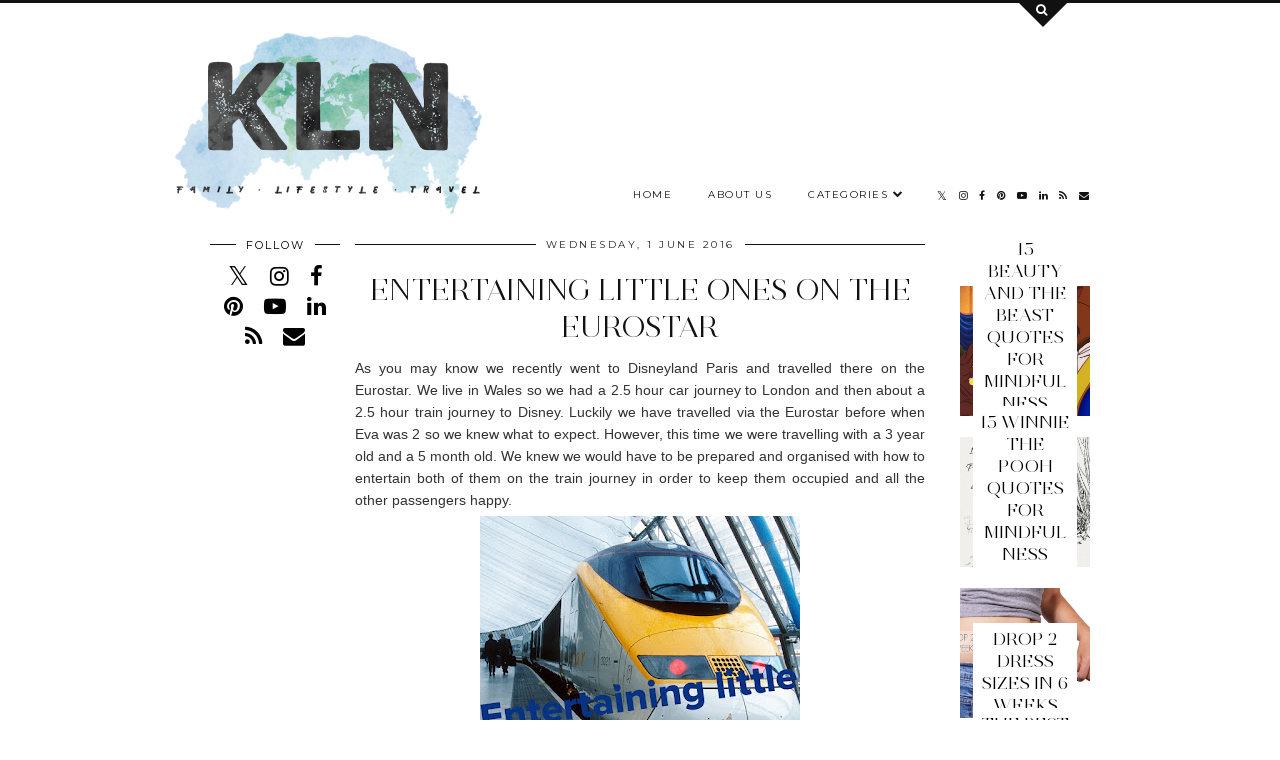

--- FILE ---
content_type: text/html; charset=UTF-8
request_url: https://www.kerrylouisenorris.com/2016/06/entertaining-little-ones-on-eurostar.html?showComment=1464853686875
body_size: 34741
content:
<!DOCTYPE html>
<html class='v2' dir='ltr' prefix='og: http://ogp.me/ns#' xmlns='http://www.w3.org/1999/xhtml' xmlns:b='http://www.google.com/2005/gml/b' xmlns:data='http://www.google.com/2005/gml/data' xmlns:expr='http://www.google.com/2005/gml/expr'>
<head>
<link href='https://www.blogger.com/static/v1/widgets/4128112664-css_bundle_v2.css' rel='stylesheet' type='text/css'/>
<link href='//ajax.googleapis.com' rel='dns-prefetch'/>
<link href='//fonts.googleapis.com' rel='dns-prefetch'/>
<link href='//cdnjs.cloudflare.com' rel='dns-prefetch'/>
<link href='//pipdigz.co.uk' rel='dns-prefetch'/>
<meta content='width=1100' name='viewport'/>
<meta content='text/html; charset=UTF-8' http-equiv='Content-Type'/>
<meta content='blogger' name='generator'/>
<link href='https://www.kerrylouisenorris.com/favicon.ico' rel='icon' type='image/x-icon'/>
<link href='https://www.kerrylouisenorris.com/2016/06/entertaining-little-ones-on-eurostar.html' rel='canonical'/>
<link rel="alternate" type="application/atom+xml" title="Kerry Louise Norris - Atom" href="https://www.kerrylouisenorris.com/feeds/posts/default" />
<link rel="alternate" type="application/rss+xml" title="Kerry Louise Norris - RSS" href="https://www.kerrylouisenorris.com/feeds/posts/default?alt=rss" />
<link rel="service.post" type="application/atom+xml" title="Kerry Louise Norris - Atom" href="https://www.blogger.com/feeds/8594256283995726900/posts/default" />

<link rel="alternate" type="application/atom+xml" title="Kerry Louise Norris - Atom" href="https://www.kerrylouisenorris.com/feeds/6509693970135018387/comments/default" />
<!--Can't find substitution for tag [blog.ieCssRetrofitLinks]-->
<link href='https://blogger.googleusercontent.com/img/b/R29vZ2xl/AVvXsEh_W1lBwFehZDGEsH2t9Q2aR3IcB2WLXDzvIYQ5hg95MeeIDEHCsZVrt7I9pJ9Fhri5JfZJy3hxBBMS3d_ehfNPrMc80LeANTNU6mT4PqLoNJ42e-g-HyYcZNtr91NmJh6DYkKJXhyi1OXM/s320/File+22-05-2016-2.jpg' rel='image_src'/>
<meta content='https://www.kerrylouisenorris.com/2016/06/entertaining-little-ones-on-eurostar.html' property='og:url'/>
<meta content='Entertaining little ones on the Eurostar' property='og:title'/>
<meta content='As you may know we recently went to Disneyland Paris and travelled there on the Eurostar. We live in Wales so we had a 2.5 hour car journey ...' property='og:description'/>
<meta content='https://blogger.googleusercontent.com/img/b/R29vZ2xl/AVvXsEh_W1lBwFehZDGEsH2t9Q2aR3IcB2WLXDzvIYQ5hg95MeeIDEHCsZVrt7I9pJ9Fhri5JfZJy3hxBBMS3d_ehfNPrMc80LeANTNU6mT4PqLoNJ42e-g-HyYcZNtr91NmJh6DYkKJXhyi1OXM/w1200-h630-p-k-no-nu/File+22-05-2016-2.jpg' property='og:image'/>
<title>
Entertaining little ones on the Eurostar | Kerry Louise Norris
</title>
<meta content='Kerry Louise Norris: Entertaining little ones on the Eurostar' property='og:title'/>
<meta content='article' property='og:type'/>
<meta content='https://www.kerrylouisenorris.com/2016/06/entertaining-little-ones-on-eurostar.html' property='og:url'/>
<meta content='https://blogger.googleusercontent.com/img/b/R29vZ2xl/AVvXsEh_W1lBwFehZDGEsH2t9Q2aR3IcB2WLXDzvIYQ5hg95MeeIDEHCsZVrt7I9pJ9Fhri5JfZJy3hxBBMS3d_ehfNPrMc80LeANTNU6mT4PqLoNJ42e-g-HyYcZNtr91NmJh6DYkKJXhyi1OXM/s320/File+22-05-2016-2.jpg' property='og:image'/>
<meta content='Kerry Louise Norris' property='og:site_name'/>
<meta content='https://www.kerrylouisenorris.com/' name='twitter:domain'/>
<meta content='Entertaining little ones on the Eurostar' name='twitter:title'/>
<meta content='summary_large_image' name='twitter:card'/>
<meta content='https://blogger.googleusercontent.com/img/b/R29vZ2xl/AVvXsEh_W1lBwFehZDGEsH2t9Q2aR3IcB2WLXDzvIYQ5hg95MeeIDEHCsZVrt7I9pJ9Fhri5JfZJy3hxBBMS3d_ehfNPrMc80LeANTNU6mT4PqLoNJ42e-g-HyYcZNtr91NmJh6DYkKJXhyi1OXM/s320/File+22-05-2016-2.jpg' name='twitter:image'/>
<link href='//fonts.googleapis.com/css?family=Montserrat|Playfair+Display&subset=latin,latin-ext' rel='stylesheet' type='text/css'/>
<style type='text/css'>@font-face{font-family:'Montserrat';font-style:normal;font-weight:400;font-display:swap;src:url(//fonts.gstatic.com/s/montserrat/v31/JTUHjIg1_i6t8kCHKm4532VJOt5-QNFgpCtr6Hw0aXp-p7K4KLjztg.woff2)format('woff2');unicode-range:U+0460-052F,U+1C80-1C8A,U+20B4,U+2DE0-2DFF,U+A640-A69F,U+FE2E-FE2F;}@font-face{font-family:'Montserrat';font-style:normal;font-weight:400;font-display:swap;src:url(//fonts.gstatic.com/s/montserrat/v31/JTUHjIg1_i6t8kCHKm4532VJOt5-QNFgpCtr6Hw9aXp-p7K4KLjztg.woff2)format('woff2');unicode-range:U+0301,U+0400-045F,U+0490-0491,U+04B0-04B1,U+2116;}@font-face{font-family:'Montserrat';font-style:normal;font-weight:400;font-display:swap;src:url(//fonts.gstatic.com/s/montserrat/v31/JTUHjIg1_i6t8kCHKm4532VJOt5-QNFgpCtr6Hw2aXp-p7K4KLjztg.woff2)format('woff2');unicode-range:U+0102-0103,U+0110-0111,U+0128-0129,U+0168-0169,U+01A0-01A1,U+01AF-01B0,U+0300-0301,U+0303-0304,U+0308-0309,U+0323,U+0329,U+1EA0-1EF9,U+20AB;}@font-face{font-family:'Montserrat';font-style:normal;font-weight:400;font-display:swap;src:url(//fonts.gstatic.com/s/montserrat/v31/JTUHjIg1_i6t8kCHKm4532VJOt5-QNFgpCtr6Hw3aXp-p7K4KLjztg.woff2)format('woff2');unicode-range:U+0100-02BA,U+02BD-02C5,U+02C7-02CC,U+02CE-02D7,U+02DD-02FF,U+0304,U+0308,U+0329,U+1D00-1DBF,U+1E00-1E9F,U+1EF2-1EFF,U+2020,U+20A0-20AB,U+20AD-20C0,U+2113,U+2C60-2C7F,U+A720-A7FF;}@font-face{font-family:'Montserrat';font-style:normal;font-weight:400;font-display:swap;src:url(//fonts.gstatic.com/s/montserrat/v31/JTUHjIg1_i6t8kCHKm4532VJOt5-QNFgpCtr6Hw5aXp-p7K4KLg.woff2)format('woff2');unicode-range:U+0000-00FF,U+0131,U+0152-0153,U+02BB-02BC,U+02C6,U+02DA,U+02DC,U+0304,U+0308,U+0329,U+2000-206F,U+20AC,U+2122,U+2191,U+2193,U+2212,U+2215,U+FEFF,U+FFFD;}</style>
<style id='page-skin-1' type='text/css'><!--
/*
-----------------------------------------------
Name: Opulence
Designer: pipdig Ltd.
URL: https://www.pipdig.co/
Version: 2
License: Copyright 2016. All rights reserved.
*** Some of the assets in this template are tracked. ***
*** Any reproduction, copying or reselling of this template is not permitted. ***
-----------------------------------------------
<Group description="Page Text" selector="">
<Variable name="body.font" description="Font" type="font" default="normal normal 11px Verdana"/>
<Variable name="body.text.color" description="Text Color" type="color" default="#333333"/>
<Variable name="body.link.color" description="Link Color" type="color" default="#777777"/>
<Variable name="body.link.color.hover" description="Hover Color" type="color" default="#000000"/>
</Group>
<Group description="Blog Header" selector="">
<Variable name="header.text.font" description="Header Font" type="font" default="60px Playfair Display"/>
<Variable name="header.text.color" description="Header Color" type="color" default="#222222" />
<Variable name="tagline.font" description="Tagline Font" type="font" default="12px Montserrat"/>
<Variable name="tagline.color" description="Tagline Color" type="color" default="#444444" />
</Group>
<Group description="Search Panel" selector="">
<Variable name="search.panel.font" description="Font" type="font" default="35px juliette_reg"/>
<Variable name="search.panel.color" description="Text Color" type="color" default="#ffffff"/>
<Variable name="search.panel.bg.color" description="Background Color" type="color" default="#111111"/>
</Group>
<Group description="Homepage Styling" selector="">
<Variable name="homepage.post.title.font" description="Post Title Font" type="font" default="30px Playfair Display"/>
<Variable name="homepage.date.font" description="Post Subtitles Font" type="font" default="11px Quicksand"/>
<Variable name="homepage.post.title.color" description="Post title Color" type="color" default="#111111" />
</Group>
<Group description="Post Titles" selector="">
<Variable name="post.title.font" description="Font" type="font" default="30px juliette_reg"/>
<Variable name="post.title.color" description="Color" type="color" default="#111111" />
<Variable name="post.title.color.hover" description="Hover Color" type="color" default="#999999" />
</Group>
<Group description="Read More Buttons" selector="">
<Variable name="read.more.font" description="Font" type="font" default="11px Montserrat"/>
<Variable name="read.more.text.color" description="Text Color" type="color" default="#ffffff"/>
<Variable name="read.more.bg.color" description="Background Color" type="color" default="#000000"/>
</Group>
<Group description="Date Header" selector="">
<Variable name="date.header.font" description="Font" type="font" default="10px Montserrat"/>
<Variable name="date.header.color" description="Text Color" type="color" default="#222222"/>
</Group>
<Group description="Navbar" selector="">
<Variable name="navbar.text.font" description="Navbar Font" type="font" default="11px Montserrat"/>
<Variable name="navbar.text.color" description="Navbar Text Color" type="color" default="#000000"/>
<Variable name="navbar.text.color.hover" description="Navbar Text Hover Color" type="color" default="#999999" />
<Variable name="navbar.background.color" description="Navbar Background Color" type="color" default="#ffffff"/>
</Group>
<Group description="Widgets" selector="">
<Variable name="widget.title.font" description="Widget Title Font" type="font" default="12px Montserrat"/>
<Variable name="widget.title.text.color" description="Widget Title Color" type="color" default="#000000"/>
<Variable name="main.border.color" description="Border Color" type="color" default="#111111"/>
</Group>
<Group description="Social Icons" selector="">
<Variable name="socialz.color" description="Social Icon Color" type="color" default="#000000"/>
<Variable name="socialz.color.hover" description="Social Icon Hover Color" type="color" default="#999999"/>
</Group>
*/
@import url(//pipdigz.co.uk/fonts/F9s23K47fseP6n39xl/style.css);
body, .body-fauxcolumn-outer {
background: #fff;
font: normal normal 13px Georgia;
color: #333333;
padding: 0;
}
/*
html body .region-inner {
min-width: 0;
max-width: 100%;
width: auto;
}
*/
a:link {
text-decoration:none;
color: #000;
transition: all 0.25s ease-out; -moz-transition: all 0.25s ease-out; -webkit-transition: all 0.25s ease-out;
max-width: 100%;
}
a:visited {
text-decoration:none;
color: #000;
}
a:hover {
text-decoration:none;
color: #aaa;
}
.post-body a {
text-decoration:none;
color: #777777;
margin:0 !important;
transition: all 0.25s ease-out; -moz-transition: all 0.25s ease-out; -webkit-transition: all 0.25s ease-out;
}
.post-body a:hover {
color: #000000;
}
h2, h3, h4, h5, h6 {
text-transform: uppercase;
}
.navbar,.Navbar,.Attribution{display:none;}
#header-inner{padding-top:30px;background-position: center top !important;}
.body-fauxcolumn-outer .fauxcolumn-inner {
background: transparent none repeat scroll top left;
_background-image: none;
}
.body-fauxcolumn-outer .cap-top {
position: absolute;
z-index: 1;
height: 400px;
width: 100%;
}
.body-fauxcolumn-outer .cap-top .cap-left {
width: 100%;
background: transparent none repeat-x scroll top left;
_background-image: none;
}
.content-outer {
margin-bottom: 1px;
}
.content-inner {
background-color: #fff;
padding: 0;
}
#crosscol.section{margin:0;}
.socialz {text-align:center}
.socialz a {color: #000000; margin: 0 9px; font-size: 22px;-webkit-transition: all 0.25s ease-out; -moz-transition: all 0.25s ease-out; -ms-transition: all 0.25s ease-out; -o-transition: all 0.25s ease-out;transition: all 0.25s ease-out;}
.socialz a:hover {color: #999999;}
#socialz-top {
float: right;
margin-right: 10px;
margin-left: 10px;
}
#socialz-top a {
display: inline-block;
color: #000000;
padding: 12px 5px;
}
#socialz-top a:hover {
color: #999999;
}
.addthis_toolbox {font:11px Montserrat;font-size: 14px,sans-serif;letter-spacing:1px;margin-top:23px;color:#000}
.addthis_toolbox a{color:#000000;font-size:16px;margin-right:8px;transition: all 0.2s ease-out; -o-transition: all 0.2s ease-out; -moz-transition: all 0.2s ease-out; -webkit-transition: all 0.2s ease-out;}
.addthis_toolbox a:hover{color:#999999}
.post-share-buttons.goog-inline-block {display: none;}
.addthis_toolbox .sharez {margin-right: 5px;}
.post-labels {
margin-top: 5px;
}
.tr-caption-container {table-layout: fixed; width: 100%;}
.sidebar h2, .foot h2, .sidebar .title, .foot .title, .BlogArchive h2, #HTML393 h2 {
font: 11px Montserrat;
color: #000000;
border-top:1px solid #111111;
letter-spacing: 2px;
text-align: center;
text-transform: uppercase;
padding:0;
margin-bottom:-5px;
}
.sidebar h2 span, .foot h2 span, .sidebar .title span, .foot .title span, .foot .title span, .BlogArchive h2 span, #HTML393 h2 span {
position: relative;
display:inline-block;
top:-15px;
background: #fff;
padding:8px 10px 0;
}
.status-msg-wrap{margin: 30px auto !important;font-size:100%;}
.status-msg-body{font:10px arial, sans-serif;text-transform:uppercase;letter-spacing:1px;color:#666;}
.status-msg-border{border:1px solid #fff; opacity:0.25;}
.status-msg-bg{background-color:#fff}
.post-body h2, .post-body h3, .post-body h4, .post-body h5, .post-body h6 {font:30px juliette_reg,sans-serif;letter-spacing:2px;text-transform:uppercase;font-weight: 400 !important;margin: 25px 0;}
.post-body h2 {font-size: 18px}
.post-body h3 {font-size: 17px}
.post-body h4 {font-size: 16px}
.post-body h5 {font-size: 16px}
.post-body h6 {font-size: 15px}
.more, .jump-link > a {
background: #000000;
color: #ffffff !important;
padding: 12px 25px;
text-align: center;
text-decoration: none !important;
text-transform: uppercase;
letter-spacing: 2px;
font:11px Montserrat;
}
.more:hover, .jump-link > a:hover{
background: #000000;
color: #ffffff !important;
opacity: .7;
}
.jump-link {
margin: 32px 0 25px;
}
.post_here_link {display:none;}
.linkwithin_outer {
display: none;
}
#git_title > span,#git_title_bar span {font:30px juliette_reg;font-size:16px;letter-spacing: 2px;text-transform: uppercase;font-weight:400 !important}
#git_wrapper_0, #git_wrapper_1, #git_wrapper_2, #git_wrapper_3, #git_wrapper_4, #git_wrapper_5, #git_wrapper_6, #git_wrapper_7, #git_wrapper_8, #git_wrapper_29, #git_wrapper_10, #git_wrapper_11, #git_wrapper_12  {
border:none !important;
}
.gslide_img {padding:0 !important;border:none !important;}
.gslide{transition: all 0.25s ease-out; -moz-transition: all 0.25s ease-out; -webkit-transition: all 0.25s ease-out;}
.gslide:hover{opacity:.7}
/* Header
----------------------------------------------- */
.Header .title {
font: 50px juliette_reg;
color: #222222;
text-align:center;
letter-spacing:-1px;
margin: 10px 0 25px;
}
#Header1_headerimg{
margin:0 auto;
}
.Header .title a {
color: #222222;
}
.Header .description {
font:10px Montserrat;
text-transform:uppercase;
letter-spacing:2px;
color: #444444;
text-align:center;
margin-top:-7px;
}
.header-inner .Header .titlewrapper {
padding: 0;
}
.header-inner .Header .descriptionwrapper {
padding: 0;
display: none;
}
/* Tabs
----------------------------------------------- */
.slicknav_menu{display:none;background: #ffffff;}
.tabs .widget ul, .tabs .widget ul {overflow:visible;}
nav {
margin: 0 auto;
text-align: left;
line-height:0;
background:#ffffff;
width:100%;
border-bottom:1px solid #111111;
opacity:.93;
z-index:8;
}
.navdiv{
font: 10px Montserrat;
width: 100%;
text-transform: uppercase;
letter-spacing: 1.5px;
position: fixed;
top:0;
left:0;
z-index:9;
}
.navdiv a{
color: #000000;
transition: all 0.25s ease-out; -moz-transition: all 0.25s ease-out; -webkit-transition: all 0.25s ease-out;
}
/* Phil */
.dropdown {
}
nav ul ul {
padding: 0;
top: 100%;
visibility: hidden;
opacity: 0;
-moz-transition: all 0.25s ease-out; -webkit-transition: all 0.25s ease-out; transition: all 0.25s ease-out;
}
nav ul li:hover > ul {
visibility: visible;
opacity: 1;
}
nav ul ul li {
display: none;
}
nav ul li:hover > ul li {
display: block;
}
nav ul {
list-style: none;
position: relative;
display: inline-table;
margin:0;
padding:0;
line-height:1.4em;
}
nav ul:after {
content: ""; clear: both; display: block;
}
nav ul li {
float: left;
z-index: 5000;
text-align: left;
}
nav ul a:hover {
color: #999999;
}
nav ul li a {
display: block;
padding: 12px 18px;
color: #000000;
text-decoration: none;
}
nav ul ul {
padding: 0;
position: absolute;
top: 100%;
}
nav ul ul li {
float: none !important;
position: relative;
}
nav ul ul li a {
padding: 10px 18px;
color: #000000;
background: #ffffff;
text-align: left;
}
nav ul ul li a:hover {
color: #999999;
}
nav ul ul ul {
position: absolute;
left: 100%;
top:0;
}
/* Columns
----------------------------------------------- */
.main-outer {
border-top: 0 solid transparent;
}
.fauxcolumn-left-outer .fauxcolumn-inner {
border-right: 1px solid transparent;
}
.fauxcolumn-right-outer .fauxcolumn-inner {
border-left: 0px solid transparent;
}
.sidebar {
margin:0 0 0 20px;
text-align:center;
}
/* Headings
----------------------------------------------- */
h2 {
margin: 0 0 1em 0;
color: #000;
}
/* Widgets
----------------------------------------------- */
.widget {
margin: 25px 0;
}
.widget .zippy {
color: #cecece;
}
.widget .popular-posts ul {
list-style: none;
padding:0;
}
.FeaturedPost .post-summary {
margin-top: 0;
}
.FeaturedPost .post-summary h3 {
font: 30px juliette_reg;
font-size: 18px;
}
.tabs-inner{padding:0;}
.AdSense{overflow:hidden}
#HTML491{margin:0;padding:10px 0;}
.cycle-slideshow{width:100%;height:550px;display:block;text-align:center;z-index:0;overflow:hidden;margin:0}
.cycle-slideshow ul{width:100%;height:100%;height:100vh;padding:0}
.cycle-slideshow li{width:100%;height:100%;margin:0;padding:0}
.cycle-prev, .cycle-next{position:absolute;top:0;width:11%;opacity:0;z-index:800;height:100%;cursor:pointer;-moz-transition: all 0.25s ease-out; -webkit-transition: all 0.25s ease-out; transition: all 0.25s ease-out;}
.cycle-prev{left:0;background:url('https://pipdigz.co.uk/slider_left.png') 50% 50% no-repeat;}
.cycle-prev:hover,.cycle-next:hover {opacity: 1;}
.cycle-next{right:0;background:url('https://pipdigz.co.uk/slider_right.png') 50% 50% no-repeat}
.slide-inside{padding:0;background:transparent;}
.slide-title,.slide-title a:hover{}
.slide-h2{display:block;font:30px juliette_reg;color:#000;letter-spacing:0;margin-bottom:0;z-index:9;text-transform:uppercase;}
.slide-image{background-size:cover;background-attachment:scroll;background-position:center;height:100%;width:100%}
.slide-container{display:block;padding:0;color:#000;letter-spacing:0;margin:0 auto;padding:15px;background:rgba(255,255,255,1);box-sizing: border-box;position:absolute;left:10%;right:10%;bottom:0;}
#slide-more{text-transform:uppercase;font:11px Montserrat;color:#ffffff;letter-spacing:2px;padding:12px 20px;margin:25px auto 10px;display:inline-block;background:#000000;transition:all .25s ease-out;-o-transition:all .25s ease-out;-moz-transition:all .25s ease-out;-webkit-transition:all .25s ease-out}
#slide-more:hover{background:#000000;color:#ffffff}#crosscol-overflow {margin:0;}
.slide-resume{display: block;}
#slide-more, .slide-resume {
display: none !important;
}
.grid_post_border {
margin: 0 1%;
border-top: 1px solid #111111;
}
.pipdig_main_post {
margin: 1% 0 1% 1%;
position: relative;
}
.pipdig_grids {
float: left;
margin: 1.5em .5%;
overflow: hidden;
}
.pipdig_grids.pipdig_lefty {
width: 57%;
margin-left: 0;
}
.pipdig_grids.pipdig_righty {
width: 41%;
margin-right: 0;
}
.pipdig_grids.pipdig_lefty_2 {
width: 41%;
margin-left: 0;
}
.pipdig_grids.pipdig_righty_2 {
width: 57%;
margin-right: 0;
}
.pipdig_grids_text_wrapper {
padding: 0;
}
.pipdig_grids_img_wrapper {
position: relative;
padding-right: 10px;
}
.pipdig_grids_img {
display: block;
width: 100%;
height: auto;
background-size: cover;
background-repeat: no-repeat;
background-position: center top;
-moz-transition: all 0.25s ease-out; -webkit-transition: all 0.25s ease-out; transition: all 0.25s ease-out;
}
.pipdig_grids_img:hover {
opacity: .8;
}
.pipdig_grid_title h2 {
font: 50px juliette_reg;
color: #111111;
text-transform: uppercase;
margin: 0 0 20px;
line-height: 1;
}
.pipgid_grid_date,.pipdig_grid_geo, .pipdig_grid_labels, .pipdig_grid_comments{
margin: 0 0 20px;
font: 10px Montserrat;
text-transform: uppercase;
letter-spacing: 1px;
}
.pipgid_grid_date {
border-top: 3px solid #eee;
padding: 10px 0 0;
color: #222222;
margin: 0 0 10px;
display: inline-block;
letter-spacing: 2px;
}
.pipdig_grid_snippet {
margin-bottom: 20px;
}
.pipdig_main_post_title {
position: absolute;
top: 20px;
left: 0;
padding: 10px;
background: #fff;
font: 50px juliette_reg;
text-transform: uppercase;
letter-spacing: 1px;
margin: 0;
}
.pipdig_main_post_snippet {
position: absolute;
bottom: 20px;
left: 0;
padding: 10px;
background: #fff;
}
.item-thumbnail-only {
position: relative;
}
.PopularPosts .item-thumbnail {float:none;margin:0;}
.PopularPosts .item-title {
font: 30px juliette_reg;
font-size: 18px;
text-transform: uppercase;
letter-spacing: 0;
position: absolute;
width: 80%;
left: 10%;
right: 10%;
bottom: 0;
margin: 0 auto;
background: #fff;
padding: 5px 0;
box-sizing: border-box;
border-left: 5px solid #fff;
border-right: 5px solid #fff;
}
.PopularPosts img{width:100%;height:auto;transition: all 0.25s ease-out; -moz-transition: all 0.25s ease-out; -webkit-transition: all 0.25s ease-out;}
.PopularPosts img:hover{opacity:.7;}
.popular-posts .item-snippet {display: none;}
.widget.Stats {
text-align: center;
}
.sidebar ul {padding:0}
.sidebar li {list-style:none}
.sidebar .PageList ul li a, .sidebar .Label ul li a {
background:#fff;
display:block;
padding: 4px 0;
font: 11px Montserrat; font-size: 11px;
letter-spacing: 1px;
text-transform:uppercase;
transition: all 0.25s ease-out; -moz-transition: all 0.25s ease-out; -webkit-transition: all 0.25s ease-out;
}
.sidebar .PageList ul li a:hover, .sidebar .Label ul li a:hover {
background: #111;
color: #fff;
}
.widget img {
max-width: 100%;
height:auto;
}
.widget-content li {list-style:none;}
/* Posts
----------------------------------------------- */
h2.date-header {
font: 10px Montserrat;
color: #222222;
height:3px;
letter-spacing: 2px;
margin: 0 !important;
text-align:center;
border-top: 1px solid #111111;
}
.date-header span {
background-color: #fff;
padding: 0 10px;
position: relative;
top: -7px;
letter-spacing:2.5px;
text-transform:uppercase;
}
.status-msg-wrap{margin:0 auto 30px !important;font-size:100%;}
.main-inner {
padding-top: 10px;
padding-bottom: 20px;
}
.main-inner .column-center-inner {
padding: 0 0;
}
.main-inner .column-center-inner .section {
margin: 0;
}
.post {
margin: 0 0 55px 0;
}
.comments h4 {
font: 30px juliette_reg;
color:#111111;
letter-spacing:0;
margin: .5em 0 0;
font-size: 140%;
}
.post-title{
font: 30px juliette_reg;
color: #111111;
margin: .75em 0 0;
text-align:center;
letter-spacing:0;
text-transform: uppercase;
}
.post-title a{
text-decoration:none;
color:#111111;
}
.post-title a:hover {
color:#999999;
}
.post-body {
font-size: 110%;
line-height: 1.6;
position: relative;
text-align:justify;
}
.post-body img{max-width:100%;height:auto;padding:0 !important;margin:5px 0 0 0;}
.post-body img,
.post-body img, .post-body .tr-caption-container {
padding: 5px;
}
.post-body .tr-caption-container {
color: #333333;
}
.post-body .tr-caption-container img {
padding: 0;
background: transparent;
border: none;
width:100%;
height: auto;
}
.post-header {
margin: 0 0 1em;
line-height: 1.6;
font-size: 90%;
}
.post-footer {
margin: 20px -2px 0;
line-height: 1.6;
font: 10px Montserrat; font-size: 10px;
line-height: 1.2;
text-transform:uppercase;
letter-spacing: 1px;
display:inline-block;
}
#comments .comment-author {
padding-top: 1.5em;
border-top: 1px solid transparent;
background-position: 0 1.5em;
}
#comments .comment-author:first-child {
padding-top: 0;
border-top: none;
}
.avatar-image-container {
margin: .2em 0 0;
}
input.gsc-input {width:97% !important; padding:5px 6px !important; font:10px arial,sans-serif; text-transform:uppercase; letter-spacing:1px;transition: all 0.25s ease-out; -moz-transition: all 0.25s ease-out; -webkit-transition: all 0.25s ease-out;}
input.gsc-input:focus{border-color:#f3f3f3;}
input.gsc-search-button {padding: 4px; font:10px Montserrat,sans-serif; text-transform:uppercase; letter-spacing:1px; border:1px solid #111; background: #111; color:#fff; cursor: pointer;}
.follow-by-email-submit{border:1px solid #111 !important; background:#111 !important; color:#fff !important; border-radius: 0 !important;text-transform:uppercase; font:10px Montserrat,sans-serif !important; letter-spacing:1px}
.follow-by-email-address{border:1px solid #ddd !important;transition: all 0.25s ease-out; -moz-transition: all 0.25s ease-out; -webkit-transition: all 0.25s ease-out;}
.follow-by-email-address:focus{border-color:#f3f3f3;}
.FollowByEmail .follow-by-email-inner .follow-by-email-submit {width: 64px;}
/* Comments
----------------------------------------------- */
.comments .comments-content .icon.blog-author {
background-repeat: no-repeat;
background-image: url([data-uri]);
background-size: 16px 16px;
}
.comments .comments-content .loadmore a {
border-top: 1px solid #111111;
border-bottom: 1px solid #111111;
}
.comments .comment-thread.inline-thread {
background: #fff;
}
.comments .continue {
border-top: 1px dotted #ddd;
}
/* Accents
---------------------------------------------- */
.section-columns td.columns-cell {
border-left: 0;
}
.blog-pager-older-link, .home-link, .blog-pager-newer-link {
background: #fff;
padding: 0;
}
#blog-pager-newer-link {
text-align: left;
width: 50%;
float: left;
}
#blog-pager-older-link {
text-align: right;
width: 50%;
float: right;
}
.blog-pager a{font: 11px Montserrat; font-size: 13px;color:#000;text-transform:uppercase;letter-spacing:2px;-webkit-transition: all 0.25s ease-out; -moz-transition: all 0.25s ease-out; -ms-transition: all 0.25s ease-out; -o-transition: all 0.25s ease-out;transition: all 0.25s ease-out;}
.blog-pager a:hover{opacity:.5;}
.blog-pager a span {
font-size: 13px;
line-height: 1.3;
letter-spacing: 0;
display:block;
margin-top: 5px;
}
.blog-feeds, .post-feeds {
font: 11px Montserrat; font-size: 10px;
letter-spacing: 2px;
text-transform: uppercase;
margin-top:30px;
text-align: center;
display: none;
}
#searchform fieldset{margin:0;padding:5px 0;background:#fff;border:1px solid #ddd;color:#666;}
#searchform fieldset:hover{border-color:#aaa}
#s{background:transparent;background:url(//pipdigz.co.uk/icon_search_black.png) no-repeat scroll right 2px / 12px auto transparent;border:0;color:#555;float:left;margin:2px 5%;padding:0 10% 0 0;width:80%}
#back-top{
color: #777777;
background: transparent;
line-height: 100%;
display: inline-block;
position: fixed;
right: 35px;
bottom: 65px;
z-index: 10002;
}
#pipdigem {
width: 100%;
display: block;
margin: 0;
line-height: 0;
height: auto;
}
#pipdigem img {
height: auto;
width: 100%;
}
#pipdigem a {
padding: 0px;
margin: 0px;
display: inline-block;
position:relative;
}
#pipdigem li {
width: 12.5%;
display: inline-block;
margin: 0px !important;
padding: 0px !important;
}
#pipdigem .insta-likes {
width: 100%;
height: 100%;
margin-top: -100%;
opacity: 0;
text-align: center;
letter-spacing: 1px;
background: rgba(255, 255, 255, 0.55);
position: absolute;
font: normal normal 10px Montserrat, Arial, sans-serif;
color: #222;
line-height: normal;
transition: all 0.35s ease-out; -o-transition: all 0.35s ease-out; -moz-transition: all 0.35s ease-out; -webkit-transition: all 0.35s ease-out;
}
#pipdigem a:hover .insta-likes {
opacity:1;
}
.related-posts {
width: 100%;
margin: 2em 0;
float: left;
text-align: center;
}
.related-posts h3 {
margin-bottom: 10px;
color: #111111;
font: 30px juliette_reg;
color: #111111;
font-size: 150%;
text-align: center;
text-transform: uppercase;
}
.related-posts ul li {
list-style: none;
margin: 0 5px;
display: inline-block;
vertical-align: top;
text-align: center;
border: none;
}
.related-posts a:hover {
transition: all 0.25s ease-out; -moz-transition: all 0.25s ease-out; -webkit-transition: all 0.25s ease-out;
}
.related-posts a:hover {
opacity: .75;
}
.comments .comment .comment-actions a {
font: 10px Montserrat, sans-serif;
letter-spacing: 1px;
margin-right: 4px;
text-transform: uppercase;
}
.comments .comment .comment-actions a:hover {
text-decoration: none;
}
#back-top .fa {font-size: 30px;}
#back-top a,#back-top a:hover,#back-top a:focus{color:#000000;padding:5px;display:block;}
.credit{position:relative;bottom:0;background:#000;padding:12px 0;width:100%;text-align:center;color:#fff;font:10px Montserrat,arial,sans-serif;letter-spacing: 2px;text-transform:uppercase}
.credit a{color:#fff;text-decoration:none;}
.credit a:hover{color:#999;text-decoration:none;}
#cookies-nom {font: 10px arial, sans-serif;color:#666}
.footer-inner {
padding: 20px 0 0;
}
#blog-pager {
margin: .75em 15px 0;
}
#opulence_search {
height: 3px;
background: #111111;
-moz-transition: all 0.25s ease-out; -webkit-transition: all 0.25s ease-out; transition: all 0.25s ease-out;
}
.opulence_container {
margin: 0 auto;
position: relative;
}
#opulence_search .opulence_search_inner {
position: absolute;
right: 40px;
top: 0;
z-index: 1;
-moz-transition: all 0.25s ease-out; -webkit-transition: all 0.25s ease-out; transition: all 0.25s ease-out;
}
.toggle-opulence-scotch {
background: #111111;
padding: 5px;
color: fff;
-ms-transform: rotate(45deg); /* IE 9 */
-webkit-transform: rotate(45deg); /* Chrome, Safari, Opera */
transform: rotate(45deg);
display: block;
width: 34px;
height: 34px;
position: relative;
top: -26px;
-moz-transition: all 0.25s ease-out; -webkit-transition: all 0.25s ease-out; transition: all 0.25s ease-out;
}
.toggle-opulence-scotch .fa {
-ms-transform: rotate(-45deg); /* IE 9 */
-webkit-transform: rotate(-45deg); /* Chrome, Safari, Opera */
transform: rotate(-45deg);
color: #ffffff;
position: relative;
left: 21px;
top: 20px;
font-size: 12px;
}
.opulence_search_content {
text-align: center;
opacity: 0;
visibility: hidden;
-moz-transition: all 0.35s ease-out; -webkit-transition: all 0.35s ease-out; transition: all 0.35s ease-out;
}
#opulence_search.opulence_search_open .opulence_search_content {
opacity: 1;
visibility: visible;
}
.opulence_search_content .opulence_search_content_title {
margin: 0;
padding: 30px 0 15px;
color: #ffffff;
font: 35px juliette_reg;
text-transform: uppercase;
}
#opulence_search.opulence_search_open {
height: 130px;
}
#opulence_search.opulence_search_open .opulence_search_inner {
top: 130px;
}
#opulence_search_form_input {
border: 0;
background: transparent;
color: #ffffff;
font: 14px Georgia, serif;
}
#opulence_search_form_input:-moz-placeholder {
color: #ffffff;
}
#opulence_search_form_input::-moz-placeholder {
color: #ffffff;
}
#opulence_search_form_input:-ms-input-placeholder {
color: #ffffff;
}
#opulence_search_form_input::-webkit-input-placeholder {
color: #ffffff;
}
body.mobile  {background:#fff;}
.mobile .body-fauxcolumn-outer {background: transparent none repeat scroll top left;}
.mobile .body-fauxcolumn-outer .cap-top {background-size: 100% auto;}
.mobile .Header .title {font-size:40px;margin-bottom:20px;margin-top:20px;}
body.mobile .AdSense {margin: 0 -0;}
.mobile .post {margin: 0;}
.mobile .main-inner .column-center-inner .section {margin: 0;}
.mobile-date-outer{border:0}
html .main-inner .date-outer{margin-bottom:25px}
.mobile .date-header{text-align:center;border-top:1px solid #111111;}
.mobile .date-header span {padding: 0.1em 10px;margin: 0 -10px;font: 10px Montserrat; font-size: 11px;letter-spacing:3px;color:#222222;background:#fff;position:relative;top:-8px;}
.mobile .post-title {margin: 15px auto 0;}
.mobile #header-inner {padding-top:0;padding-bottom:0}
.mobile-index-title {font: 30px juliette_reg; font-size: 16px;text-transform:uppercase;letter-spacing:2px;color:#222;margin:0;width:92%;}
.mobile .blog-pager {background: transparent none no-repeat scroll top center;}
.mobile .footer-outer {border-top: none;}
.mobile .main-inner, .mobile .footer-inner {background-color: #ffffff;}
.mobile-index-contents {color: #333333;margin-right:0;}
.mobile-link-button {border-radius:0;}
.mobile-link-button a:link, .mobile-link-button a:visited {color: #ffffff;}
.mobile #blog-pager a {font:11px Montserrat,serif;font-size:13px;color:#000;}
.mobile .blog-pager-newer-link, .mobile .blog-pager-older-link {background: none;}
.mobile .blog-pager-older-link .fa, .mobile .blog-pager-newer-link .fa{font-size: 40px;}
.mobile .mobile-navz .fa{font-size:30px;}
.mobile .entry-title{text-align:center;font: 30px juliette_reg; text-transform: uppercase;}
.mobile-desktop-link {margin-top: 60px}
.mobile-desktop-link a {color:#000 !important;}
.mobile .topbar,.mobile #uds-searchControl {display:none;}
.mobile .navdiv {display:none;}
.mobile #Header1_headerimg {margin: 20px auto; max-width: 90%;}
.mobile .PageList {display:inline;}
.mobile-index-thumbnail{float:none;margin: 5px 0;}
.mobile-index-thumbnail img {width:100% !important;height:auto;}
.mobile .related-posts {display:none;}
.mobile .description {display:none;}
.mobile .post-body{font-size:100%;}
.mobile #PageList1,.mobile #HTML100,.nav-menu, .mobile #cookies-nom {display:none;}
.mobile .slicknav_menu{display:block}
.mobile .comment-link {position: relative;text-align: center;top: 15px;font: 11px Montserrat; font-size: 11px; letter-spacing:1px; text-transform: uppercase;}
.mobile .more{margin:15px auto 0}
html .mobile-index-contents .post-body {font-size: 90%;}
.mobile .post-body{font-size:100%;}
.mobile .addthis_toolbox {float:none}
.slicknav_nav {font:10px Montserrat; font-size: 15px;}
.slicknav_menu .slicknav_menutxt{font: 10px Montserrat;font-size:16px;color: #000000}
.slicknav_nav a {color: #000000;}
.slicknav_menu .slicknav_icon-bar{background-color:#000000;}
.mobile #socialz-top {display:none}
#cookieChoiceInfo {display: none;}
.mobile #footer-1 {text-align: center;padding: 0 15px;}
#HTML519, #HTML927 {display: none}
.slicknav_icon{display:none}
.addthis_button_stumbleupon {display: none}
#pipdigem-footer-section {
margin: 0;
}
#HTML927 {
text-align: center;
margin: 0;
padding: 10px;
background: #111;
color: #fff;
}
#HTML927 a {
color: #fff;
}
#ig_footer_banner a {
font: italic 24px Playfair Display;
text-transform: none;
}
#ig_footer_banner a span {
text-transform: uppercase;
letter-spacing: 2px;
font-style: normal;
}
#featured-cats {
margin: 0 auto;
}
#Image700, #Image701, #Image702 {
width: 31.333333333%;
display: inline-block;
}
#Image700 {
margin: 1% 2% 1% 1%;
}
#Image701 {
margin: 1% 0 1%;
}
#Image702 {
margin: 1% 0 1% 2%;
}
.featured_cat_image {
position: relative;
}
.featured_cat_image a:hover {
opacity: .63;
}
.featured_cat_image .featured_cat_overlay {
position: absolute;
top: 50%;
left: 50%;
transform: translate(-50%, -50%);
width: 60%;
padding: 13px 0;
text-align: center;
color: #000;
background: rgba(255,255,255,.85);
border: 1px solid #fff;
box-sizing: border-box;
}
.featured_cat_overlay h3 {
font: 11px Montserrat;
text-transform: uppercase;
letter-spacing: 2px;
}
.featured_cat_caption {
}

--></style>
<style id='template-skin-1' type='text/css'><!--
body {
min-width: 930px;
}
.content-outer, .content-fauxcolumn-outer, .region-inner, #featured-cats, .opulence_container {
min-width: 930px;
max-width: 930px;
_width: 930px;
}
.main-inner .columns {
padding-left: 180px;
padding-right: 180px;
}
.main-inner .fauxcolumn-center-outer {
left: 180px;
right: 180px;
}
.main-inner .fauxcolumn-left-outer {
width: 180px;
}
.main-inner .fauxcolumn-right-outer {
width: 180px;
}
.main-inner .column-left-outer {
width: 180px;
right: 100%;
margin-left: -180px;
}
.main-inner .column-right-outer {
width: 180px;
margin-right: -180px;
}
#layout {
min-width: 0;
}
#layout .content-outer, #layout .content-inner, #layout #featured-cats {
min-width: 1px;
}
#layout #Image700, #layout #Image701, #layout #Image702 {
width: 100%;
display: block;
}
#layout .region-inner {
min-width: 0;
width: auto;
}
body#layout .section h4, .Navbar {display:none}
body#layout div.section {min-height: 50px}
body#layout div.layout-widget-description {font-size:11px}
body#layout .widget-content {padding: 6px 9px; line-height: 18px;}
body#layout div.layout-title {font-size:14px;}
.mobile #featured-cats {
max-width: 100%;
min-width: 100%;
}
.mobile #HTML393 {
border: 0;
}
.mobile #HTML393 h2 {
margin: 0 0 8px;
padding-top: 8px;
}
#Label487 {display:none}
--></style>
<style>
.slicknav_btn { position: relative; display: block; vertical-align: middle; padding: 0; line-height: 1.125em; cursor: pointer; width:100%;}
.slicknav_menu  .slicknav_menutxt { display: block; line-height: 1.188em; float: left; }
.slicknav_menu .slicknav_icon { display:none; }
.slicknav_nav { clear: both; text-align:center;}
.slicknav_nav ul,
.slicknav_nav li { display: block }
.slicknav_nav .slicknav_arrow { font-size: 0.8em; margin: 0 0 0 0.4em; }
.slicknav_nav .slicknav_item { cursor: pointer; }
.slicknav_nav .slicknav_row { display: block; }
.slicknav_nav a { display: block }
.slicknav_nav .slicknav_item a,
.slicknav_nav .slicknav_parent-link a { display: inline }
.slicknav_menu:before,
.slicknav_menu:after { content: " "; display: table; }
.slicknav_menu:after { clear: both }
.slicknav_menu { *zoom: 1 }
.slicknav_menu{font-size:23px}.slicknav_btn{margin:5px 0;text-decoration:none}.slicknav_menu .slicknav_menutxt{text-align:center; letter-spacing:4px; float:none; display:inline-block; width:100%;}
.slicknav_menu{padding:5px;border-bottom: 1px solid #111;}
.slicknav_nav{margin:0;padding:0;text-transform:uppercase;letter-spacing:2px}
.slicknav_nav,.slicknav_nav ul{list-style:none;overflow:hidden}
.slicknav_nav ul{padding:0;margin:0}
.slicknav_nav .slicknav_row{padding:5px 10px;margin:2px 5px}.slicknav_nav a{padding:5px 10px;margin:2px 5px;text-decoration:none;}
.slicknav_nav .slicknav_item a,.slicknav_nav .slicknav_parent-link a{padding:0;margin:0}
.slicknav_nav .slicknav_txtnode{margin-left:15px}
.slicknav_menu .slicknav_menutxt .fa {font-size: 24px;}
</style>
<script src='//ajax.googleapis.com/ajax/libs/jquery/1.8.2/jquery.min.js' type='text/javascript'></script>
<script src='//www.pipdigz.co.uk/js/jquery.menu.min.js' type='text/javascript'></script>
<style>
/* Opulence header */
#Header1 {
float: left;
width: 33%;
}
.Header .title {
margin: 0 auto;
}
#PageList1 {
position: absolute;
bottom: 0;
right: 0;
width: 66%;
}
.navdiv {
position: relative;
}
nav {
border: 0;
}
.dropdown {
float: right;
}
#Header1 #socialz-top { display: none }
</style>
<script src='//cdnjs.cloudflare.com/ajax/libs/jquery.cycle2/20140415/jquery.cycle2.min.js' type='text/javascript'></script>
<script src='//pipdigz.co.uk/js/g-plus.min.js' type='text/javascript'></script>
<script>
//<![CDATA[
var showpostthumbnails_gal=true;var showpostsummary_gal=true;var random_posts=false;var numchars_gal=120;var numposts_gal=4;function showgalleryposts(json){var numPosts=json.feed.openSearch$totalResults.$t;var indexPosts=new Array();document.write('<ul>');for(var i=0;i<numPosts;++i){indexPosts[i]=i}if(random_posts==true){indexPosts.sort(function(){return 0.5-Math.random()})}if(numposts_gal>numPosts){numposts_gal=numPosts}for(i=0;i<numposts_gal;++i){var entry_gal=json.feed.entry[indexPosts[i]];var posttitle_gal=entry_gal.title.$t;for(var k=0;k<entry_gal.link.length;k++){if(entry_gal.link[k].rel=='alternate'){posturl_gal=entry_gal.link[k].href;break}}if("content"in entry_gal){var postcontent_gal=entry_gal.content.$t}s=postcontent_gal;a=s.indexOf("<img");b=s.indexOf("src=\"",a);c=s.indexOf("\"",b+5);d=s.substr(b+5,c-b-5);if((a!=-1)&&(b!=-1)&&(c!=-1)&&(d!="")){var thumburl_gal=d}else var thumburl_gal='//1.bp.blogspot.com/-F2HXN2bB1rg/VUCeZj97wWI/AAAAAAAAARw/qbVqd47fcFw/s1600/bg.png';document.write('<li><div class="cycle-slideshow"><a href="'+posturl_gal+'"><div class="slide-image" style="background-image:url('+thumburl_gal+');"/><div class="slide-inside"><div class="slide-title">');document.write('<div class="slide-container">');document.write('<div class="slide-h2">');document.write(posttitle_gal+'</div>');var re=/<\S[^>]*>/g;postcontent_gal=postcontent_gal.replace(re,"");if(showpostsummary_gal==true){if(postcontent_gal.length<numchars_gal){document.write(postcontent_gal);document.write('</div>')}else{postcontent_gal=postcontent_gal.substring(0,numchars_gal);var quoteEnd_gal=postcontent_gal.lastIndexOf(" ");postcontent_gal=postcontent_gal.substring(0,quoteEnd_gal);document.write('<span class="slide-resume">');document.write(postcontent_gal+'...');document.write('</span>')}document.write('<div id="slide-more">Read More</div></div></div></div>')}document.write('</a></div>');document.write('</li>')}document.write('</ul>')}
//]]>
</script>
<script>
//<![CDATA[
snippet_count = 350;
function removeHtmlTag(strx,chop){
if(strx.indexOf("<")!=-1)
{
var snippet = strx.split("<");
for(var i=0;i<snippet.length;i++){
if(snippet[i].indexOf(">")!=-1){
snippet[i] = snippet[i].substring(snippet[i].indexOf(">")+1,snippet[i].length);
}
}
strx = snippet.join("");
}
chop = (chop < strx.length-1) ? chop : strx.length-2;
while(strx.charAt(chop-1)!=' ' && strx.indexOf(' ',chop)!=-1) chop++;
strx = strx.substring(0,chop-1);
return strx+'...';
}
function createSnippet(pID){
var div = document.getElementById(pID);
var summ = snippet_count;
var summary = '<div class="snippets">' + removeHtmlTag(div.innerHTML,summ) + '</div>';
div.innerHTML = summary;
}
//]]>
</script>
<style>#HTML491{display:none}.main-inner{padding-top:30px;}#featured-cats {display: none;}</style>
<style>.addthis_toolbox {float:right}</style>
<script src='//cdnjs.cloudflare.com/ajax/libs/fitvids/1.1.0/jquery.fitvids.min.js' type='text/javascript'></script>
<link href='//www.pipdigz.co.uk/css/core.css' media='all' rel='stylesheet' type='text/css'/>
<script type='text/javascript'>var addthis_config = {"data_track_addressbar": false, "data_track_clickback": false};</script>
<script src='//s7.addthis.com/js/300/addthis_widget.js' type='text/javascript'></script>
<script type='text/javascript'>
        (function(i,s,o,g,r,a,m){i['GoogleAnalyticsObject']=r;i[r]=i[r]||function(){
        (i[r].q=i[r].q||[]).push(arguments)},i[r].l=1*new Date();a=s.createElement(o),
        m=s.getElementsByTagName(o)[0];a.async=1;a.src=g;m.parentNode.insertBefore(a,m)
        })(window,document,'script','https://www.google-analytics.com/analytics.js','ga');
        ga('create', 'UA-65677338-1', 'auto', 'blogger');
        ga('blogger.send', 'pageview');
      </script>
<script>var clementine = 'clementine';</script>
<link href='https://www.blogger.com/dyn-css/authorization.css?targetBlogID=8594256283995726900&amp;zx=04106723-ffda-4d1f-87ae-6f1660f9a765' media='none' onload='if(media!=&#39;all&#39;)media=&#39;all&#39;' rel='stylesheet'/><noscript><link href='https://www.blogger.com/dyn-css/authorization.css?targetBlogID=8594256283995726900&amp;zx=04106723-ffda-4d1f-87ae-6f1660f9a765' rel='stylesheet'/></noscript>
<meta name='google-adsense-platform-account' content='ca-host-pub-1556223355139109'/>
<meta name='google-adsense-platform-domain' content='blogspot.com'/>

<!-- data-ad-client=ca-pub-4484786458091965 -->

</head>
<body class='loading'>
<script>


  var pipdig_class = 'pipdig-post';



//<![CDATA[
if(typeof(pipdig_class) != 'undefined' && pipdig_class !== null) {
  jQuery('body').addClass(pipdig_class);
}
//]]>
</script>
<div id='opulence_search'>
<div class='opulence_container'>
<div class='opulence_search_content'>
<div class='opulence_search_content_title'>Looking for Something?</div>
<form action='/search' class='search-form' id='opulence_search_form' method='get'>
<input id='opulence_search_form_input' name='q' placeholder='Type some keywords...' style='outline:none;' type='text' value=''/>
</form>
</div>
<div class='opulence_search_inner'>
<a class='toggle-opulence-scotch' href='#'><i class='fa fa-search'></i></a>
</div>
</div>
</div>
<script>
//<![CDATA[
jQuery(document).ready(function($) {
  $('.toggle-opulence-scotch').click(function(){
    $('#opulence_search').toggleClass('opulence_search_open');
    $('#opulence_search_form_input').focus();
  });   
});
//]]>
</script>
<div class='body-fauxcolumns'>
<div class='fauxcolumn-outer body-fauxcolumn-outer'>
<div class='cap-top'>
<div class='cap-left'></div>
<div class='cap-right'></div>
</div>
<div class='fauxborder-left'>
<div class='fauxborder-right'></div>
<div class='fauxcolumn-inner'>
</div>
</div>
<div class='cap-bottom'>
<div class='cap-left'></div>
<div class='cap-right'></div>
</div>
</div>
</div>
<div class='content'>
<div class='content-fauxcolumns'>
<div class='fauxcolumn-outer content-fauxcolumn-outer'>
<div class='cap-top'>
<div class='cap-left'></div>
<div class='cap-right'></div>
</div>
<div class='fauxborder-left'>
<div class='fauxborder-right'></div>
<div class='fauxcolumn-inner'>
</div>
</div>
<div class='cap-bottom'>
<div class='cap-left'></div>
<div class='cap-right'></div>
</div>
</div>
</div>
<div class='content-outer'>
<div class='content-cap-top cap-top'>
<div class='cap-left'></div>
<div class='cap-right'></div>
</div>
<div class='fauxborder-left content-fauxborder-left'>
<div class='fauxborder-right content-fauxborder-right'></div>
<div class='content-inner'>
<!-- <header> <div class='header-outer'> <div class='header-cap-top cap-top'> <div class='cap-left'/> <div class='cap-right'/> </div> <div class='fauxborder-left header-fauxborder-left'> <div class='fauxborder-right header-fauxborder-right'/> <div class='region-inner header-inner'> <b:section class='header' id='header' maxwidgets='1' showaddelement='no'/> </div> </div> <div class='header-cap-bottom cap-bottom'> <div class='cap-left'/> <div class='cap-right'/> </div> </div> </header> -->
<div class='tabs-outer'>
<div class='tabs-cap-top cap-top'>
<div class='cap-left'></div>
<div class='cap-right'></div>
</div>
<div class='fauxborder-left tabs-fauxborder-left'>
<div class='fauxborder-right tabs-fauxborder-right'></div>
<div class='region-inner tabs-inner'>
<div class='tabs section' id='crosscol-overflow'><div class='widget Header' data-version='1' id='Header1'>
<div id='header-inner'>
<a href='https://www.kerrylouisenorris.com/' style='display: block'>
<img alt='Kerry Louise Norris' height='550px; ' id='Header1_headerimg' nopin='nopin' src='https://blogger.googleusercontent.com/img/b/R29vZ2xl/AVvXsEj8oRc9E2Z_7F-Rls2JNkxnps1SZDuNem2936xQDjr4FD_AeLYd8mr3fj2qZnJePDSWbRKenwiHGFi3kfA6ReNB8TVk69OCfAwRD0tcJtpKEuU1Jw2NdkywdMpuqCHBiM7J085UeE-XXK4/s930/KLM-Logo.png' style='display: block' width='930px; '/>
</a>
</div>
</div><div class='widget PageList' data-version='1' id='PageList1'>
<div class='widget-content'>
<div class='navdiv'>
<nav>
<ul class='dropdown'>
<li><a href='https://www.kerrylouisenorris.com/'>Home</a></li>
<li><a href='https://www.kerrylouisenorris.com/p/about-us.html'>About us</a></li>
<li><a href='#'>Categories</a></li>
<li><a href='http://www.allaboutamininorris.com/search/label/Disney'>_Disney</a></li>
<li><a href='http://www.allaboutamininorris.com/search/label/healthandfitness'>_Health and Fitness</a></li>
<li><a href='http://www.allaboutamininorris.com/search/label/MamaStyle'>_Mama Style</a></li>
<li><a href='http://www.allaboutamininorris.com/search/label/Parenting'>_Parenting</a></li>
<li><a href=' http://www.allaboutamininorris.blogspot.co.uk/search/label/Pregnancy'>_Pregnancy</a></li>
<li><a href='http://www.allaboutamininorris.com/search/label/PND'>_PND</a></li>
<li><a href='http://www.allaboutamininorris.com/search/label/Recipes'>_Recipies</a></li>
<li><a href='http://www.allaboutamininorris.blogspot.co.uk/search/label/Reviews '>_Reviews</a></li>
<li><a href='http://www.allaboutamininorris.blogspot.co.uk/search/label/Travel'>_Travel</a></li>
</ul>
</nav>
</div>
<div class='clear'></div>
</div>
<script>
//<![CDATA[
var _0x45b7=["\x64\x72\x6F\x70\x64\x6F\x77\x6E","\x61\x64\x64\x43\x6C\x61\x73\x73","\x3C\x64\x69\x76\x20\x63\x6C\x61\x73\x73\x3D\x27\x6E\x61\x76\x64\x69\x76\x27\x3E\x3C\x6E\x61\x76\x3E\x3C\x75\x6C\x20\x63\x6C\x61\x73\x73\x3D\x27\x64\x72\x6F\x70\x64\x6F\x77\x6E\x27\x3E\x3C\x6C\x69\x3E\x3C\x75\x6C\x20\x63\x6C\x61\x73\x73\x3D\x27\x64\x72\x6F\x70\x64\x6F\x77\x6E\x27\x3E","\x74\x65\x78\x74","\x73\x75\x62\x73\x74\x72","\x5F","\x68\x72\x65\x66","\x61\x74\x74\x72","\x61","\x66\x69\x6E\x64","\x3C\x6C\x69\x3E\x3C\x61\x20\x68\x72\x65\x66\x3D\x22","\x22\x3E","\x3C\x2F\x61\x3E\x3C\x2F\x6C\x69\x3E","\x3C\x2F\x75\x6C\x3E\x3C\x2F\x6C\x69\x3E\x3C\x6C\x69\x3E\x3C\x61\x20\x68\x72\x65\x66\x3D\x22","\x3C\x2F\x61\x3E\x3C\x75\x6C\x20\x63\x6C\x61\x73\x73\x3D\x27\x73\x75\x62\x2D\x6D\x65\x6E\x75\x27\x3E","\x65\x61\x63\x68","\x23\x50\x61\x67\x65\x4C\x69\x73\x74\x31\x20\x6C\x69","\x3C\x2F\x75\x6C\x3E\x3C\x2F\x6C\x69\x3E\x3C\x2F\x75\x6C\x3E\x3C\x2F\x6E\x61\x76\x3E\x3C\x2F\x64\x69\x76\x3E","\x68\x74\x6D\x6C","\x6C\x65\x6E\x67\x74\x68","","\x72\x65\x70\x6C\x61\x63\x65","\x72\x65\x6D\x6F\x76\x65","\x23\x50\x61\x67\x65\x4C\x69\x73\x74\x31\x20\x75\x6C","\x69\x64","\x3A\x65\x71\x28\x31\x29","\x70\x61\x72\x65\x6E\x74\x73","\x23\x50\x61\x67\x65\x4C\x69\x73\x74\x31\x20\x61","\x23\x50\x61\x67\x65\x4C\x69\x73\x74\x31"];$(_0x45b7[28])[_0x45b7[15]](function(){$(this)[_0x45b7[1]](_0x45b7[0]);var _0x3878x1=_0x45b7[2];$(_0x45b7[16])[_0x45b7[15]](function(){var _0x3878x2=$(this)[_0x45b7[3]](),_0x3878x3=_0x3878x2[_0x45b7[4]](0,1),_0x3878x4=_0x3878x2[_0x45b7[4]](1);_0x45b7[5]== _0x3878x3?(_0x3878x3= $(this)[_0x45b7[9]](_0x45b7[8])[_0x45b7[7]](_0x45b7[6]),_0x3878x1+= _0x45b7[10]+ _0x3878x3+ _0x45b7[11]+ _0x3878x4+ _0x45b7[12]):(_0x3878x3= $(this)[_0x45b7[9]](_0x45b7[8])[_0x45b7[7]](_0x45b7[6]),_0x3878x1+= _0x45b7[13]+ _0x3878x3+ _0x45b7[11]+ _0x3878x2+ _0x45b7[14])});_0x3878x1+= _0x45b7[17];$(this)[_0x45b7[18]](_0x3878x1);$(_0x45b7[23])[_0x45b7[15]](function(){var _0x3878x1=$(this);if(_0x3878x1[_0x45b7[18]]()[_0x45b7[21]](/\s|&nbsp;/g,_0x45b7[20])[_0x45b7[19]]== 0){_0x3878x1[_0x45b7[22]]()}});$(_0x45b7[16])[_0x45b7[15]](function(){var _0x3878x1=$(this);if(_0x3878x1[_0x45b7[18]]()[_0x45b7[21]](/\s|&nbsp;/g,_0x45b7[20])[_0x45b7[19]]== 0){_0x3878x1[_0x45b7[22]]()}});$(_0x45b7[27])[_0x45b7[15]](function(){var _0x3878x5=$(location)[_0x45b7[7]](_0x45b7[6]),_0x3878x6=$(this)[_0x45b7[7]](_0x45b7[6]);if(_0x3878x6=== _0x3878x5){var _0x3878x7=$(this)[_0x45b7[26]](_0x45b7[25])[_0x45b7[7]](_0x45b7[24])}})})
//]]>
</script>
<script>
//<![CDATA[
$('.sub-menu').prev('a').append(" <i class='fa fa-chevron-down' style='font-size: 10px; position: relative; top: -1px;'/>");
//]]>
</script>
</div></div>
<div class='clear'></div>
</div>
</div>
<div class='tabs-cap-bottom cap-bottom'>
<div class='cap-left'></div>
<div class='cap-right'></div>
</div>
</div>
<div class='main-outer'>
<div class='main-cap-top cap-top'>
<div class='cap-left'></div>
<div class='cap-right'></div>
</div>
<div class='fauxborder-left main-fauxborder-left'>
<div class='fauxborder-right main-fauxborder-right'></div>
<div class='region-inner main-inner'>
<div class='columns fauxcolumns'>
<div class='fauxcolumn-outer fauxcolumn-center-outer'>
<div class='cap-top'>
<div class='cap-left'></div>
<div class='cap-right'></div>
</div>
<div class='fauxborder-left'>
<div class='fauxborder-right'></div>
<div class='fauxcolumn-inner'>
</div>
</div>
<div class='cap-bottom'>
<div class='cap-left'></div>
<div class='cap-right'></div>
</div>
</div>
<div class='fauxcolumn-outer fauxcolumn-left-outer'>
<div class='cap-top'>
<div class='cap-left'></div>
<div class='cap-right'></div>
</div>
<div class='fauxborder-left'>
<div class='fauxborder-right'></div>
<div class='fauxcolumn-inner'>
</div>
</div>
<div class='cap-bottom'>
<div class='cap-left'></div>
<div class='cap-right'></div>
</div>
</div>
<div class='fauxcolumn-outer fauxcolumn-right-outer'>
<div class='cap-top'>
<div class='cap-left'></div>
<div class='cap-right'></div>
</div>
<div class='fauxborder-left'>
<div class='fauxborder-right'></div>
<div class='fauxcolumn-inner'>
</div>
</div>
<div class='cap-bottom'>
<div class='cap-left'></div>
<div class='cap-right'></div>
</div>
</div>
<!-- corrects IE6 width calculation -->
<div class='columns-inner'>
<div class='column-center-outer'>
<div class='column-center-inner'>
<div class='main section' id='main'><div class='widget Blog' data-version='1' id='Blog1'>
<div class='blog-posts hfeed'>
<!--Can't find substitution for tag [defaultAdStart]-->

          <div class="date-outer">
        
<h2 class='date-header'><span>Wednesday, 1 June 2016</span></h2>

          <div class="date-posts">
        
<div class='post-outer'>
<div class='post hentry' itemprop='blogPost' itemscope='itemscope' itemtype='http://schema.org/BlogPosting'>
<meta itemType='https://schema.org/WebPage' itemid='https://www.kerrylouisenorris.com/2016/06/entertaining-little-ones-on-eurostar.html' itemprop='mainEntityOfPage' itemscope='itemscope'/>
<meta content='19:16' itemprop='datePublished'/>
<meta content='2016-06-01T18:16:27Z' itemprop='dateModified'/>
<meta content='https://blogger.googleusercontent.com/img/b/R29vZ2xl/AVvXsEh_W1lBwFehZDGEsH2t9Q2aR3IcB2WLXDzvIYQ5hg95MeeIDEHCsZVrt7I9pJ9Fhri5JfZJy3hxBBMS3d_ehfNPrMc80LeANTNU6mT4PqLoNJ42e-g-HyYcZNtr91NmJh6DYkKJXhyi1OXM/s320/File+22-05-2016-2.jpg' itemprop='image'/>
<div itemprop='publisher' itemscope='itemscope' itemtype='https://schema.org/Organization'>
<div itemprop='logo' itemscope='itemscope' itemtype='https://schema.org/ImageObject'>
<meta content='https://sites.google.com/site/p4562jy6/publisher.png' itemprop='url'/>
<meta content='180' itemprop='width'/>
<meta content='60' itemprop='height'/>
</div>
<meta content='Kerry Louise Norris' itemprop='name'/>
</div>
<a name='6509693970135018387'></a>
<h1 class='post-title entry-title' itemprop='name'>
Entertaining little ones on the Eurostar
</h1>
<div class='post-header'>
<div class='post-header-line-1'></div>
</div>
<div class='post-body entry-content' id='post-body-6509693970135018387' itemprop='description articleBody'>
<span style="font-family: &quot;arial&quot; , &quot;helvetica&quot; , sans-serif;">As you may know we recently went to Disneyland Paris and travelled there on&nbsp;the Eurostar. We live in Wales so we had a 2.5 hour car journey to London and then about a 2.5 hour train journey to Disney. Luckily we have travelled via the Eurostar before when Eva was 2 so we knew what to expect. However, this time we were travelling with a 3 year old and a 5 month old.&nbsp;</span><span style="font-family: &quot;arial&quot; , &quot;helvetica&quot; , sans-serif;">We knew we would have to be prepared and organised with how to entertain both of them on the train journey in order to keep them&nbsp;</span><span style="font-family: &quot;arial&quot; , &quot;helvetica&quot; , sans-serif;">occupied</span><span style="font-family: &quot;arial&quot; , &quot;helvetica&quot; , sans-serif;">&nbsp;and all the other&nbsp;passengers happy.&nbsp;</span><br />
<div class="separator" style="clear: both; text-align: center;">
<span style="font-family: &quot;arial&quot; , &quot;helvetica&quot; , sans-serif;"><a href="https://blogger.googleusercontent.com/img/b/R29vZ2xl/AVvXsEh_W1lBwFehZDGEsH2t9Q2aR3IcB2WLXDzvIYQ5hg95MeeIDEHCsZVrt7I9pJ9Fhri5JfZJy3hxBBMS3d_ehfNPrMc80LeANTNU6mT4PqLoNJ42e-g-HyYcZNtr91NmJh6DYkKJXhyi1OXM/s1600/File+22-05-2016-2.jpg" imageanchor="1" style="margin-left: 1em; margin-right: 1em;"><img border="0" height="320" src="https://blogger.googleusercontent.com/img/b/R29vZ2xl/AVvXsEh_W1lBwFehZDGEsH2t9Q2aR3IcB2WLXDzvIYQ5hg95MeeIDEHCsZVrt7I9pJ9Fhri5JfZJy3hxBBMS3d_ehfNPrMc80LeANTNU6mT4PqLoNJ42e-g-HyYcZNtr91NmJh6DYkKJXhyi1OXM/s320/File+22-05-2016-2.jpg" width="320" /></a></span></div>
<br />
<span style="font-family: &quot;arial&quot; , &quot;helvetica&quot; , sans-serif;"><br /></span>
<span style="font-family: &quot;arial&quot; , &quot;helvetica&quot; , sans-serif;">As a&nbsp;family we love to travel and I always think that the same rules apply for&nbsp;entertaining little one's whether it be by car, plane, boat or train. All are fairly confined spaces for such&nbsp;adventurous beings. Forward planning is always key and I do love the element of surprise. By that I mean buying them&nbsp;things and hiding&nbsp;them&nbsp;away. Don't let them see what you've got until you are on your journey. I&nbsp;also strongly&nbsp;believe that less is more. You don't want to be carrying loads of extra things, you just need enough stuff that will stimulate&nbsp;their minds for the journey.&nbsp;</span><br />
<br />
<span style="font-family: &quot;arial&quot; , &quot;helvetica&quot; , sans-serif;">On the Eurostar you get a tray table that drops down from the seat&nbsp;infront of you and there is&nbsp;space overhead to store 'hand luggage' type bags.</span><br />
<span style="font-family: &quot;arial&quot; , &quot;helvetica&quot; , sans-serif;"><br /></span>
<span style="font-family: &quot;arial&quot; , &quot;helvetica&quot; , sans-serif;">Here's what we decided to take for entertainment for the&nbsp;girls.</span><br />
<span style="font-family: &quot;arial&quot; , &quot;helvetica&quot; , sans-serif;"><br /></span>
<span style="font-family: &quot;arial&quot; , &quot;helvetica&quot; , sans-serif;"><b>Eva -&nbsp;</b></span><br />
<span style="font-family: &quot;arial&quot; , &quot;helvetica&quot; , sans-serif;"><br /></span>
<span style="font-family: &quot;arial&quot; , &quot;helvetica&quot; , sans-serif;"><b>1) </b>Colouring books and crayons</span><br />
<span style="font-family: &quot;arial&quot; , &quot;helvetica&quot; , sans-serif;">Colouring is such an easy activity which can take up quite a bit of time. Colouring books are&nbsp;normally&nbsp;lightweight which is great. We were sent some lovely Disney themed ones from&nbsp;</span><a href="http://www.poundstretcher.co.uk/" rel="nofollow" style="font-family: arial, helvetica, sans-serif;">Poundstretcher</a><span style="font-family: &quot;arial&quot; , &quot;helvetica&quot; , sans-serif;">. We were also sent some fab Disney themed crayons and pens. These went down a treat with Eva. She is very into anything Disney princess themed so these were right up her street. Normally Disney products are expensive but if you go to&nbsp;</span><a href="http://www.poundstretcher.co.uk/" rel="nofollow" style="font-family: arial, helvetica, sans-serif;">Poundstretcher</a><span style="font-family: &quot;arial&quot; , &quot;helvetica&quot; , sans-serif;">&nbsp;they have a great range of products that are very cheap.</span><br />
<span style="font-family: &quot;arial&quot; , &quot;helvetica&quot; , sans-serif;"><br /></span>
<span style="font-family: &quot;arial&quot; , &quot;helvetica&quot; , sans-serif;">2) iPad</span><br />
<span style="font-family: &quot;arial&quot; , &quot;helvetica&quot; , sans-serif;">I know seeing a young child with an iPad is quite controversial for some people but I think it's a lifesaver at times. We loaded ours up with lots of her favourite films and tv programmes along with various educational games. She also has her own speakers which have a safety level on them. Seeing as we were off to Disney everything that was on there was Disney themed, which she loved.</span><br />
<span style="font-family: &quot;arial&quot; , &quot;helvetica&quot; , sans-serif;"><br /></span>
<span style="font-family: &quot;arial&quot; , &quot;helvetica&quot; , sans-serif;">3) Small Toys</span><br />
<span style="font-family: &quot;arial&quot; , &quot;helvetica&quot; , sans-serif;">Eva loves anything Disney related so we popped into the&nbsp;</span><a href="http://www.disneystore.co.uk/" rel="nofollow" style="font-family: arial, helvetica, sans-serif;">Disney Store</a><span style="font-family: &quot;arial&quot; , &quot;helvetica&quot; , sans-serif;">&nbsp;to pick up some small hand held toys. One's that don't take up too much room. She is very into imaginative play at the moment so we thought little figures were ideal. We bought her a Lion Guard figurine set and a new Lightening McQueen car.</span><br />
<div class="separator" style="clear: both; text-align: center;">
<a href="https://blogger.googleusercontent.com/img/b/R29vZ2xl/AVvXsEgY51lb-hDzT8RUGoLpuJ-wHLyIM_NyNEGqrTFHx1aYTChxvSMVYP9xGHAJEAfweLxzDHRQCQHXvAubupjs6UNmngqQDFD_HuWK6wGo-Tzn7Twg-YxFnnZTJmBhbcB4zcoEkW9N__COKU2F/s1600/lionguard.jpg" imageanchor="1" style="margin-left: 1em; margin-right: 1em;"><img border="0" height="320" src="https://blogger.googleusercontent.com/img/b/R29vZ2xl/AVvXsEgY51lb-hDzT8RUGoLpuJ-wHLyIM_NyNEGqrTFHx1aYTChxvSMVYP9xGHAJEAfweLxzDHRQCQHXvAubupjs6UNmngqQDFD_HuWK6wGo-Tzn7Twg-YxFnnZTJmBhbcB4zcoEkW9N__COKU2F/s320/lionguard.jpg" width="320" /></a></div>
<div class="separator" style="clear: both; text-align: left;">
<span style="font-family: &quot;arial&quot; , &quot;helvetica&quot; , sans-serif;">4) Sticker Books</span></div>
<div class="separator" style="clear: both; text-align: left;">
<span style="font-family: &quot;arial&quot; , &quot;helvetica&quot; , sans-serif;">Sticker books seem to provide lots of&nbsp;entertainment for Eva. She spends ages using them and it was a great way to pass the time. Again we&nbsp;were sent some lovely Disney themed ones from&nbsp;</span><a href="http://www.poundstretcher.co.uk/" rel="nofollow" style="font-family: Arial, Helvetica, sans-serif;">Poundstretcher</a><span style="font-family: &quot;arial&quot; , &quot;helvetica&quot; , sans-serif;">. She&nbsp;really enjoyed the Disney princess 1000 stickers book which is&nbsp;available for &#163;1.99.</span></div>
<div class="separator" style="clear: both; text-align: center;">
<span style="font-family: &quot;arial&quot; , &quot;helvetica&quot; , sans-serif;"><a href="https://blogger.googleusercontent.com/img/b/R29vZ2xl/AVvXsEgtOeKm25djBuwClLwmjMa2gpnf1osplM4np1f8QjP01A6BtNkpdXAevwlNu3jysI-Ic2SaUB3JYoZpAmC8XDPbP5wrhC5J7X-NOjaDIkvzujQ7sSvf2BIL9oIanI25FeoO255-bCSJrLM0/s1600/File+01-06-2016.jpg" imageanchor="1" style="margin-left: 1em; margin-right: 1em;"><img border="0" height="320" src="https://blogger.googleusercontent.com/img/b/R29vZ2xl/AVvXsEgtOeKm25djBuwClLwmjMa2gpnf1osplM4np1f8QjP01A6BtNkpdXAevwlNu3jysI-Ic2SaUB3JYoZpAmC8XDPbP5wrhC5J7X-NOjaDIkvzujQ7sSvf2BIL9oIanI25FeoO255-bCSJrLM0/s320/File+01-06-2016.jpg" width="240" /></a></span></div>
<br />
<div class="separator" style="clear: both; text-align: left;">
<span style="font-family: &quot;arial&quot; , &quot;helvetica&quot; , sans-serif;"><br /></span></div>
<div class="separator" style="clear: both; text-align: center;">
<a href="https://blogger.googleusercontent.com/img/b/R29vZ2xl/AVvXsEjF4qN4w-yhvD-7TWh0npZfrx2iuLSE8Q41Cjgg3-it4UcXPUhDfedYMKkvinOuxrjWJRP7dio_7d5rq3OLI41PMZ9QmuO1n_5qeBfNaaN_w-lrbZkwrnvjXjIAa93h3YrD-bDk7P01ivlw/s1600/stickers.jpg" imageanchor="1" style="margin-left: 1em; margin-right: 1em;"><img border="0" height="320" src="https://blogger.googleusercontent.com/img/b/R29vZ2xl/AVvXsEjF4qN4w-yhvD-7TWh0npZfrx2iuLSE8Q41Cjgg3-it4UcXPUhDfedYMKkvinOuxrjWJRP7dio_7d5rq3OLI41PMZ9QmuO1n_5qeBfNaaN_w-lrbZkwrnvjXjIAa93h3YrD-bDk7P01ivlw/s320/stickers.jpg" width="234" /></a></div>
<div class="separator" style="clear: both; text-align: left;">
<span style="font-family: &quot;arial&quot; , &quot;helvetica&quot; , sans-serif;"><br /></span></div>
<div class="separator" style="clear: both; text-align: left;">
<span style="font-family: &quot;arial&quot; , &quot;helvetica&quot; , sans-serif;"><br /></span></div>
<div class="separator" style="clear: both; text-align: left;">
<span style="font-family: &quot;arial&quot; , &quot;helvetica&quot; , sans-serif;">5) Puzzle Books</span></div>
<div class="separator" style="clear: both; text-align: left;">
<span style="font-family: &quot;arial&quot; , &quot;helvetica&quot; , sans-serif;">Eva loves to read books. We decided to take a puzzle book that we knew would keep her busy. She was sent a great one from&nbsp;<a href="http://www.parragon.co.uk/" rel="nofollow">Parragon</a>&nbsp;which was 'Disney Junior I Can See'. Its got lots of different puzzles which involve finding her favourite Disney Junior characters. This kept her occupied for ages. Even though she has used this book many times since we went away she still absolutely loves to complete the puzzles. It's one of her favourite books.&nbsp;</span></div>
<div class="separator" style="clear: both; text-align: left;">
<span style="font-family: &quot;arial&quot; , &quot;helvetica&quot; , sans-serif;"><br /></span></div>
<div class="separator" style="clear: both; text-align: left;">
<span style="font-family: &quot;arial&quot; , &quot;helvetica&quot; , sans-serif;"><b>Ophelia -&nbsp;</b></span></div>
<div class="separator" style="clear: both; text-align: left;">
<br /></div>
<div class="separator" style="clear: both; text-align: left;">
<span style="font-family: &quot;arial&quot; , &quot;helvetica&quot; , sans-serif;">1) LapBaby</span></div>
<div class="separator" style="clear: both; text-align: left;">
<span style="font-family: &quot;arial&quot; , &quot;helvetica&quot; , sans-serif;">We were lucky enough to be sent this amazing product which arrived the day we were leaving. The&nbsp;</span><a href="https://www.lap-baby.com/" rel="nofollow" style="font-family: Arial, Helvetica, sans-serif;">LapBaby</a><span style="font-family: &quot;arial&quot; , &quot;helvetica&quot; , sans-serif;">&nbsp;is a belt which allows you to strap your baby to you so that you are left hands free. This was so useful to use on the train. Ophelia was able to sit on our laps without restricting us to having to hold her. There will be a full&nbsp;review of this coming on my blog very soon as it's now a product that we are using every day.&nbsp;</span></div>
<div class="separator" style="clear: both; text-align: left;">
<span style="font-family: &quot;arial&quot; , &quot;helvetica&quot; , sans-serif;"><br /></span></div>
<div class="separator" style="clear: both; text-align: left;">
<span style="font-family: &quot;arial&quot; , &quot;helvetica&quot; , sans-serif;">2) Teether</span></div>
<div class="separator" style="clear: both; text-align: left;">
<span style="font-family: &quot;arial&quot; , &quot;helvetica&quot; , sans-serif;">As you probably know Ophelia is teething and has cut 4 teeth. We thought a teether toy was a good thing to take to entertain her for the journey as it acts as a healer and a toy. We took the Comotomo one which we have reviewed here,&nbsp;</span><a href="http://www.allaboutamininorris.com/2016/05/comotomo-teether-review.html" style="font-family: Arial, Helvetica, sans-serif;">Review</a><span style="font-family: &quot;arial&quot; , &quot;helvetica&quot; , sans-serif;">.</span></div>
<div class="separator" style="clear: both; text-align: left;">
<span style="font-family: &quot;arial&quot; , &quot;helvetica&quot; , sans-serif;"><br /></span></div>
<div class="separator" style="clear: both; text-align: center;">
<span style="font-family: &quot;arial&quot; , &quot;helvetica&quot; , sans-serif;"><a href="https://blogger.googleusercontent.com/img/b/R29vZ2xl/AVvXsEjmwlwt7r00PSJLEdMGWPIWJTzAywQquAim1vtn3QfL-WVjl-VUluqbltLLAgAAZyzfaHHX6aorGGukwaHbd1FB_WFZesvW0fLzCZ3l1w_1ia0ksaj2KIjztzjIk1C29VvtvxcqlzsAKDXR/s1600/o.jpg" imageanchor="1" style="margin-left: 1em; margin-right: 1em;"><img border="0" height="320" src="https://blogger.googleusercontent.com/img/b/R29vZ2xl/AVvXsEjmwlwt7r00PSJLEdMGWPIWJTzAywQquAim1vtn3QfL-WVjl-VUluqbltLLAgAAZyzfaHHX6aorGGukwaHbd1FB_WFZesvW0fLzCZ3l1w_1ia0ksaj2KIjztzjIk1C29VvtvxcqlzsAKDXR/s320/o.jpg" width="240" /></a></span></div>
<div class="separator" style="clear: both; text-align: center;">
<span style="font-family: &quot;arial&quot; , &quot;helvetica&quot; , sans-serif;"><br /></span></div>
<br />
<div class="separator" style="clear: both; text-align: left;">
<span style="font-family: &quot;arial&quot; , &quot;helvetica&quot; , sans-serif;"><br /></span></div>
<div class="separator" style="clear: both; text-align: left;">
<span style="font-family: &quot;arial&quot; , &quot;helvetica&quot; , sans-serif;">3) Toy&nbsp;</span></div>
<div class="separator" style="clear: both; text-align: left;">
<span style="font-family: &quot;arial&quot; , &quot;helvetica&quot; , sans-serif;">We only took one toy for Ophelia but it was one that had&nbsp;multiple&nbsp;functions. It was a&nbsp;</span><a href="http://www.lamazetoys.co.uk/cot--buggy-toys-26-c.asp" rel="nofollow" style="font-family: Arial, Helvetica, sans-serif;">Lamaze toy</a><span style="font-family: &quot;arial&quot; , &quot;helvetica&quot; , sans-serif;">&nbsp;which we love in this house. We've used them with Eva and now with Ophelia. They are fantastic toys for little one's. We took one of the buggy toys so it was also able to&nbsp;attach to the buggy or a chair which enabled us to use it all the time.</span></div>
<div class="separator" style="clear: both; text-align: left;">
<span style="font-family: &quot;arial&quot; , &quot;helvetica&quot; , sans-serif;"><br /></span></div>
<div class="separator" style="clear: both; text-align: left;">
<span style="font-family: &quot;arial&quot; , &quot;helvetica&quot; , sans-serif;"><br /></span></div>
<div style='clear: both;'></div>
</div>
<div addthis:title='Entertaining little ones on the Eurostar' addthis:url='https://www.kerrylouisenorris.com/2016/06/entertaining-little-ones-on-eurostar.html' class='addthis_toolbox'>
<span class='sharez'>SHARE:</span>
<a class='addthis_button_facebook'><i class='fa fa-facebook'></i></a>
<a class='addthis_button_twitter'><i class='fa fa-twitter'></i></a>
<a class='addthis_button_google_plusone_share'><i class='fa fa-google-plus'></i></a>
<a class='addthis_button_tumblr'><i class='fa fa-tumblr'></i></a>
<a class='addthis_button_pinterest_share'><i class='fa fa-pinterest'></i></a>
<a class='addthis_button_stumbleupon'><i class='fa fa-stumbleupon'></i></a>
</div>
<div class='post-footer'>
<div class='post-footer-line post-footer-line-1'><span class='post-author vcard'>
Posted by
<span class='fn' itemprop='author' itemscope='itemscope' itemtype='http://schema.org/Person'>
<meta content='https://www.blogger.com/profile/15709656289177743532' itemprop='url'/>
<a class='g-profile' href='https://www.blogger.com/profile/15709656289177743532' rel='author' title='author profile'>
<span itemprop='name'>Kerry Louise Norris</span>
</a>
</span>
</span>
<span class='post-timestamp'>
at
<meta content='https://www.kerrylouisenorris.com/2016/06/entertaining-little-ones-on-eurostar.html' itemprop='url'/>
<a class='timestamp-link' href='https://www.kerrylouisenorris.com/2016/06/entertaining-little-ones-on-eurostar.html' rel='bookmark' title='permanent link'><abbr class='published' itemprop='datePublished' title='2016-06-01T19:16:00+01:00'><span class='updated'>19:16</span></abbr></a>
</span>
<span class='post-comment-link'>
</span>
<span class='post-icons'>
<span class='item-control blog-admin pid-341350823'>
<a href='https://www.blogger.com/post-edit.g?blogID=8594256283995726900&postID=6509693970135018387&from=pencil' title='Edit Post'>
<img alt='Edit this post' class='icon-action' height='12' src='//pipdigz.co.uk/edit_pencil.png' width='12'/>
</a>
</span>
</span>
<div class='post-share-buttons goog-inline-block'>
</div>
</div>
<div class='post-footer-line post-footer-line-2'><span class='post-labels'>
Labels:
<a href='https://www.kerrylouisenorris.com/search/label/Reviews' rel='tag'>Reviews</a>,
<a href='https://www.kerrylouisenorris.com/search/label/Travel' rel='tag'>Travel</a>
</span>
</div>
<div class='post-footer-line post-footer-line-3'><span class='post-location'>
</span>
</div>
</div>
</div>
<div class='comments' id='comments'>
<a name='comments'></a>
<h4>25 comments</h4>
<div class='comments-content'>
<script async='async' src='' type='text/javascript'></script>
<script type='text/javascript'>
    (function() {
      var items = null;
      var msgs = null;
      var config = {};

// <![CDATA[
      var cursor = null;
      if (items && items.length > 0) {
        cursor = parseInt(items[items.length - 1].timestamp) + 1;
      }

      var bodyFromEntry = function(entry) {
        if (entry.gd$extendedProperty) {
          for (var k in entry.gd$extendedProperty) {
            if (entry.gd$extendedProperty[k].name == 'blogger.contentRemoved') {
              return '<span class="deleted-comment">' + entry.content.$t + '</span>';
            }
          }
        }
        return entry.content.$t;
      }

      var parse = function(data) {
        cursor = null;
        var comments = [];
        if (data && data.feed && data.feed.entry) {
          for (var i = 0, entry; entry = data.feed.entry[i]; i++) {
            var comment = {};
            // comment ID, parsed out of the original id format
            var id = /blog-(\d+).post-(\d+)/.exec(entry.id.$t);
            comment.id = id ? id[2] : null;
            comment.body = bodyFromEntry(entry);
            comment.timestamp = Date.parse(entry.published.$t) + '';
            if (entry.author && entry.author.constructor === Array) {
              var auth = entry.author[0];
              if (auth) {
                comment.author = {
                  name: (auth.name ? auth.name.$t : undefined),
                  profileUrl: (auth.uri ? auth.uri.$t : undefined),
                  avatarUrl: (auth.gd$image ? auth.gd$image.src : undefined)
                };
              }
            }
            if (entry.link) {
              if (entry.link[2]) {
                comment.link = comment.permalink = entry.link[2].href;
              }
              if (entry.link[3]) {
                var pid = /.*comments\/default\/(\d+)\?.*/.exec(entry.link[3].href);
                if (pid && pid[1]) {
                  comment.parentId = pid[1];
                }
              }
            }
            comment.deleteclass = 'item-control blog-admin';
            if (entry.gd$extendedProperty) {
              for (var k in entry.gd$extendedProperty) {
                if (entry.gd$extendedProperty[k].name == 'blogger.itemClass') {
                  comment.deleteclass += ' ' + entry.gd$extendedProperty[k].value;
                } else if (entry.gd$extendedProperty[k].name == 'blogger.displayTime') {
                  comment.displayTime = entry.gd$extendedProperty[k].value;
                }
              }
            }
            comments.push(comment);
          }
        }
        return comments;
      };

      var paginator = function(callback) {
        if (hasMore()) {
          var url = config.feed + '?alt=json&v=2&orderby=published&reverse=false&max-results=50';
          if (cursor) {
            url += '&published-min=' + new Date(cursor).toISOString();
          }
          window.bloggercomments = function(data) {
            var parsed = parse(data);
            cursor = parsed.length < 50 ? null
                : parseInt(parsed[parsed.length - 1].timestamp) + 1
            callback(parsed);
            window.bloggercomments = null;
          }
          url += '&callback=bloggercomments';
          var script = document.createElement('script');
          script.type = 'text/javascript';
          script.src = url;
          document.getElementsByTagName('head')[0].appendChild(script);
        }
      };
      var hasMore = function() {
        return !!cursor;
      };
      var getMeta = function(key, comment) {
        if ('iswriter' == key) {
          var matches = !!comment.author
              && comment.author.name == config.authorName
              && comment.author.profileUrl == config.authorUrl;
          return matches ? 'true' : '';
        } else if ('deletelink' == key) {
          return config.baseUri + '/delete-comment.g?blogID='
               + config.blogId + '&postID=' + comment.id;
        } else if ('deleteclass' == key) {
          return comment.deleteclass;
        }
        return '';
      };

      var replybox = null;
      var replyUrlParts = null;
      var replyParent = undefined;

      var onReply = function(commentId, domId) {
        if (replybox == null) {
          // lazily cache replybox, and adjust to suit this style:
          replybox = document.getElementById('comment-editor');
          if (replybox != null) {
            replybox.height = '250px';
            replybox.style.display = 'block';
            replyUrlParts = replybox.src.split('#');
          }
        }
        if (replybox && (commentId !== replyParent)) {
          document.getElementById(domId).insertBefore(replybox, null);
          replybox.src = replyUrlParts[0]
              + (commentId ? '&parentID=' + commentId : '')
              + '#' + replyUrlParts[1];
          replyParent = commentId;
        }
      };

      var hash = (window.location.hash || '#').substring(1);
      var startThread, targetComment;
      if (/^comment-form_/.test(hash)) {
        startThread = hash.substring('comment-form_'.length);
      } else if (/^c[0-9]+$/.test(hash)) {
        targetComment = hash.substring(1);
      }

      // Configure commenting API:
      var configJso = {
        'maxDepth': config.maxThreadDepth
      };
      var provider = {
        'id': config.postId,
        'data': items,
        'loadNext': paginator,
        'hasMore': hasMore,
        'getMeta': getMeta,
        'onReply': onReply,
        'rendered': true,
        'initComment': targetComment,
        'initReplyThread': startThread,
        'config': configJso,
        'messages': msgs
      };

      var render = function() {
        if (window.goog && window.goog.comments) {
          var holder = document.getElementById('comment-holder');
          window.goog.comments.render(holder, provider);
        }
      };

      // render now, or queue to render when library loads:
      if (window.goog && window.goog.comments) {
        render();
      } else {
        window.goog = window.goog || {};
        window.goog.comments = window.goog.comments || {};
        window.goog.comments.loadQueue = window.goog.comments.loadQueue || [];
        window.goog.comments.loadQueue.push(render);
      }
    })();
// ]]>
  </script>
<div id='comment-holder'>
<div class="comment-thread toplevel-thread"><ol id="top-ra"><li class="comment" id="c6594767235885797662"><div class="avatar-image-container"><img src="//www.blogger.com/img/blogger_logo_round_35.png" alt=""/></div><div class="comment-block"><div class="comment-header"><cite class="user"><a href="https://www.blogger.com/profile/16187293694159590891" rel="nofollow">Emily Twin Mummy and Daddy</a></cite><span class="icon user "></span><span class="datetime secondary-text"><a rel="nofollow" href="https://www.kerrylouisenorris.com/2016/06/entertaining-little-ones-on-eurostar.html?showComment=1464847139420#c6594767235885797662">2 June 2016 at 06:58</a></span></div><p class="comment-content">I&#39;ll be taking note of this for when we go on holiday! Never been in Eurostar before! x</p><span class="comment-actions secondary-text"><a class="comment-reply" target="_self" data-comment-id="6594767235885797662">Reply</a><span class="item-control blog-admin blog-admin pid-1893319986"><a target="_self" href="https://www.blogger.com/comment/delete/8594256283995726900/6594767235885797662">Delete</a></span></span></div><div class="comment-replies"><div id="c6594767235885797662-rt" class="comment-thread inline-thread hidden"><span class="thread-toggle thread-expanded"><span class="thread-arrow"></span><span class="thread-count"><a target="_self">Replies</a></span></span><ol id="c6594767235885797662-ra" class="thread-chrome thread-expanded"><div></div><div id="c6594767235885797662-continue" class="continue"><a class="comment-reply" target="_self" data-comment-id="6594767235885797662">Reply</a></div></ol></div></div><div class="comment-replybox-single" id="c6594767235885797662-ce"></div></li><li class="comment" id="c6952461161478015865"><div class="avatar-image-container"><img src="//blogger.googleusercontent.com/img/b/R29vZ2xl/AVvXsEj8sYHReQQNXuXCyUfqS-GSpHM1nkuiI9cKX1N5A323XFCRQLreR3qxV_9kzOaaP3IZ1Z4IrGwI76fNvIZOO8Wi0ffagvioPGrTBJcriDox4nNUKj8J4wg6qTMec2tJ-Qc/s45-c/mel.jpg" alt=""/></div><div class="comment-block"><div class="comment-header"><cite class="user"><a href="https://www.blogger.com/profile/14774290943178155079" rel="nofollow">Mellissa Williams</a></cite><span class="icon user "></span><span class="datetime secondary-text"><a rel="nofollow" href="https://www.kerrylouisenorris.com/2016/06/entertaining-little-ones-on-eurostar.html?showComment=1464853686875#c6952461161478015865">2 June 2016 at 08:48</a></span></div><p class="comment-content">I&#39;d love to travel on Eurostar. These are some great tips for keeping your little ones entertained. Ipads and tablets are amazing! I always use to carry a notebook and pen with me when my son was small so he could draw or we could play games like noughts and crosses</p><span class="comment-actions secondary-text"><a class="comment-reply" target="_self" data-comment-id="6952461161478015865">Reply</a><span class="item-control blog-admin blog-admin pid-584948379"><a target="_self" href="https://www.blogger.com/comment/delete/8594256283995726900/6952461161478015865">Delete</a></span></span></div><div class="comment-replies"><div id="c6952461161478015865-rt" class="comment-thread inline-thread hidden"><span class="thread-toggle thread-expanded"><span class="thread-arrow"></span><span class="thread-count"><a target="_self">Replies</a></span></span><ol id="c6952461161478015865-ra" class="thread-chrome thread-expanded"><div></div><div id="c6952461161478015865-continue" class="continue"><a class="comment-reply" target="_self" data-comment-id="6952461161478015865">Reply</a></div></ol></div></div><div class="comment-replybox-single" id="c6952461161478015865-ce"></div></li><li class="comment" id="c3366335583386829171"><div class="avatar-image-container"><img src="//blogger.googleusercontent.com/img/b/R29vZ2xl/AVvXsEgQJtmmxoG7Tta6jjHaLmiUlFdgdYOWxe7IfJ32b15Ds-RYjjpOyQkL22ckIpwtt_LNtqrg8Gb5-8EiiMvgTYNXhOFzwQij4Kpwcnnpp7b-ZF-3gT9UZ6mPeY1dCzGWFw/s45-c/167561_170727092972776_5177356_n.jpg" alt=""/></div><div class="comment-block"><div class="comment-header"><cite class="user"><a href="https://www.blogger.com/profile/05792107016815785027" rel="nofollow">Joanna Victoria -x </a></cite><span class="icon user "></span><span class="datetime secondary-text"><a rel="nofollow" href="https://www.kerrylouisenorris.com/2016/06/entertaining-little-ones-on-eurostar.html?showComment=1464869475103#c3366335583386829171">2 June 2016 at 13:11</a></span></div><p class="comment-content">Great tips I&#39;d love to travel on eurostar. These tips will come in handy for me when we go away later this year for on our plane ride.</p><span class="comment-actions secondary-text"><a class="comment-reply" target="_self" data-comment-id="3366335583386829171">Reply</a><span class="item-control blog-admin blog-admin pid-523435966"><a target="_self" href="https://www.blogger.com/comment/delete/8594256283995726900/3366335583386829171">Delete</a></span></span></div><div class="comment-replies"><div id="c3366335583386829171-rt" class="comment-thread inline-thread hidden"><span class="thread-toggle thread-expanded"><span class="thread-arrow"></span><span class="thread-count"><a target="_self">Replies</a></span></span><ol id="c3366335583386829171-ra" class="thread-chrome thread-expanded"><div></div><div id="c3366335583386829171-continue" class="continue"><a class="comment-reply" target="_self" data-comment-id="3366335583386829171">Reply</a></div></ol></div></div><div class="comment-replybox-single" id="c3366335583386829171-ce"></div></li><li class="comment" id="c7268810272001180258"><div class="avatar-image-container"><img src="//blogger.googleusercontent.com/img/b/R29vZ2xl/AVvXsEhGrVHjpAyVJZt_OXlwlNRbTZm1rfKDOT8qMhi7QVAthxIpfQS-wcHO5T6K-oDgHmqWYT2wK87Yl_ruAsw4poB8pVIV5HZwlxuwjD7tGTo5NRuYS6p70d6o4D6kOWsDPHE/s45-c/me.jpg" alt=""/></div><div class="comment-block"><div class="comment-header"><cite class="user"><a href="https://www.blogger.com/profile/14583309414018539670" rel="nofollow">Rebecca</a></cite><span class="icon user "></span><span class="datetime secondary-text"><a rel="nofollow" href="https://www.kerrylouisenorris.com/2016/06/entertaining-little-ones-on-eurostar.html?showComment=1464873731447#c7268810272001180258">2 June 2016 at 14:22</a></span></div><p class="comment-content">Wonderful tips, thanks for sharing! Sticker books, walks up and down the train and crayons were our saviours when we went on the Eurostar to Disneyland! We hit horrendous delays and we were stranded in France for hours so the journey took a million times longer.... it was quite the experience haha! x</p><span class="comment-actions secondary-text"><a class="comment-reply" target="_self" data-comment-id="7268810272001180258">Reply</a><span class="item-control blog-admin blog-admin pid-2020913572"><a target="_self" href="https://www.blogger.com/comment/delete/8594256283995726900/7268810272001180258">Delete</a></span></span></div><div class="comment-replies"><div id="c7268810272001180258-rt" class="comment-thread inline-thread hidden"><span class="thread-toggle thread-expanded"><span class="thread-arrow"></span><span class="thread-count"><a target="_self">Replies</a></span></span><ol id="c7268810272001180258-ra" class="thread-chrome thread-expanded"><div></div><div id="c7268810272001180258-continue" class="continue"><a class="comment-reply" target="_self" data-comment-id="7268810272001180258">Reply</a></div></ol></div></div><div class="comment-replybox-single" id="c7268810272001180258-ce"></div></li><li class="comment" id="c1583627124831286318"><div class="avatar-image-container"><img src="//www.blogger.com/img/blogger_logo_round_35.png" alt=""/></div><div class="comment-block"><div class="comment-header"><cite class="user"><a href="https://www.blogger.com/profile/12632012771540061545" rel="nofollow">Unknown</a></cite><span class="icon user "></span><span class="datetime secondary-text"><a rel="nofollow" href="https://www.kerrylouisenorris.com/2016/06/entertaining-little-ones-on-eurostar.html?showComment=1464879714455#c1583627124831286318">2 June 2016 at 16:01</a></span></div><p class="comment-content">Fantastic tips here lovely - i&#39;m not ashamed to admit that the iPads are my &#39;best friends&#39; when travelling with the boys! Although colouring books and crayons are equally as much fun! xxx</p><span class="comment-actions secondary-text"><a class="comment-reply" target="_self" data-comment-id="1583627124831286318">Reply</a><span class="item-control blog-admin blog-admin pid-711472669"><a target="_self" href="https://www.blogger.com/comment/delete/8594256283995726900/1583627124831286318">Delete</a></span></span></div><div class="comment-replies"><div id="c1583627124831286318-rt" class="comment-thread inline-thread hidden"><span class="thread-toggle thread-expanded"><span class="thread-arrow"></span><span class="thread-count"><a target="_self">Replies</a></span></span><ol id="c1583627124831286318-ra" class="thread-chrome thread-expanded"><div></div><div id="c1583627124831286318-continue" class="continue"><a class="comment-reply" target="_self" data-comment-id="1583627124831286318">Reply</a></div></ol></div></div><div class="comment-replybox-single" id="c1583627124831286318-ce"></div></li><li class="comment" id="c106471430180416427"><div class="avatar-image-container"><img src="//www.blogger.com/img/blogger_logo_round_35.png" alt=""/></div><div class="comment-block"><div class="comment-header"><cite class="user"><a href="https://www.blogger.com/profile/11188638971296568234" rel="nofollow">Unknown</a></cite><span class="icon user "></span><span class="datetime secondary-text"><a rel="nofollow" href="https://www.kerrylouisenorris.com/2016/06/entertaining-little-ones-on-eurostar.html?showComment=1464944739444#c106471430180416427">3 June 2016 at 10:05</a></span></div><p class="comment-content">Oh gosh, I find it hard enough to keep myself entertained for a journey yet alone having to worry about little ones. Great tips though, I&#39;m sure many parents will find it useful :) x</p><span class="comment-actions secondary-text"><a class="comment-reply" target="_self" data-comment-id="106471430180416427">Reply</a><span class="item-control blog-admin blog-admin pid-877030542"><a target="_self" href="https://www.blogger.com/comment/delete/8594256283995726900/106471430180416427">Delete</a></span></span></div><div class="comment-replies"><div id="c106471430180416427-rt" class="comment-thread inline-thread hidden"><span class="thread-toggle thread-expanded"><span class="thread-arrow"></span><span class="thread-count"><a target="_self">Replies</a></span></span><ol id="c106471430180416427-ra" class="thread-chrome thread-expanded"><div></div><div id="c106471430180416427-continue" class="continue"><a class="comment-reply" target="_self" data-comment-id="106471430180416427">Reply</a></div></ol></div></div><div class="comment-replybox-single" id="c106471430180416427-ce"></div></li><li class="comment" id="c285108594642651129"><div class="avatar-image-container"><img src="//www.blogger.com/img/blogger_logo_round_35.png" alt=""/></div><div class="comment-block"><div class="comment-header"><cite class="user"><a href="https://www.blogger.com/profile/11864488487292013497" rel="nofollow">Rachel Neal</a></cite><span class="icon user "></span><span class="datetime secondary-text"><a rel="nofollow" href="https://www.kerrylouisenorris.com/2016/06/entertaining-little-ones-on-eurostar.html?showComment=1464965083913#c285108594642651129">3 June 2016 at 15:44</a></span></div><p class="comment-content">stickers and the iPad are always a life saver for us on planes or trains. Keeps the kids entertained for ages. We also have a couple of travel games, guess who and downfall.</p><span class="comment-actions secondary-text"><a class="comment-reply" target="_self" data-comment-id="285108594642651129">Reply</a><span class="item-control blog-admin blog-admin pid-217556208"><a target="_self" href="https://www.blogger.com/comment/delete/8594256283995726900/285108594642651129">Delete</a></span></span></div><div class="comment-replies"><div id="c285108594642651129-rt" class="comment-thread inline-thread hidden"><span class="thread-toggle thread-expanded"><span class="thread-arrow"></span><span class="thread-count"><a target="_self">Replies</a></span></span><ol id="c285108594642651129-ra" class="thread-chrome thread-expanded"><div></div><div id="c285108594642651129-continue" class="continue"><a class="comment-reply" target="_self" data-comment-id="285108594642651129">Reply</a></div></ol></div></div><div class="comment-replybox-single" id="c285108594642651129-ce"></div></li><li class="comment" id="c7853261670791260017"><div class="avatar-image-container"><img src="//www.blogger.com/img/blogger_logo_round_35.png" alt=""/></div><div class="comment-block"><div class="comment-header"><cite class="user"><a href="https://www.blogger.com/profile/16528161311848880330" rel="nofollow">Unknown</a></cite><span class="icon user "></span><span class="datetime secondary-text"><a rel="nofollow" href="https://www.kerrylouisenorris.com/2016/06/entertaining-little-ones-on-eurostar.html?showComment=1464965567213#c7853261670791260017">3 June 2016 at 15:52</a></span></div><p class="comment-content">What great tips that will work on any form of transport! We haven&#39;t done a long train journey with our two year old yet but we&#39;ve done plane and car journeys and have used a lot of these things. You&#39;re right, it&#39;s all about the forward planning! :) </p><span class="comment-actions secondary-text"><a class="comment-reply" target="_self" data-comment-id="7853261670791260017">Reply</a><span class="item-control blog-admin blog-admin pid-1679210600"><a target="_self" href="https://www.blogger.com/comment/delete/8594256283995726900/7853261670791260017">Delete</a></span></span></div><div class="comment-replies"><div id="c7853261670791260017-rt" class="comment-thread inline-thread hidden"><span class="thread-toggle thread-expanded"><span class="thread-arrow"></span><span class="thread-count"><a target="_self">Replies</a></span></span><ol id="c7853261670791260017-ra" class="thread-chrome thread-expanded"><div></div><div id="c7853261670791260017-continue" class="continue"><a class="comment-reply" target="_self" data-comment-id="7853261670791260017">Reply</a></div></ol></div></div><div class="comment-replybox-single" id="c7853261670791260017-ce"></div></li><li class="comment" id="c4309418916135703954"><div class="avatar-image-container"><img src="//www.blogger.com/img/blogger_logo_round_35.png" alt=""/></div><div class="comment-block"><div class="comment-header"><cite class="user"><a href="https://www.blogger.com/profile/13801149308851133886" rel="nofollow">Tigerlilly Quinn</a></cite><span class="icon user "></span><span class="datetime secondary-text"><a rel="nofollow" href="https://www.kerrylouisenorris.com/2016/06/entertaining-little-ones-on-eurostar.html?showComment=1465049767655#c4309418916135703954">4 June 2016 at 15:16</a></span></div><p class="comment-content">great tips for travelling, we love the Eurostar! x</p><span class="comment-actions secondary-text"><a class="comment-reply" target="_self" data-comment-id="4309418916135703954">Reply</a><span class="item-control blog-admin blog-admin pid-791623819"><a target="_self" href="https://www.blogger.com/comment/delete/8594256283995726900/4309418916135703954">Delete</a></span></span></div><div class="comment-replies"><div id="c4309418916135703954-rt" class="comment-thread inline-thread hidden"><span class="thread-toggle thread-expanded"><span class="thread-arrow"></span><span class="thread-count"><a target="_self">Replies</a></span></span><ol id="c4309418916135703954-ra" class="thread-chrome thread-expanded"><div></div><div id="c4309418916135703954-continue" class="continue"><a class="comment-reply" target="_self" data-comment-id="4309418916135703954">Reply</a></div></ol></div></div><div class="comment-replybox-single" id="c4309418916135703954-ce"></div></li><li class="comment" id="c78080303803467333"><div class="avatar-image-container"><img src="//www.blogger.com/img/blogger_logo_round_35.png" alt=""/></div><div class="comment-block"><div class="comment-header"><cite class="user"><a href="https://www.blogger.com/profile/11537342136305442428" rel="nofollow">Unknown</a></cite><span class="icon user "></span><span class="datetime secondary-text"><a rel="nofollow" href="https://www.kerrylouisenorris.com/2016/06/entertaining-little-ones-on-eurostar.html?showComment=1465111572386#c78080303803467333">5 June 2016 at 08:26</a></span></div><p class="comment-content">Never been on the eurostar before but will be early next year. Great tips Kerry!!</p><span class="comment-actions secondary-text"><a class="comment-reply" target="_self" data-comment-id="78080303803467333">Reply</a><span class="item-control blog-admin blog-admin pid-334149604"><a target="_self" href="https://www.blogger.com/comment/delete/8594256283995726900/78080303803467333">Delete</a></span></span></div><div class="comment-replies"><div id="c78080303803467333-rt" class="comment-thread inline-thread hidden"><span class="thread-toggle thread-expanded"><span class="thread-arrow"></span><span class="thread-count"><a target="_self">Replies</a></span></span><ol id="c78080303803467333-ra" class="thread-chrome thread-expanded"><div></div><div id="c78080303803467333-continue" class="continue"><a class="comment-reply" target="_self" data-comment-id="78080303803467333">Reply</a></div></ol></div></div><div class="comment-replybox-single" id="c78080303803467333-ce"></div></li><li class="comment" id="c3461665915434135603"><div class="avatar-image-container"><img src="//blogger.googleusercontent.com/img/b/R29vZ2xl/AVvXsEhVO3OHtIQ4ySdaw0y3HJKG4jufjz9KcylJOJ8dg_B3GXE3Pmk7JBVBItTdGyfu5EDkQ-gGknH-LFvhzM7SBo_2iTOdj_rrhopv7CSOcvSDJoycBiRFObL3PhYk945OMA/s45-c/BeautyQueenUKlogo.jpg" alt=""/></div><div class="comment-block"><div class="comment-header"><cite class="user"><a href="https://www.blogger.com/profile/17999507823528783542" rel="nofollow">beautyqueenuk</a></cite><span class="icon user "></span><span class="datetime secondary-text"><a rel="nofollow" href="https://www.kerrylouisenorris.com/2016/06/entertaining-little-ones-on-eurostar.html?showComment=1465221975967#c3461665915434135603">6 June 2016 at 15:06</a></span></div><p class="comment-content">OOh the sticker book is a genius idea, well done you and my niece would love it x</p><span class="comment-actions secondary-text"><a class="comment-reply" target="_self" data-comment-id="3461665915434135603">Reply</a><span class="item-control blog-admin blog-admin pid-233201851"><a target="_self" href="https://www.blogger.com/comment/delete/8594256283995726900/3461665915434135603">Delete</a></span></span></div><div class="comment-replies"><div id="c3461665915434135603-rt" class="comment-thread inline-thread hidden"><span class="thread-toggle thread-expanded"><span class="thread-arrow"></span><span class="thread-count"><a target="_self">Replies</a></span></span><ol id="c3461665915434135603-ra" class="thread-chrome thread-expanded"><div></div><div id="c3461665915434135603-continue" class="continue"><a class="comment-reply" target="_self" data-comment-id="3461665915434135603">Reply</a></div></ol></div></div><div class="comment-replybox-single" id="c3461665915434135603-ce"></div></li><li class="comment" id="c3472754657025153072"><div class="avatar-image-container"><img src="//resources.blogblog.com/img/blank.gif" alt=""/></div><div class="comment-block"><div class="comment-header"><cite class="user"><a href="http://www.clairejustineoxox.com/2016/06/horrible-history-break-at-butlins.html" rel="nofollow">Clairejustine</a></cite><span class="icon user "></span><span class="datetime secondary-text"><a rel="nofollow" href="https://www.kerrylouisenorris.com/2016/06/entertaining-little-ones-on-eurostar.html?showComment=1465232957835#c3472754657025153072">6 June 2016 at 18:09</a></span></div><p class="comment-content">Ohh I bet it is great going on the Eurostar! I&#39;ve never been before..</p><span class="comment-actions secondary-text"><a class="comment-reply" target="_self" data-comment-id="3472754657025153072">Reply</a><span class="item-control blog-admin blog-admin pid-1139217955"><a target="_self" href="https://www.blogger.com/comment/delete/8594256283995726900/3472754657025153072">Delete</a></span></span></div><div class="comment-replies"><div id="c3472754657025153072-rt" class="comment-thread inline-thread hidden"><span class="thread-toggle thread-expanded"><span class="thread-arrow"></span><span class="thread-count"><a target="_self">Replies</a></span></span><ol id="c3472754657025153072-ra" class="thread-chrome thread-expanded"><div></div><div id="c3472754657025153072-continue" class="continue"><a class="comment-reply" target="_self" data-comment-id="3472754657025153072">Reply</a></div></ol></div></div><div class="comment-replybox-single" id="c3472754657025153072-ce"></div></li><li class="comment" id="c8231038382590183893"><div class="avatar-image-container"><img src="//www.blogger.com/img/blogger_logo_round_35.png" alt=""/></div><div class="comment-block"><div class="comment-header"><cite class="user"><a href="https://www.blogger.com/profile/18019437444809656675" rel="nofollow">Unknown</a></cite><span class="icon user "></span><span class="datetime secondary-text"><a rel="nofollow" href="https://www.kerrylouisenorris.com/2016/06/entertaining-little-ones-on-eurostar.html?showComment=1465248232420#c8231038382590183893">6 June 2016 at 22:23</a></span></div><p class="comment-content">We also use lots of colouring books, crayons, pens, pencils and drawing pads for long trips.. and yes, the Ipad :)  </p><span class="comment-actions secondary-text"><a class="comment-reply" target="_self" data-comment-id="8231038382590183893">Reply</a><span class="item-control blog-admin blog-admin pid-474404569"><a target="_self" href="https://www.blogger.com/comment/delete/8594256283995726900/8231038382590183893">Delete</a></span></span></div><div class="comment-replies"><div id="c8231038382590183893-rt" class="comment-thread inline-thread hidden"><span class="thread-toggle thread-expanded"><span class="thread-arrow"></span><span class="thread-count"><a target="_self">Replies</a></span></span><ol id="c8231038382590183893-ra" class="thread-chrome thread-expanded"><div></div><div id="c8231038382590183893-continue" class="continue"><a class="comment-reply" target="_self" data-comment-id="8231038382590183893">Reply</a></div></ol></div></div><div class="comment-replybox-single" id="c8231038382590183893-ce"></div></li><li class="comment" id="c3151090478699904224"><div class="avatar-image-container"><img src="//www.blogger.com/img/blogger_logo_round_35.png" alt=""/></div><div class="comment-block"><div class="comment-header"><cite class="user"><a href="https://www.blogger.com/profile/12165853767093531146" rel="nofollow">Ana De-Jesus</a></cite><span class="icon user "></span><span class="datetime secondary-text"><a rel="nofollow" href="https://www.kerrylouisenorris.com/2016/06/entertaining-little-ones-on-eurostar.html?showComment=1465289725014#c3151090478699904224">7 June 2016 at 09:55</a></span></div><p class="comment-content">Sticker books are definitely a godsend, I use them all the time when I am looking after kids on a long trip x </p><span class="comment-actions secondary-text"><a class="comment-reply" target="_self" data-comment-id="3151090478699904224">Reply</a><span class="item-control blog-admin blog-admin pid-821913408"><a target="_self" href="https://www.blogger.com/comment/delete/8594256283995726900/3151090478699904224">Delete</a></span></span></div><div class="comment-replies"><div id="c3151090478699904224-rt" class="comment-thread inline-thread hidden"><span class="thread-toggle thread-expanded"><span class="thread-arrow"></span><span class="thread-count"><a target="_self">Replies</a></span></span><ol id="c3151090478699904224-ra" class="thread-chrome thread-expanded"><div></div><div id="c3151090478699904224-continue" class="continue"><a class="comment-reply" target="_self" data-comment-id="3151090478699904224">Reply</a></div></ol></div></div><div class="comment-replybox-single" id="c3151090478699904224-ce"></div></li><li class="comment" id="c8182031120023721392"><div class="avatar-image-container"><img src="//www.blogger.com/img/blogger_logo_round_35.png" alt=""/></div><div class="comment-block"><div class="comment-header"><cite class="user"><a href="https://www.blogger.com/profile/14739624491973752005" rel="nofollow">Fiona</a></cite><span class="icon user "></span><span class="datetime secondary-text"><a rel="nofollow" href="https://www.kerrylouisenorris.com/2016/06/entertaining-little-ones-on-eurostar.html?showComment=1465293004337#c8182031120023721392">7 June 2016 at 10:50</a></span></div><p class="comment-content">I wish these kinds of things would entertain my three year old too. I think the only thing that&#39;d keep him entertained is the tablet computer to watch YouTube videos. I used to love stickers as a child so that&#39;s a fab idea!</p><span class="comment-actions secondary-text"><a class="comment-reply" target="_self" data-comment-id="8182031120023721392">Reply</a><span class="item-control blog-admin blog-admin pid-2040004939"><a target="_self" href="https://www.blogger.com/comment/delete/8594256283995726900/8182031120023721392">Delete</a></span></span></div><div class="comment-replies"><div id="c8182031120023721392-rt" class="comment-thread inline-thread hidden"><span class="thread-toggle thread-expanded"><span class="thread-arrow"></span><span class="thread-count"><a target="_self">Replies</a></span></span><ol id="c8182031120023721392-ra" class="thread-chrome thread-expanded"><div></div><div id="c8182031120023721392-continue" class="continue"><a class="comment-reply" target="_self" data-comment-id="8182031120023721392">Reply</a></div></ol></div></div><div class="comment-replybox-single" id="c8182031120023721392-ce"></div></li><li class="comment" id="c8488439581997192529"><div class="avatar-image-container"><img src="//www.blogger.com/img/blogger_logo_round_35.png" alt=""/></div><div class="comment-block"><div class="comment-header"><cite class="user"><a href="https://www.blogger.com/profile/14185660098494948149" rel="nofollow">Unknown</a></cite><span class="icon user "></span><span class="datetime secondary-text"><a rel="nofollow" href="https://www.kerrylouisenorris.com/2016/06/entertaining-little-ones-on-eurostar.html?showComment=1465300494614#c8488439581997192529">7 June 2016 at 12:54</a></span></div><p class="comment-content">Colouring books, stickers and toys sounds like the perfect sort of entertainment. You&#39;re prepared for sure - a true mum who know her kids :)<br><br>Alina from <a href="http://fairytaleprettypicture.co.uk" rel="nofollow">The Fairytale Pretty Picture</a></p><span class="comment-actions secondary-text"><a class="comment-reply" target="_self" data-comment-id="8488439581997192529">Reply</a><span class="item-control blog-admin blog-admin pid-1431420625"><a target="_self" href="https://www.blogger.com/comment/delete/8594256283995726900/8488439581997192529">Delete</a></span></span></div><div class="comment-replies"><div id="c8488439581997192529-rt" class="comment-thread inline-thread hidden"><span class="thread-toggle thread-expanded"><span class="thread-arrow"></span><span class="thread-count"><a target="_self">Replies</a></span></span><ol id="c8488439581997192529-ra" class="thread-chrome thread-expanded"><div></div><div id="c8488439581997192529-continue" class="continue"><a class="comment-reply" target="_self" data-comment-id="8488439581997192529">Reply</a></div></ol></div></div><div class="comment-replybox-single" id="c8488439581997192529-ce"></div></li><li class="comment" id="c3137211038048982897"><div class="avatar-image-container"><img src="//www.blogger.com/img/blogger_logo_round_35.png" alt=""/></div><div class="comment-block"><div class="comment-header"><cite class="user"><a href="https://www.blogger.com/profile/04913596958120846642" rel="nofollow">Kara</a></cite><span class="icon user "></span><span class="datetime secondary-text"><a rel="nofollow" href="https://www.kerrylouisenorris.com/2016/06/entertaining-little-ones-on-eurostar.html?showComment=1465302322052#c3137211038048982897">7 June 2016 at 13:25</a></span></div><p class="comment-content">I am always surprised by how quick the eurostar gets to its destination. We are the same and take activities and ipads to amuse the kids</p><span class="comment-actions secondary-text"><a class="comment-reply" target="_self" data-comment-id="3137211038048982897">Reply</a><span class="item-control blog-admin blog-admin pid-1859620090"><a target="_self" href="https://www.blogger.com/comment/delete/8594256283995726900/3137211038048982897">Delete</a></span></span></div><div class="comment-replies"><div id="c3137211038048982897-rt" class="comment-thread inline-thread hidden"><span class="thread-toggle thread-expanded"><span class="thread-arrow"></span><span class="thread-count"><a target="_self">Replies</a></span></span><ol id="c3137211038048982897-ra" class="thread-chrome thread-expanded"><div></div><div id="c3137211038048982897-continue" class="continue"><a class="comment-reply" target="_self" data-comment-id="3137211038048982897">Reply</a></div></ol></div></div><div class="comment-replybox-single" id="c3137211038048982897-ce"></div></li><li class="comment" id="c4525157846040012416"><div class="avatar-image-container"><img src="//www.blogger.com/img/blogger_logo_round_35.png" alt=""/></div><div class="comment-block"><div class="comment-header"><cite class="user"><a href="https://www.blogger.com/profile/09703136497534227747" rel="nofollow">Unknown</a></cite><span class="icon user "></span><span class="datetime secondary-text"><a rel="nofollow" href="https://www.kerrylouisenorris.com/2016/06/entertaining-little-ones-on-eurostar.html?showComment=1465332238452#c4525157846040012416">7 June 2016 at 21:43</a></span></div><p class="comment-content">Free wifi and the USB charging point makes it an easier ride too! Kept my phone going on a recent Eurostar trip :)</p><span class="comment-actions secondary-text"><a class="comment-reply" target="_self" data-comment-id="4525157846040012416">Reply</a><span class="item-control blog-admin blog-admin pid-1928423998"><a target="_self" href="https://www.blogger.com/comment/delete/8594256283995726900/4525157846040012416">Delete</a></span></span></div><div class="comment-replies"><div id="c4525157846040012416-rt" class="comment-thread inline-thread hidden"><span class="thread-toggle thread-expanded"><span class="thread-arrow"></span><span class="thread-count"><a target="_self">Replies</a></span></span><ol id="c4525157846040012416-ra" class="thread-chrome thread-expanded"><div></div><div id="c4525157846040012416-continue" class="continue"><a class="comment-reply" target="_self" data-comment-id="4525157846040012416">Reply</a></div></ol></div></div><div class="comment-replybox-single" id="c4525157846040012416-ce"></div></li><li class="comment" id="c1044533413300624210"><div class="avatar-image-container"><img src="//www.blogger.com/img/blogger_logo_round_35.png" alt=""/></div><div class="comment-block"><div class="comment-header"><cite class="user"><a href="https://www.blogger.com/profile/15298046897591355170" rel="nofollow">Dad</a></cite><span class="icon user "></span><span class="datetime secondary-text"><a rel="nofollow" href="https://www.kerrylouisenorris.com/2016/06/entertaining-little-ones-on-eurostar.html?showComment=1465382499277#c1044533413300624210">8 June 2016 at 11:41</a></span></div><p class="comment-content">well planned with some excellent products for the girls. great post</p><span class="comment-actions secondary-text"><a class="comment-reply" target="_self" data-comment-id="1044533413300624210">Reply</a><span class="item-control blog-admin blog-admin pid-1663283835"><a target="_self" href="https://www.blogger.com/comment/delete/8594256283995726900/1044533413300624210">Delete</a></span></span></div><div class="comment-replies"><div id="c1044533413300624210-rt" class="comment-thread inline-thread hidden"><span class="thread-toggle thread-expanded"><span class="thread-arrow"></span><span class="thread-count"><a target="_self">Replies</a></span></span><ol id="c1044533413300624210-ra" class="thread-chrome thread-expanded"><div></div><div id="c1044533413300624210-continue" class="continue"><a class="comment-reply" target="_self" data-comment-id="1044533413300624210">Reply</a></div></ol></div></div><div class="comment-replybox-single" id="c1044533413300624210-ce"></div></li><li class="comment" id="c2103848958416621882"><div class="avatar-image-container"><img src="//www.blogger.com/img/blogger_logo_round_35.png" alt=""/></div><div class="comment-block"><div class="comment-header"><cite class="user"><a href="https://www.blogger.com/profile/14358394152314215381" rel="nofollow">Unknown</a></cite><span class="icon user "></span><span class="datetime secondary-text"><a rel="nofollow" href="https://www.kerrylouisenorris.com/2016/06/entertaining-little-ones-on-eurostar.html?showComment=1465398363988#c2103848958416621882">8 June 2016 at 16:06</a></span></div><p class="comment-content">Oh my gosh Eva and Ophelia  are just so precious. It&#39;s so cute that Ophelia only needs her teether while Eva needs a lot more to keep her entertained. I miss those days and trips with my children :)</p><span class="comment-actions secondary-text"><a class="comment-reply" target="_self" data-comment-id="2103848958416621882">Reply</a><span class="item-control blog-admin blog-admin pid-229946683"><a target="_self" href="https://www.blogger.com/comment/delete/8594256283995726900/2103848958416621882">Delete</a></span></span></div><div class="comment-replies"><div id="c2103848958416621882-rt" class="comment-thread inline-thread hidden"><span class="thread-toggle thread-expanded"><span class="thread-arrow"></span><span class="thread-count"><a target="_self">Replies</a></span></span><ol id="c2103848958416621882-ra" class="thread-chrome thread-expanded"><div></div><div id="c2103848958416621882-continue" class="continue"><a class="comment-reply" target="_self" data-comment-id="2103848958416621882">Reply</a></div></ol></div></div><div class="comment-replybox-single" id="c2103848958416621882-ce"></div></li><li class="comment" id="c7768610404031677911"><div class="avatar-image-container"><img src="//www.blogger.com/img/blogger_logo_round_35.png" alt=""/></div><div class="comment-block"><div class="comment-header"><cite class="user"><a href="https://www.blogger.com/profile/14030071534966771317" rel="nofollow">Melanie Edjourian</a></cite><span class="icon user "></span><span class="datetime secondary-text"><a rel="nofollow" href="https://www.kerrylouisenorris.com/2016/06/entertaining-little-ones-on-eurostar.html?showComment=1465418580510#c7768610404031677911">8 June 2016 at 21:43</a></span></div><p class="comment-content">Great tips, I shall be taking notes for our next big adventure.</p><span class="comment-actions secondary-text"><a class="comment-reply" target="_self" data-comment-id="7768610404031677911">Reply</a><span class="item-control blog-admin blog-admin pid-212908581"><a target="_self" href="https://www.blogger.com/comment/delete/8594256283995726900/7768610404031677911">Delete</a></span></span></div><div class="comment-replies"><div id="c7768610404031677911-rt" class="comment-thread inline-thread hidden"><span class="thread-toggle thread-expanded"><span class="thread-arrow"></span><span class="thread-count"><a target="_self">Replies</a></span></span><ol id="c7768610404031677911-ra" class="thread-chrome thread-expanded"><div></div><div id="c7768610404031677911-continue" class="continue"><a class="comment-reply" target="_self" data-comment-id="7768610404031677911">Reply</a></div></ol></div></div><div class="comment-replybox-single" id="c7768610404031677911-ce"></div></li><li class="comment" id="c7277926390597291284"><div class="avatar-image-container"><img src="//www.blogger.com/img/blogger_logo_round_35.png" alt=""/></div><div class="comment-block"><div class="comment-header"><cite class="user"><a href="https://www.blogger.com/profile/10637196266202729425" rel="nofollow">Anosa</a></cite><span class="icon user "></span><span class="datetime secondary-text"><a rel="nofollow" href="https://www.kerrylouisenorris.com/2016/06/entertaining-little-ones-on-eurostar.html?showComment=1465500153416#c7277926390597291284">9 June 2016 at 20:22</a></span></div><p class="comment-content">I am taking the Eurostar to Paris in a few days too and I am excited, I hope to spend the time catching up on my posts until I get there.</p><span class="comment-actions secondary-text"><a class="comment-reply" target="_self" data-comment-id="7277926390597291284">Reply</a><span class="item-control blog-admin blog-admin pid-2042347583"><a target="_self" href="https://www.blogger.com/comment/delete/8594256283995726900/7277926390597291284">Delete</a></span></span></div><div class="comment-replies"><div id="c7277926390597291284-rt" class="comment-thread inline-thread hidden"><span class="thread-toggle thread-expanded"><span class="thread-arrow"></span><span class="thread-count"><a target="_self">Replies</a></span></span><ol id="c7277926390597291284-ra" class="thread-chrome thread-expanded"><div></div><div id="c7277926390597291284-continue" class="continue"><a class="comment-reply" target="_self" data-comment-id="7277926390597291284">Reply</a></div></ol></div></div><div class="comment-replybox-single" id="c7277926390597291284-ce"></div></li><li class="comment" id="c944126191109142004"><div class="avatar-image-container"><img src="//www.blogger.com/img/blogger_logo_round_35.png" alt=""/></div><div class="comment-block"><div class="comment-header"><cite class="user"><a href="https://www.blogger.com/profile/03827362663340959579" rel="nofollow">Unknown</a></cite><span class="icon user "></span><span class="datetime secondary-text"><a rel="nofollow" href="https://www.kerrylouisenorris.com/2016/06/entertaining-little-ones-on-eurostar.html?showComment=1465766065510#c944126191109142004">12 June 2016 at 22:14</a></span></div><p class="comment-content">I&#39;ll be popping back to remind myself of these tips when i get round to taking the toddler in a couple of years! We travel by train a lot so they&#39;ll come in hand then too. </p><span class="comment-actions secondary-text"><a class="comment-reply" target="_self" data-comment-id="944126191109142004">Reply</a><span class="item-control blog-admin blog-admin pid-1019290579"><a target="_self" href="https://www.blogger.com/comment/delete/8594256283995726900/944126191109142004">Delete</a></span></span></div><div class="comment-replies"><div id="c944126191109142004-rt" class="comment-thread inline-thread hidden"><span class="thread-toggle thread-expanded"><span class="thread-arrow"></span><span class="thread-count"><a target="_self">Replies</a></span></span><ol id="c944126191109142004-ra" class="thread-chrome thread-expanded"><div></div><div id="c944126191109142004-continue" class="continue"><a class="comment-reply" target="_self" data-comment-id="944126191109142004">Reply</a></div></ol></div></div><div class="comment-replybox-single" id="c944126191109142004-ce"></div></li><li class="comment" id="c5835331195282427261"><div class="avatar-image-container"><img src="//resources.blogblog.com/img/blank.gif" alt=""/></div><div class="comment-block"><div class="comment-header"><cite class="user"><a href="http://deepinmummymatters.com" rel="nofollow">Sabina @MummyMatters</a></cite><span class="icon user "></span><span class="datetime secondary-text"><a rel="nofollow" href="https://www.kerrylouisenorris.com/2016/06/entertaining-little-ones-on-eurostar.html?showComment=1465825691831#c5835331195282427261">13 June 2016 at 14:48</a></span></div><p class="comment-content">Great tips here, it can be so difficult to entertain children when travelling but with the right preparation it all becomes so much easier for everyone.</p><span class="comment-actions secondary-text"><a class="comment-reply" target="_self" data-comment-id="5835331195282427261">Reply</a><span class="item-control blog-admin blog-admin pid-1139217955"><a target="_self" href="https://www.blogger.com/comment/delete/8594256283995726900/5835331195282427261">Delete</a></span></span></div><div class="comment-replies"><div id="c5835331195282427261-rt" class="comment-thread inline-thread hidden"><span class="thread-toggle thread-expanded"><span class="thread-arrow"></span><span class="thread-count"><a target="_self">Replies</a></span></span><ol id="c5835331195282427261-ra" class="thread-chrome thread-expanded"><div></div><div id="c5835331195282427261-continue" class="continue"><a class="comment-reply" target="_self" data-comment-id="5835331195282427261">Reply</a></div></ol></div></div><div class="comment-replybox-single" id="c5835331195282427261-ce"></div></li><li class="comment" id="c3650521570259439263"><div class="avatar-image-container"><img src="//www.blogger.com/img/blogger_logo_round_35.png" alt=""/></div><div class="comment-block"><div class="comment-header"><cite class="user"><a href="https://www.blogger.com/profile/17600892373826080305" rel="nofollow">Jessica Bird</a></cite><span class="icon user "></span><span class="datetime secondary-text"><a rel="nofollow" href="https://www.kerrylouisenorris.com/2016/06/entertaining-little-ones-on-eurostar.html?showComment=1466941871110#c3650521570259439263">26 June 2016 at 12:51</a></span></div><p class="comment-content">I&#39;ve never actually been on the Eurostar as we&#39;ve flown - but flying with a toddler seems so much more daunting! I love the sticker book idea, less chance of dropping / losing bits and even as adult there is just something so weirdly satisfying about sticking stuff in place. :)</p><span class="comment-actions secondary-text"><a class="comment-reply" target="_self" data-comment-id="3650521570259439263">Reply</a><span class="item-control blog-admin blog-admin pid-1130165170"><a target="_self" href="https://www.blogger.com/comment/delete/8594256283995726900/3650521570259439263">Delete</a></span></span></div><div class="comment-replies"><div id="c3650521570259439263-rt" class="comment-thread inline-thread hidden"><span class="thread-toggle thread-expanded"><span class="thread-arrow"></span><span class="thread-count"><a target="_self">Replies</a></span></span><ol id="c3650521570259439263-ra" class="thread-chrome thread-expanded"><div></div><div id="c3650521570259439263-continue" class="continue"><a class="comment-reply" target="_self" data-comment-id="3650521570259439263">Reply</a></div></ol></div></div><div class="comment-replybox-single" id="c3650521570259439263-ce"></div></li></ol><div id="top-continue" class="continue"><a class="comment-reply" target="_self">Add comment</a></div><div class="comment-replybox-thread" id="top-ce"></div><div class="loadmore hidden" data-post-id="6509693970135018387"><a target="_self">Load more...</a></div></div>
</div>
</div>
<p class='comment-footer'>
<div class='comment-form'>
<a name='comment-form'></a>
<p>
</p>
<a href='https://www.blogger.com/comment/frame/8594256283995726900?po=6509693970135018387&hl=en-GB&saa=85391&origin=https://www.kerrylouisenorris.com' id='comment-editor-src'></a>
<iframe allowtransparency='true' class='blogger-iframe-colorize blogger-comment-from-post' frameborder='0' height='410' id='comment-editor' name='comment-editor' src='' width='100%'></iframe>
<!--Can't find substitution for tag [post.friendConnectJs]-->
<script src='https://www.blogger.com/static/v1/jsbin/2841073395-comment_from_post_iframe.js' type='text/javascript'></script>
<script type='text/javascript'>
      BLOG_CMT_createIframe('https://www.blogger.com/rpc_relay.html', '0');
    </script>
</div>
</p>
<div id='backlinks-container'>
<div id='Blog1_backlinks-container'>
</div>
</div>
</div>
</div>

        </div></div>
      
<!--Can't find substitution for tag [adEnd]-->
</div>
<div class='clear'></div>
<div class='blog-pager' id='blog-pager'>
<span id='blog-pager-newer-link'>
<a class='blog-pager-newer-link' href='https://www.kerrylouisenorris.com/2016/06/me-and-mine-project-may-2016.html' id='Blog1_blog-pager-newer-link' title='Newer Post'><i class='fa fa-angle-double-left'></i>
Newer Post</a>
</span>
<span id='blog-pager-older-link'>
<a class='blog-pager-older-link' href='https://www.kerrylouisenorris.com/2016/05/ophelias-6-month-update.html' id='Blog1_blog-pager-older-link' title='Older Post'>Older Post
<i class='fa fa-angle-double-right'></i></a>
</span>
</div>
<div class='clear'></div>
<div class='blog-pager' style='text-align:center'>
<a class='home-link' href='https://www.kerrylouisenorris.com/'>Home</a>
</div>
<script>
    //<![CDATA[
    (function($){   
        var newerLink = $('a.blog-pager-newer-link');
        var olderLink = $('a.blog-pager-older-link');
        $.get(newerLink.attr('href'), function (data) {
         newerLink.append('<br /><span>'+$(data).find('.post .post-title').text()+'</span>');   
        },"html");
        $.get(olderLink.attr('href'), function (data2) {
         olderLink.append('<br /><span>'+$(data2).find('.post .post-title').text()+'</span>');   
        },"html");
    })(jQuery);
    //]]>
    </script>
<div class='clear'></div>
<div class='post-feeds'>
<div class='feed-links'>
Subscribe to:
<a class='feed-link' href='https://www.kerrylouisenorris.com/feeds/6509693970135018387/comments/default' target='_blank' type='application/atom+xml'>Post Comments (Atom)</a>
</div>
</div>
</div></div>
</div>
</div>
<div class='column-left-outer'>
<div class='column-left-inner'>
<aside>
<div class='sidebar section' id='-left-1'><div class='widget HTML' data-version='1' id='HTML1'>
<h2 class='title'>Follow</h2>
<div class='widget-content'>
<div class="socialz">

<a href="https://www.twitter.com/kerrylnorris" target="_blank" rel="nofollow"><i class="fa fa-twitter"></i></a>

<a href="https://www.instagram.com/kerrylouisenorris" target="_blank" rel="nofollow"><i class="fa fa-instagram"></i></a>

<a href="https://www.facebook.com/kerrylouisenorrisblog" target="_blank" rel="nofollow"><i class="fa fa-facebook"></i></a>

<a href="https://www.pinterest.co.uk/kerrylouisenorris/" target="_blank" rel="nofollow"><i class="fa fa-pinterest"></i></a>

<a href="https://www.youtube.com/kerrynorris2904" target="_blank" rel="nofollow"><i class="fa fa-youtube-play"></i></a>

<a href="https://www.linkedin.com/in/kerry-norris-9a143a148/" target="_blank" rel="nofollow"><i class="fa fa-linkedin"></i></a>

<a href="http://www.kerrylouisenorris.com" target="_blank" rel="nofollow"><i class="fa fa-rss"></i></a>

<a href="mailto:kerrylouisenorris@gmail.com"><i class="fa fa-envelope"></i></a>

</div>
</div>
<div class='clear'></div>
</div><div class='widget Navbar' data-version='1' id='Navbar1'><script type="text/javascript">
    function setAttributeOnload(object, attribute, val) {
      if(window.addEventListener) {
        window.addEventListener('load',
          function(){ object[attribute] = val; }, false);
      } else {
        window.attachEvent('onload', function(){ object[attribute] = val; });
      }
    }
  </script>
<div id="navbar-iframe-container"></div>
<script type="text/javascript" src="https://apis.google.com/js/platform.js"></script>
<script type="text/javascript">
      gapi.load("gapi.iframes:gapi.iframes.style.bubble", function() {
        if (gapi.iframes && gapi.iframes.getContext) {
          gapi.iframes.getContext().openChild({
              url: 'https://www.blogger.com/navbar/8594256283995726900?po\x3d6509693970135018387\x26origin\x3dhttps://www.kerrylouisenorris.com',
              where: document.getElementById("navbar-iframe-container"),
              id: "navbar-iframe"
          });
        }
      });
    </script><script type="text/javascript">
(function() {
var script = document.createElement('script');
script.type = 'text/javascript';
script.src = '//pagead2.googlesyndication.com/pagead/js/google_top_exp.js';
var head = document.getElementsByTagName('head')[0];
if (head) {
head.appendChild(script);
}})();
</script>
</div></div>
</aside>
</div>
</div>
<div class='column-right-outer'>
<div class='column-right-inner'>
<aside>
<div class='sidebar section' id='sidebar-right-1'><div class='widget PopularPosts' data-version='1' id='PopularPosts1'>
<h2>Popular Posts</h2>
<div class='widget-content popular-posts'>
<ul>
<li>
<div class='item-thumbnail-only'>
<div class='item-thumbnail'>
<a href='https://www.kerrylouisenorris.com/2017/03/15-beauty-and-beast-quotes-for.html'>
<img alt='15 Beauty and the Beast Quotes for Mindfulness ' height='72' src='https://blogger.googleusercontent.com/img/b/R29vZ2xl/AVvXsEgQNHotBl0HdzY7LMcN5r8PVYsgxOhOoTwzZD_EZPfrna8JDEuC9SOskGgw_uhNWBghsxVWt3ucB4YKVWwYdSQLr64VMZhVUpzJxR0R4ZG2d-LvOr3cHCHNO5cBLdJ3jKJx8al0yf5tyGM/s72-c/b1.jpg' width='72'/>
</a>
</div>
<div class='item-title'><a href='https://www.kerrylouisenorris.com/2017/03/15-beauty-and-beast-quotes-for.html'>15 Beauty and the Beast Quotes for Mindfulness </a></div>
</div>
<div style='clear: both;'></div>
</li>
<li>
<div class='item-thumbnail-only'>
<div class='item-thumbnail'>
<a href='https://www.kerrylouisenorris.com/2017/02/15-winnie-pooh-quotes-for-mindfulness.html'>
<img alt='15 Winnie the Pooh Quotes for Mindfulness' height='72' src='https://blogger.googleusercontent.com/img/b/R29vZ2xl/AVvXsEhsNhlc8f5qquNiv36GVy744LW8QPx62GKFaPOCs_YtRgEPaKD-WpAHYBfxjc5xC-pWjOx-5pS0ecl1ezUzgqfiQXildCN-ToZTwy9ePAhCXvasgdPw9m9_HvI2-Gj3Uyc1Aykb4U-qVa8I/s72-c/15+Winnie+the+Pooh+Quotes+for+Mindfulness.png' width='72'/>
</a>
</div>
<div class='item-title'><a href='https://www.kerrylouisenorris.com/2017/02/15-winnie-pooh-quotes-for-mindfulness.html'>15 Winnie the Pooh Quotes for Mindfulness</a></div>
</div>
<div style='clear: both;'></div>
</li>
<li>
<div class='item-thumbnail-only'>
<div class='item-thumbnail'>
<a href='https://www.kerrylouisenorris.com/2017/01/drop-2-dress-sizes-in-6-weeks.html'>
<img alt='Drop 2 dress sizes in 6 weeks ' height='72' src='https://blogger.googleusercontent.com/img/b/R29vZ2xl/AVvXsEiBzu62PjIjdTh_y-hLALRRi5m-oiZiAUilDUSnnyKDeS-weuUxCTwjhlCzdEiXg1UQeYqZPozNjh3VyAeaoJgBFExL3nLcwXKqFYhTj1w2dKs-eCg81WXfocyNQ_cwlIye55ZIlr18U7a1/s72-c/BLOG+PIN.jpg' width='72'/>
</a>
</div>
<div class='item-title'><a href='https://www.kerrylouisenorris.com/2017/01/drop-2-dress-sizes-in-6-weeks.html'>Drop 2 dress sizes in 6 weeks </a></div>
</div>
<div style='clear: both;'></div>
</li>
<li>
<div class='item-thumbnail-only'>
<div class='item-thumbnail'>
<a href='https://www.kerrylouisenorris.com/2017/03/the-best-places-in-south-wales-to-have.html'>
<img alt='The Best Places in South Wales to have Afternoon Tea ' height='72' src='https://blogger.googleusercontent.com/img/b/R29vZ2xl/AVvXsEi_RK9QbDIZiEwoW8t9mY0cSFtlJwtszqyhim_jukv9RnOL3hfCafWpbfT7QQBUXBtz85YinfDhDE8-z_4JJ_8UB0j2jxgNbJO8iTTjUvD2Jsf3NzEtHV-c2tnVHvgCUTfLkJAlSvkRj7k/s72-c/pin2.jpg' width='72'/>
</a>
</div>
<div class='item-title'><a href='https://www.kerrylouisenorris.com/2017/03/the-best-places-in-south-wales-to-have.html'>The Best Places in South Wales to have Afternoon Tea </a></div>
</div>
<div style='clear: both;'></div>
</li>
</ul>
<div class='clear'></div>
</div>
</div><div class='widget BlogArchive' data-version='1' id='BlogArchive1'>
<h2>Archive</h2>
<div class='widget-content'>
<div id='ArchiveList'>
<div id='BlogArchive1_ArchiveList'>
<ul class='hierarchy'>
<li class='archivedate collapsed'>
<a class='toggle' href='javascript:void(0)'>
<span class='zippy'>

          &#9658;&#160;
        
</span>
</a>
<a class='post-count-link' href='https://www.kerrylouisenorris.com/2025/'>2025</a>
<span class='post-count' dir='ltr'>(7)</span>
<ul class='hierarchy'>
<li class='archivedate collapsed'>
<a class='toggle' href='javascript:void(0)'>
<span class='zippy'>

          &#9658;&#160;
        
</span>
</a>
<a class='post-count-link' href='https://www.kerrylouisenorris.com/2025/10/'>October</a>
<span class='post-count' dir='ltr'>(1)</span>
</li>
</ul>
<ul class='hierarchy'>
<li class='archivedate collapsed'>
<a class='toggle' href='javascript:void(0)'>
<span class='zippy'>

          &#9658;&#160;
        
</span>
</a>
<a class='post-count-link' href='https://www.kerrylouisenorris.com/2025/09/'>September</a>
<span class='post-count' dir='ltr'>(1)</span>
</li>
</ul>
<ul class='hierarchy'>
<li class='archivedate collapsed'>
<a class='toggle' href='javascript:void(0)'>
<span class='zippy'>

          &#9658;&#160;
        
</span>
</a>
<a class='post-count-link' href='https://www.kerrylouisenorris.com/2025/08/'>August</a>
<span class='post-count' dir='ltr'>(1)</span>
</li>
</ul>
<ul class='hierarchy'>
<li class='archivedate collapsed'>
<a class='toggle' href='javascript:void(0)'>
<span class='zippy'>

          &#9658;&#160;
        
</span>
</a>
<a class='post-count-link' href='https://www.kerrylouisenorris.com/2025/06/'>June</a>
<span class='post-count' dir='ltr'>(1)</span>
</li>
</ul>
<ul class='hierarchy'>
<li class='archivedate collapsed'>
<a class='toggle' href='javascript:void(0)'>
<span class='zippy'>

          &#9658;&#160;
        
</span>
</a>
<a class='post-count-link' href='https://www.kerrylouisenorris.com/2025/03/'>March</a>
<span class='post-count' dir='ltr'>(2)</span>
</li>
</ul>
<ul class='hierarchy'>
<li class='archivedate collapsed'>
<a class='toggle' href='javascript:void(0)'>
<span class='zippy'>

          &#9658;&#160;
        
</span>
</a>
<a class='post-count-link' href='https://www.kerrylouisenorris.com/2025/01/'>January</a>
<span class='post-count' dir='ltr'>(1)</span>
</li>
</ul>
</li>
</ul>
<ul class='hierarchy'>
<li class='archivedate collapsed'>
<a class='toggle' href='javascript:void(0)'>
<span class='zippy'>

          &#9658;&#160;
        
</span>
</a>
<a class='post-count-link' href='https://www.kerrylouisenorris.com/2024/'>2024</a>
<span class='post-count' dir='ltr'>(6)</span>
<ul class='hierarchy'>
<li class='archivedate collapsed'>
<a class='toggle' href='javascript:void(0)'>
<span class='zippy'>

          &#9658;&#160;
        
</span>
</a>
<a class='post-count-link' href='https://www.kerrylouisenorris.com/2024/09/'>September</a>
<span class='post-count' dir='ltr'>(1)</span>
</li>
</ul>
<ul class='hierarchy'>
<li class='archivedate collapsed'>
<a class='toggle' href='javascript:void(0)'>
<span class='zippy'>

          &#9658;&#160;
        
</span>
</a>
<a class='post-count-link' href='https://www.kerrylouisenorris.com/2024/07/'>July</a>
<span class='post-count' dir='ltr'>(1)</span>
</li>
</ul>
<ul class='hierarchy'>
<li class='archivedate collapsed'>
<a class='toggle' href='javascript:void(0)'>
<span class='zippy'>

          &#9658;&#160;
        
</span>
</a>
<a class='post-count-link' href='https://www.kerrylouisenorris.com/2024/01/'>January</a>
<span class='post-count' dir='ltr'>(4)</span>
</li>
</ul>
</li>
</ul>
<ul class='hierarchy'>
<li class='archivedate collapsed'>
<a class='toggle' href='javascript:void(0)'>
<span class='zippy'>

          &#9658;&#160;
        
</span>
</a>
<a class='post-count-link' href='https://www.kerrylouisenorris.com/2023/'>2023</a>
<span class='post-count' dir='ltr'>(27)</span>
<ul class='hierarchy'>
<li class='archivedate collapsed'>
<a class='toggle' href='javascript:void(0)'>
<span class='zippy'>

          &#9658;&#160;
        
</span>
</a>
<a class='post-count-link' href='https://www.kerrylouisenorris.com/2023/12/'>December</a>
<span class='post-count' dir='ltr'>(9)</span>
</li>
</ul>
<ul class='hierarchy'>
<li class='archivedate collapsed'>
<a class='toggle' href='javascript:void(0)'>
<span class='zippy'>

          &#9658;&#160;
        
</span>
</a>
<a class='post-count-link' href='https://www.kerrylouisenorris.com/2023/10/'>October</a>
<span class='post-count' dir='ltr'>(1)</span>
</li>
</ul>
<ul class='hierarchy'>
<li class='archivedate collapsed'>
<a class='toggle' href='javascript:void(0)'>
<span class='zippy'>

          &#9658;&#160;
        
</span>
</a>
<a class='post-count-link' href='https://www.kerrylouisenorris.com/2023/09/'>September</a>
<span class='post-count' dir='ltr'>(1)</span>
</li>
</ul>
<ul class='hierarchy'>
<li class='archivedate collapsed'>
<a class='toggle' href='javascript:void(0)'>
<span class='zippy'>

          &#9658;&#160;
        
</span>
</a>
<a class='post-count-link' href='https://www.kerrylouisenorris.com/2023/08/'>August</a>
<span class='post-count' dir='ltr'>(5)</span>
</li>
</ul>
<ul class='hierarchy'>
<li class='archivedate collapsed'>
<a class='toggle' href='javascript:void(0)'>
<span class='zippy'>

          &#9658;&#160;
        
</span>
</a>
<a class='post-count-link' href='https://www.kerrylouisenorris.com/2023/07/'>July</a>
<span class='post-count' dir='ltr'>(2)</span>
</li>
</ul>
<ul class='hierarchy'>
<li class='archivedate collapsed'>
<a class='toggle' href='javascript:void(0)'>
<span class='zippy'>

          &#9658;&#160;
        
</span>
</a>
<a class='post-count-link' href='https://www.kerrylouisenorris.com/2023/06/'>June</a>
<span class='post-count' dir='ltr'>(2)</span>
</li>
</ul>
<ul class='hierarchy'>
<li class='archivedate collapsed'>
<a class='toggle' href='javascript:void(0)'>
<span class='zippy'>

          &#9658;&#160;
        
</span>
</a>
<a class='post-count-link' href='https://www.kerrylouisenorris.com/2023/04/'>April</a>
<span class='post-count' dir='ltr'>(3)</span>
</li>
</ul>
<ul class='hierarchy'>
<li class='archivedate collapsed'>
<a class='toggle' href='javascript:void(0)'>
<span class='zippy'>

          &#9658;&#160;
        
</span>
</a>
<a class='post-count-link' href='https://www.kerrylouisenorris.com/2023/03/'>March</a>
<span class='post-count' dir='ltr'>(2)</span>
</li>
</ul>
<ul class='hierarchy'>
<li class='archivedate collapsed'>
<a class='toggle' href='javascript:void(0)'>
<span class='zippy'>

          &#9658;&#160;
        
</span>
</a>
<a class='post-count-link' href='https://www.kerrylouisenorris.com/2023/02/'>February</a>
<span class='post-count' dir='ltr'>(1)</span>
</li>
</ul>
<ul class='hierarchy'>
<li class='archivedate collapsed'>
<a class='toggle' href='javascript:void(0)'>
<span class='zippy'>

          &#9658;&#160;
        
</span>
</a>
<a class='post-count-link' href='https://www.kerrylouisenorris.com/2023/01/'>January</a>
<span class='post-count' dir='ltr'>(1)</span>
</li>
</ul>
</li>
</ul>
<ul class='hierarchy'>
<li class='archivedate collapsed'>
<a class='toggle' href='javascript:void(0)'>
<span class='zippy'>

          &#9658;&#160;
        
</span>
</a>
<a class='post-count-link' href='https://www.kerrylouisenorris.com/2022/'>2022</a>
<span class='post-count' dir='ltr'>(27)</span>
<ul class='hierarchy'>
<li class='archivedate collapsed'>
<a class='toggle' href='javascript:void(0)'>
<span class='zippy'>

          &#9658;&#160;
        
</span>
</a>
<a class='post-count-link' href='https://www.kerrylouisenorris.com/2022/12/'>December</a>
<span class='post-count' dir='ltr'>(1)</span>
</li>
</ul>
<ul class='hierarchy'>
<li class='archivedate collapsed'>
<a class='toggle' href='javascript:void(0)'>
<span class='zippy'>

          &#9658;&#160;
        
</span>
</a>
<a class='post-count-link' href='https://www.kerrylouisenorris.com/2022/11/'>November</a>
<span class='post-count' dir='ltr'>(2)</span>
</li>
</ul>
<ul class='hierarchy'>
<li class='archivedate collapsed'>
<a class='toggle' href='javascript:void(0)'>
<span class='zippy'>

          &#9658;&#160;
        
</span>
</a>
<a class='post-count-link' href='https://www.kerrylouisenorris.com/2022/10/'>October</a>
<span class='post-count' dir='ltr'>(13)</span>
</li>
</ul>
<ul class='hierarchy'>
<li class='archivedate collapsed'>
<a class='toggle' href='javascript:void(0)'>
<span class='zippy'>

          &#9658;&#160;
        
</span>
</a>
<a class='post-count-link' href='https://www.kerrylouisenorris.com/2022/09/'>September</a>
<span class='post-count' dir='ltr'>(10)</span>
</li>
</ul>
<ul class='hierarchy'>
<li class='archivedate collapsed'>
<a class='toggle' href='javascript:void(0)'>
<span class='zippy'>

          &#9658;&#160;
        
</span>
</a>
<a class='post-count-link' href='https://www.kerrylouisenorris.com/2022/07/'>July</a>
<span class='post-count' dir='ltr'>(1)</span>
</li>
</ul>
</li>
</ul>
<ul class='hierarchy'>
<li class='archivedate collapsed'>
<a class='toggle' href='javascript:void(0)'>
<span class='zippy'>

          &#9658;&#160;
        
</span>
</a>
<a class='post-count-link' href='https://www.kerrylouisenorris.com/2021/'>2021</a>
<span class='post-count' dir='ltr'>(28)</span>
<ul class='hierarchy'>
<li class='archivedate collapsed'>
<a class='toggle' href='javascript:void(0)'>
<span class='zippy'>

          &#9658;&#160;
        
</span>
</a>
<a class='post-count-link' href='https://www.kerrylouisenorris.com/2021/12/'>December</a>
<span class='post-count' dir='ltr'>(2)</span>
</li>
</ul>
<ul class='hierarchy'>
<li class='archivedate collapsed'>
<a class='toggle' href='javascript:void(0)'>
<span class='zippy'>

          &#9658;&#160;
        
</span>
</a>
<a class='post-count-link' href='https://www.kerrylouisenorris.com/2021/09/'>September</a>
<span class='post-count' dir='ltr'>(2)</span>
</li>
</ul>
<ul class='hierarchy'>
<li class='archivedate collapsed'>
<a class='toggle' href='javascript:void(0)'>
<span class='zippy'>

          &#9658;&#160;
        
</span>
</a>
<a class='post-count-link' href='https://www.kerrylouisenorris.com/2021/08/'>August</a>
<span class='post-count' dir='ltr'>(3)</span>
</li>
</ul>
<ul class='hierarchy'>
<li class='archivedate collapsed'>
<a class='toggle' href='javascript:void(0)'>
<span class='zippy'>

          &#9658;&#160;
        
</span>
</a>
<a class='post-count-link' href='https://www.kerrylouisenorris.com/2021/07/'>July</a>
<span class='post-count' dir='ltr'>(5)</span>
</li>
</ul>
<ul class='hierarchy'>
<li class='archivedate collapsed'>
<a class='toggle' href='javascript:void(0)'>
<span class='zippy'>

          &#9658;&#160;
        
</span>
</a>
<a class='post-count-link' href='https://www.kerrylouisenorris.com/2021/06/'>June</a>
<span class='post-count' dir='ltr'>(5)</span>
</li>
</ul>
<ul class='hierarchy'>
<li class='archivedate collapsed'>
<a class='toggle' href='javascript:void(0)'>
<span class='zippy'>

          &#9658;&#160;
        
</span>
</a>
<a class='post-count-link' href='https://www.kerrylouisenorris.com/2021/05/'>May</a>
<span class='post-count' dir='ltr'>(1)</span>
</li>
</ul>
<ul class='hierarchy'>
<li class='archivedate collapsed'>
<a class='toggle' href='javascript:void(0)'>
<span class='zippy'>

          &#9658;&#160;
        
</span>
</a>
<a class='post-count-link' href='https://www.kerrylouisenorris.com/2021/04/'>April</a>
<span class='post-count' dir='ltr'>(3)</span>
</li>
</ul>
<ul class='hierarchy'>
<li class='archivedate collapsed'>
<a class='toggle' href='javascript:void(0)'>
<span class='zippy'>

          &#9658;&#160;
        
</span>
</a>
<a class='post-count-link' href='https://www.kerrylouisenorris.com/2021/02/'>February</a>
<span class='post-count' dir='ltr'>(2)</span>
</li>
</ul>
<ul class='hierarchy'>
<li class='archivedate collapsed'>
<a class='toggle' href='javascript:void(0)'>
<span class='zippy'>

          &#9658;&#160;
        
</span>
</a>
<a class='post-count-link' href='https://www.kerrylouisenorris.com/2021/01/'>January</a>
<span class='post-count' dir='ltr'>(5)</span>
</li>
</ul>
</li>
</ul>
<ul class='hierarchy'>
<li class='archivedate collapsed'>
<a class='toggle' href='javascript:void(0)'>
<span class='zippy'>

          &#9658;&#160;
        
</span>
</a>
<a class='post-count-link' href='https://www.kerrylouisenorris.com/2020/'>2020</a>
<span class='post-count' dir='ltr'>(60)</span>
<ul class='hierarchy'>
<li class='archivedate collapsed'>
<a class='toggle' href='javascript:void(0)'>
<span class='zippy'>

          &#9658;&#160;
        
</span>
</a>
<a class='post-count-link' href='https://www.kerrylouisenorris.com/2020/12/'>December</a>
<span class='post-count' dir='ltr'>(13)</span>
</li>
</ul>
<ul class='hierarchy'>
<li class='archivedate collapsed'>
<a class='toggle' href='javascript:void(0)'>
<span class='zippy'>

          &#9658;&#160;
        
</span>
</a>
<a class='post-count-link' href='https://www.kerrylouisenorris.com/2020/11/'>November</a>
<span class='post-count' dir='ltr'>(3)</span>
</li>
</ul>
<ul class='hierarchy'>
<li class='archivedate collapsed'>
<a class='toggle' href='javascript:void(0)'>
<span class='zippy'>

          &#9658;&#160;
        
</span>
</a>
<a class='post-count-link' href='https://www.kerrylouisenorris.com/2020/10/'>October</a>
<span class='post-count' dir='ltr'>(2)</span>
</li>
</ul>
<ul class='hierarchy'>
<li class='archivedate collapsed'>
<a class='toggle' href='javascript:void(0)'>
<span class='zippy'>

          &#9658;&#160;
        
</span>
</a>
<a class='post-count-link' href='https://www.kerrylouisenorris.com/2020/09/'>September</a>
<span class='post-count' dir='ltr'>(6)</span>
</li>
</ul>
<ul class='hierarchy'>
<li class='archivedate collapsed'>
<a class='toggle' href='javascript:void(0)'>
<span class='zippy'>

          &#9658;&#160;
        
</span>
</a>
<a class='post-count-link' href='https://www.kerrylouisenorris.com/2020/08/'>August</a>
<span class='post-count' dir='ltr'>(3)</span>
</li>
</ul>
<ul class='hierarchy'>
<li class='archivedate collapsed'>
<a class='toggle' href='javascript:void(0)'>
<span class='zippy'>

          &#9658;&#160;
        
</span>
</a>
<a class='post-count-link' href='https://www.kerrylouisenorris.com/2020/07/'>July</a>
<span class='post-count' dir='ltr'>(2)</span>
</li>
</ul>
<ul class='hierarchy'>
<li class='archivedate collapsed'>
<a class='toggle' href='javascript:void(0)'>
<span class='zippy'>

          &#9658;&#160;
        
</span>
</a>
<a class='post-count-link' href='https://www.kerrylouisenorris.com/2020/06/'>June</a>
<span class='post-count' dir='ltr'>(5)</span>
</li>
</ul>
<ul class='hierarchy'>
<li class='archivedate collapsed'>
<a class='toggle' href='javascript:void(0)'>
<span class='zippy'>

          &#9658;&#160;
        
</span>
</a>
<a class='post-count-link' href='https://www.kerrylouisenorris.com/2020/05/'>May</a>
<span class='post-count' dir='ltr'>(3)</span>
</li>
</ul>
<ul class='hierarchy'>
<li class='archivedate collapsed'>
<a class='toggle' href='javascript:void(0)'>
<span class='zippy'>

          &#9658;&#160;
        
</span>
</a>
<a class='post-count-link' href='https://www.kerrylouisenorris.com/2020/04/'>April</a>
<span class='post-count' dir='ltr'>(5)</span>
</li>
</ul>
<ul class='hierarchy'>
<li class='archivedate collapsed'>
<a class='toggle' href='javascript:void(0)'>
<span class='zippy'>

          &#9658;&#160;
        
</span>
</a>
<a class='post-count-link' href='https://www.kerrylouisenorris.com/2020/03/'>March</a>
<span class='post-count' dir='ltr'>(10)</span>
</li>
</ul>
<ul class='hierarchy'>
<li class='archivedate collapsed'>
<a class='toggle' href='javascript:void(0)'>
<span class='zippy'>

          &#9658;&#160;
        
</span>
</a>
<a class='post-count-link' href='https://www.kerrylouisenorris.com/2020/02/'>February</a>
<span class='post-count' dir='ltr'>(4)</span>
</li>
</ul>
<ul class='hierarchy'>
<li class='archivedate collapsed'>
<a class='toggle' href='javascript:void(0)'>
<span class='zippy'>

          &#9658;&#160;
        
</span>
</a>
<a class='post-count-link' href='https://www.kerrylouisenorris.com/2020/01/'>January</a>
<span class='post-count' dir='ltr'>(4)</span>
</li>
</ul>
</li>
</ul>
<ul class='hierarchy'>
<li class='archivedate collapsed'>
<a class='toggle' href='javascript:void(0)'>
<span class='zippy'>

          &#9658;&#160;
        
</span>
</a>
<a class='post-count-link' href='https://www.kerrylouisenorris.com/2019/'>2019</a>
<span class='post-count' dir='ltr'>(83)</span>
<ul class='hierarchy'>
<li class='archivedate collapsed'>
<a class='toggle' href='javascript:void(0)'>
<span class='zippy'>

          &#9658;&#160;
        
</span>
</a>
<a class='post-count-link' href='https://www.kerrylouisenorris.com/2019/12/'>December</a>
<span class='post-count' dir='ltr'>(1)</span>
</li>
</ul>
<ul class='hierarchy'>
<li class='archivedate collapsed'>
<a class='toggle' href='javascript:void(0)'>
<span class='zippy'>

          &#9658;&#160;
        
</span>
</a>
<a class='post-count-link' href='https://www.kerrylouisenorris.com/2019/11/'>November</a>
<span class='post-count' dir='ltr'>(8)</span>
</li>
</ul>
<ul class='hierarchy'>
<li class='archivedate collapsed'>
<a class='toggle' href='javascript:void(0)'>
<span class='zippy'>

          &#9658;&#160;
        
</span>
</a>
<a class='post-count-link' href='https://www.kerrylouisenorris.com/2019/10/'>October</a>
<span class='post-count' dir='ltr'>(7)</span>
</li>
</ul>
<ul class='hierarchy'>
<li class='archivedate collapsed'>
<a class='toggle' href='javascript:void(0)'>
<span class='zippy'>

          &#9658;&#160;
        
</span>
</a>
<a class='post-count-link' href='https://www.kerrylouisenorris.com/2019/09/'>September</a>
<span class='post-count' dir='ltr'>(2)</span>
</li>
</ul>
<ul class='hierarchy'>
<li class='archivedate collapsed'>
<a class='toggle' href='javascript:void(0)'>
<span class='zippy'>

          &#9658;&#160;
        
</span>
</a>
<a class='post-count-link' href='https://www.kerrylouisenorris.com/2019/08/'>August</a>
<span class='post-count' dir='ltr'>(11)</span>
</li>
</ul>
<ul class='hierarchy'>
<li class='archivedate collapsed'>
<a class='toggle' href='javascript:void(0)'>
<span class='zippy'>

          &#9658;&#160;
        
</span>
</a>
<a class='post-count-link' href='https://www.kerrylouisenorris.com/2019/07/'>July</a>
<span class='post-count' dir='ltr'>(8)</span>
</li>
</ul>
<ul class='hierarchy'>
<li class='archivedate collapsed'>
<a class='toggle' href='javascript:void(0)'>
<span class='zippy'>

          &#9658;&#160;
        
</span>
</a>
<a class='post-count-link' href='https://www.kerrylouisenorris.com/2019/06/'>June</a>
<span class='post-count' dir='ltr'>(8)</span>
</li>
</ul>
<ul class='hierarchy'>
<li class='archivedate collapsed'>
<a class='toggle' href='javascript:void(0)'>
<span class='zippy'>

          &#9658;&#160;
        
</span>
</a>
<a class='post-count-link' href='https://www.kerrylouisenorris.com/2019/05/'>May</a>
<span class='post-count' dir='ltr'>(1)</span>
</li>
</ul>
<ul class='hierarchy'>
<li class='archivedate collapsed'>
<a class='toggle' href='javascript:void(0)'>
<span class='zippy'>

          &#9658;&#160;
        
</span>
</a>
<a class='post-count-link' href='https://www.kerrylouisenorris.com/2019/04/'>April</a>
<span class='post-count' dir='ltr'>(5)</span>
</li>
</ul>
<ul class='hierarchy'>
<li class='archivedate collapsed'>
<a class='toggle' href='javascript:void(0)'>
<span class='zippy'>

          &#9658;&#160;
        
</span>
</a>
<a class='post-count-link' href='https://www.kerrylouisenorris.com/2019/03/'>March</a>
<span class='post-count' dir='ltr'>(12)</span>
</li>
</ul>
<ul class='hierarchy'>
<li class='archivedate collapsed'>
<a class='toggle' href='javascript:void(0)'>
<span class='zippy'>

          &#9658;&#160;
        
</span>
</a>
<a class='post-count-link' href='https://www.kerrylouisenorris.com/2019/02/'>February</a>
<span class='post-count' dir='ltr'>(11)</span>
</li>
</ul>
<ul class='hierarchy'>
<li class='archivedate collapsed'>
<a class='toggle' href='javascript:void(0)'>
<span class='zippy'>

          &#9658;&#160;
        
</span>
</a>
<a class='post-count-link' href='https://www.kerrylouisenorris.com/2019/01/'>January</a>
<span class='post-count' dir='ltr'>(9)</span>
</li>
</ul>
</li>
</ul>
<ul class='hierarchy'>
<li class='archivedate collapsed'>
<a class='toggle' href='javascript:void(0)'>
<span class='zippy'>

          &#9658;&#160;
        
</span>
</a>
<a class='post-count-link' href='https://www.kerrylouisenorris.com/2018/'>2018</a>
<span class='post-count' dir='ltr'>(69)</span>
<ul class='hierarchy'>
<li class='archivedate collapsed'>
<a class='toggle' href='javascript:void(0)'>
<span class='zippy'>

          &#9658;&#160;
        
</span>
</a>
<a class='post-count-link' href='https://www.kerrylouisenorris.com/2018/12/'>December</a>
<span class='post-count' dir='ltr'>(6)</span>
</li>
</ul>
<ul class='hierarchy'>
<li class='archivedate collapsed'>
<a class='toggle' href='javascript:void(0)'>
<span class='zippy'>

          &#9658;&#160;
        
</span>
</a>
<a class='post-count-link' href='https://www.kerrylouisenorris.com/2018/11/'>November</a>
<span class='post-count' dir='ltr'>(6)</span>
</li>
</ul>
<ul class='hierarchy'>
<li class='archivedate collapsed'>
<a class='toggle' href='javascript:void(0)'>
<span class='zippy'>

          &#9658;&#160;
        
</span>
</a>
<a class='post-count-link' href='https://www.kerrylouisenorris.com/2018/10/'>October</a>
<span class='post-count' dir='ltr'>(5)</span>
</li>
</ul>
<ul class='hierarchy'>
<li class='archivedate collapsed'>
<a class='toggle' href='javascript:void(0)'>
<span class='zippy'>

          &#9658;&#160;
        
</span>
</a>
<a class='post-count-link' href='https://www.kerrylouisenorris.com/2018/09/'>September</a>
<span class='post-count' dir='ltr'>(5)</span>
</li>
</ul>
<ul class='hierarchy'>
<li class='archivedate collapsed'>
<a class='toggle' href='javascript:void(0)'>
<span class='zippy'>

          &#9658;&#160;
        
</span>
</a>
<a class='post-count-link' href='https://www.kerrylouisenorris.com/2018/08/'>August</a>
<span class='post-count' dir='ltr'>(2)</span>
</li>
</ul>
<ul class='hierarchy'>
<li class='archivedate collapsed'>
<a class='toggle' href='javascript:void(0)'>
<span class='zippy'>

          &#9658;&#160;
        
</span>
</a>
<a class='post-count-link' href='https://www.kerrylouisenorris.com/2018/07/'>July</a>
<span class='post-count' dir='ltr'>(5)</span>
</li>
</ul>
<ul class='hierarchy'>
<li class='archivedate collapsed'>
<a class='toggle' href='javascript:void(0)'>
<span class='zippy'>

          &#9658;&#160;
        
</span>
</a>
<a class='post-count-link' href='https://www.kerrylouisenorris.com/2018/06/'>June</a>
<span class='post-count' dir='ltr'>(5)</span>
</li>
</ul>
<ul class='hierarchy'>
<li class='archivedate collapsed'>
<a class='toggle' href='javascript:void(0)'>
<span class='zippy'>

          &#9658;&#160;
        
</span>
</a>
<a class='post-count-link' href='https://www.kerrylouisenorris.com/2018/05/'>May</a>
<span class='post-count' dir='ltr'>(6)</span>
</li>
</ul>
<ul class='hierarchy'>
<li class='archivedate collapsed'>
<a class='toggle' href='javascript:void(0)'>
<span class='zippy'>

          &#9658;&#160;
        
</span>
</a>
<a class='post-count-link' href='https://www.kerrylouisenorris.com/2018/04/'>April</a>
<span class='post-count' dir='ltr'>(8)</span>
</li>
</ul>
<ul class='hierarchy'>
<li class='archivedate collapsed'>
<a class='toggle' href='javascript:void(0)'>
<span class='zippy'>

          &#9658;&#160;
        
</span>
</a>
<a class='post-count-link' href='https://www.kerrylouisenorris.com/2018/03/'>March</a>
<span class='post-count' dir='ltr'>(7)</span>
</li>
</ul>
<ul class='hierarchy'>
<li class='archivedate collapsed'>
<a class='toggle' href='javascript:void(0)'>
<span class='zippy'>

          &#9658;&#160;
        
</span>
</a>
<a class='post-count-link' href='https://www.kerrylouisenorris.com/2018/02/'>February</a>
<span class='post-count' dir='ltr'>(7)</span>
</li>
</ul>
<ul class='hierarchy'>
<li class='archivedate collapsed'>
<a class='toggle' href='javascript:void(0)'>
<span class='zippy'>

          &#9658;&#160;
        
</span>
</a>
<a class='post-count-link' href='https://www.kerrylouisenorris.com/2018/01/'>January</a>
<span class='post-count' dir='ltr'>(7)</span>
</li>
</ul>
</li>
</ul>
<ul class='hierarchy'>
<li class='archivedate collapsed'>
<a class='toggle' href='javascript:void(0)'>
<span class='zippy'>

          &#9658;&#160;
        
</span>
</a>
<a class='post-count-link' href='https://www.kerrylouisenorris.com/2017/'>2017</a>
<span class='post-count' dir='ltr'>(119)</span>
<ul class='hierarchy'>
<li class='archivedate collapsed'>
<a class='toggle' href='javascript:void(0)'>
<span class='zippy'>

          &#9658;&#160;
        
</span>
</a>
<a class='post-count-link' href='https://www.kerrylouisenorris.com/2017/12/'>December</a>
<span class='post-count' dir='ltr'>(9)</span>
</li>
</ul>
<ul class='hierarchy'>
<li class='archivedate collapsed'>
<a class='toggle' href='javascript:void(0)'>
<span class='zippy'>

          &#9658;&#160;
        
</span>
</a>
<a class='post-count-link' href='https://www.kerrylouisenorris.com/2017/11/'>November</a>
<span class='post-count' dir='ltr'>(10)</span>
</li>
</ul>
<ul class='hierarchy'>
<li class='archivedate collapsed'>
<a class='toggle' href='javascript:void(0)'>
<span class='zippy'>

          &#9658;&#160;
        
</span>
</a>
<a class='post-count-link' href='https://www.kerrylouisenorris.com/2017/10/'>October</a>
<span class='post-count' dir='ltr'>(14)</span>
</li>
</ul>
<ul class='hierarchy'>
<li class='archivedate collapsed'>
<a class='toggle' href='javascript:void(0)'>
<span class='zippy'>

          &#9658;&#160;
        
</span>
</a>
<a class='post-count-link' href='https://www.kerrylouisenorris.com/2017/09/'>September</a>
<span class='post-count' dir='ltr'>(7)</span>
</li>
</ul>
<ul class='hierarchy'>
<li class='archivedate collapsed'>
<a class='toggle' href='javascript:void(0)'>
<span class='zippy'>

          &#9658;&#160;
        
</span>
</a>
<a class='post-count-link' href='https://www.kerrylouisenorris.com/2017/08/'>August</a>
<span class='post-count' dir='ltr'>(8)</span>
</li>
</ul>
<ul class='hierarchy'>
<li class='archivedate collapsed'>
<a class='toggle' href='javascript:void(0)'>
<span class='zippy'>

          &#9658;&#160;
        
</span>
</a>
<a class='post-count-link' href='https://www.kerrylouisenorris.com/2017/07/'>July</a>
<span class='post-count' dir='ltr'>(10)</span>
</li>
</ul>
<ul class='hierarchy'>
<li class='archivedate collapsed'>
<a class='toggle' href='javascript:void(0)'>
<span class='zippy'>

          &#9658;&#160;
        
</span>
</a>
<a class='post-count-link' href='https://www.kerrylouisenorris.com/2017/06/'>June</a>
<span class='post-count' dir='ltr'>(9)</span>
</li>
</ul>
<ul class='hierarchy'>
<li class='archivedate collapsed'>
<a class='toggle' href='javascript:void(0)'>
<span class='zippy'>

          &#9658;&#160;
        
</span>
</a>
<a class='post-count-link' href='https://www.kerrylouisenorris.com/2017/05/'>May</a>
<span class='post-count' dir='ltr'>(6)</span>
</li>
</ul>
<ul class='hierarchy'>
<li class='archivedate collapsed'>
<a class='toggle' href='javascript:void(0)'>
<span class='zippy'>

          &#9658;&#160;
        
</span>
</a>
<a class='post-count-link' href='https://www.kerrylouisenorris.com/2017/04/'>April</a>
<span class='post-count' dir='ltr'>(10)</span>
</li>
</ul>
<ul class='hierarchy'>
<li class='archivedate collapsed'>
<a class='toggle' href='javascript:void(0)'>
<span class='zippy'>

          &#9658;&#160;
        
</span>
</a>
<a class='post-count-link' href='https://www.kerrylouisenorris.com/2017/03/'>March</a>
<span class='post-count' dir='ltr'>(12)</span>
</li>
</ul>
<ul class='hierarchy'>
<li class='archivedate collapsed'>
<a class='toggle' href='javascript:void(0)'>
<span class='zippy'>

          &#9658;&#160;
        
</span>
</a>
<a class='post-count-link' href='https://www.kerrylouisenorris.com/2017/02/'>February</a>
<span class='post-count' dir='ltr'>(14)</span>
</li>
</ul>
<ul class='hierarchy'>
<li class='archivedate collapsed'>
<a class='toggle' href='javascript:void(0)'>
<span class='zippy'>

          &#9658;&#160;
        
</span>
</a>
<a class='post-count-link' href='https://www.kerrylouisenorris.com/2017/01/'>January</a>
<span class='post-count' dir='ltr'>(10)</span>
</li>
</ul>
</li>
</ul>
<ul class='hierarchy'>
<li class='archivedate expanded'>
<a class='toggle' href='javascript:void(0)'>
<span class='zippy toggle-open'>&#9660;&#160;</span>
</a>
<a class='post-count-link' href='https://www.kerrylouisenorris.com/2016/'>2016</a>
<span class='post-count' dir='ltr'>(123)</span>
<ul class='hierarchy'>
<li class='archivedate collapsed'>
<a class='toggle' href='javascript:void(0)'>
<span class='zippy'>

          &#9658;&#160;
        
</span>
</a>
<a class='post-count-link' href='https://www.kerrylouisenorris.com/2016/12/'>December</a>
<span class='post-count' dir='ltr'>(16)</span>
</li>
</ul>
<ul class='hierarchy'>
<li class='archivedate collapsed'>
<a class='toggle' href='javascript:void(0)'>
<span class='zippy'>

          &#9658;&#160;
        
</span>
</a>
<a class='post-count-link' href='https://www.kerrylouisenorris.com/2016/11/'>November</a>
<span class='post-count' dir='ltr'>(9)</span>
</li>
</ul>
<ul class='hierarchy'>
<li class='archivedate collapsed'>
<a class='toggle' href='javascript:void(0)'>
<span class='zippy'>

          &#9658;&#160;
        
</span>
</a>
<a class='post-count-link' href='https://www.kerrylouisenorris.com/2016/10/'>October</a>
<span class='post-count' dir='ltr'>(9)</span>
</li>
</ul>
<ul class='hierarchy'>
<li class='archivedate collapsed'>
<a class='toggle' href='javascript:void(0)'>
<span class='zippy'>

          &#9658;&#160;
        
</span>
</a>
<a class='post-count-link' href='https://www.kerrylouisenorris.com/2016/09/'>September</a>
<span class='post-count' dir='ltr'>(11)</span>
</li>
</ul>
<ul class='hierarchy'>
<li class='archivedate collapsed'>
<a class='toggle' href='javascript:void(0)'>
<span class='zippy'>

          &#9658;&#160;
        
</span>
</a>
<a class='post-count-link' href='https://www.kerrylouisenorris.com/2016/08/'>August</a>
<span class='post-count' dir='ltr'>(11)</span>
</li>
</ul>
<ul class='hierarchy'>
<li class='archivedate collapsed'>
<a class='toggle' href='javascript:void(0)'>
<span class='zippy'>

          &#9658;&#160;
        
</span>
</a>
<a class='post-count-link' href='https://www.kerrylouisenorris.com/2016/07/'>July</a>
<span class='post-count' dir='ltr'>(7)</span>
</li>
</ul>
<ul class='hierarchy'>
<li class='archivedate expanded'>
<a class='toggle' href='javascript:void(0)'>
<span class='zippy toggle-open'>&#9660;&#160;</span>
</a>
<a class='post-count-link' href='https://www.kerrylouisenorris.com/2016/06/'>June</a>
<span class='post-count' dir='ltr'>(13)</span>
<ul class='posts'>
<li><a href='https://www.kerrylouisenorris.com/2016/06/me-and-mine-project-june-2016.html'>Me and Mine Project - June 2016</a></li>
<li><a href='https://www.kerrylouisenorris.com/2016/06/glamping-at-crealy-in-devon.html'>Glamping at Crealy in Devon</a></li>
<li><a href='https://www.kerrylouisenorris.com/2016/06/lapbaby-review.html'>LapBaby Review</a></li>
<li><a href='https://www.kerrylouisenorris.com/2016/06/breastfeeding-and-weaning-helpful-guide.html'>Breastfeeding and Weaning - A Helpful Guide</a></li>
<li><a href='https://www.kerrylouisenorris.com/2016/06/introducing-tots-by-smartrike.html'>Introducing toTs by smarTrike</a></li>
<li><a href='https://www.kerrylouisenorris.com/2016/06/the-siblings-project-june.html'>The Siblings Project - June</a></li>
<li><a href='https://www.kerrylouisenorris.com/2016/06/education-quizzes-for-all-children.html'>Education Quizzes For All Children</a></li>
<li><a href='https://www.kerrylouisenorris.com/2016/06/our-first-family-festival-wychwood-2016.html'>Our First Family Festival - Wychwood 2016</a></li>
<li><a href='https://www.kerrylouisenorris.com/2016/06/the-festival-of-pattern-cosatto-aw16.html'>The Festival Of Pattern - Cosatto AW16</a></li>
<li><a href='https://www.kerrylouisenorris.com/2016/06/a-dream-is-wish-your-heart-makes-dining.html'>A Dream Is A Wish Your Heart Makes - Dining at Aub...</a></li>
<li><a href='https://www.kerrylouisenorris.com/2016/06/twinning-is-winning-with-charactercom.html'>Twinning Is Winning with character.com</a></li>
<li><a href='https://www.kerrylouisenorris.com/2016/06/me-and-mine-project-may-2016.html'>Me and Mine Project - May 2016</a></li>
<li><a href='https://www.kerrylouisenorris.com/2016/06/entertaining-little-ones-on-eurostar.html'>Entertaining little ones on the Eurostar</a></li>
</ul>
</li>
</ul>
<ul class='hierarchy'>
<li class='archivedate collapsed'>
<a class='toggle' href='javascript:void(0)'>
<span class='zippy'>

          &#9658;&#160;
        
</span>
</a>
<a class='post-count-link' href='https://www.kerrylouisenorris.com/2016/05/'>May</a>
<span class='post-count' dir='ltr'>(9)</span>
</li>
</ul>
<ul class='hierarchy'>
<li class='archivedate collapsed'>
<a class='toggle' href='javascript:void(0)'>
<span class='zippy'>

          &#9658;&#160;
        
</span>
</a>
<a class='post-count-link' href='https://www.kerrylouisenorris.com/2016/04/'>April</a>
<span class='post-count' dir='ltr'>(12)</span>
</li>
</ul>
<ul class='hierarchy'>
<li class='archivedate collapsed'>
<a class='toggle' href='javascript:void(0)'>
<span class='zippy'>

          &#9658;&#160;
        
</span>
</a>
<a class='post-count-link' href='https://www.kerrylouisenorris.com/2016/03/'>March</a>
<span class='post-count' dir='ltr'>(9)</span>
</li>
</ul>
<ul class='hierarchy'>
<li class='archivedate collapsed'>
<a class='toggle' href='javascript:void(0)'>
<span class='zippy'>

          &#9658;&#160;
        
</span>
</a>
<a class='post-count-link' href='https://www.kerrylouisenorris.com/2016/02/'>February</a>
<span class='post-count' dir='ltr'>(9)</span>
</li>
</ul>
<ul class='hierarchy'>
<li class='archivedate collapsed'>
<a class='toggle' href='javascript:void(0)'>
<span class='zippy'>

          &#9658;&#160;
        
</span>
</a>
<a class='post-count-link' href='https://www.kerrylouisenorris.com/2016/01/'>January</a>
<span class='post-count' dir='ltr'>(8)</span>
</li>
</ul>
</li>
</ul>
<ul class='hierarchy'>
<li class='archivedate collapsed'>
<a class='toggle' href='javascript:void(0)'>
<span class='zippy'>

          &#9658;&#160;
        
</span>
</a>
<a class='post-count-link' href='https://www.kerrylouisenorris.com/2015/'>2015</a>
<span class='post-count' dir='ltr'>(73)</span>
<ul class='hierarchy'>
<li class='archivedate collapsed'>
<a class='toggle' href='javascript:void(0)'>
<span class='zippy'>

          &#9658;&#160;
        
</span>
</a>
<a class='post-count-link' href='https://www.kerrylouisenorris.com/2015/12/'>December</a>
<span class='post-count' dir='ltr'>(5)</span>
</li>
</ul>
<ul class='hierarchy'>
<li class='archivedate collapsed'>
<a class='toggle' href='javascript:void(0)'>
<span class='zippy'>

          &#9658;&#160;
        
</span>
</a>
<a class='post-count-link' href='https://www.kerrylouisenorris.com/2015/11/'>November</a>
<span class='post-count' dir='ltr'>(8)</span>
</li>
</ul>
<ul class='hierarchy'>
<li class='archivedate collapsed'>
<a class='toggle' href='javascript:void(0)'>
<span class='zippy'>

          &#9658;&#160;
        
</span>
</a>
<a class='post-count-link' href='https://www.kerrylouisenorris.com/2015/10/'>October</a>
<span class='post-count' dir='ltr'>(13)</span>
</li>
</ul>
<ul class='hierarchy'>
<li class='archivedate collapsed'>
<a class='toggle' href='javascript:void(0)'>
<span class='zippy'>

          &#9658;&#160;
        
</span>
</a>
<a class='post-count-link' href='https://www.kerrylouisenorris.com/2015/09/'>September</a>
<span class='post-count' dir='ltr'>(5)</span>
</li>
</ul>
<ul class='hierarchy'>
<li class='archivedate collapsed'>
<a class='toggle' href='javascript:void(0)'>
<span class='zippy'>

          &#9658;&#160;
        
</span>
</a>
<a class='post-count-link' href='https://www.kerrylouisenorris.com/2015/08/'>August</a>
<span class='post-count' dir='ltr'>(15)</span>
</li>
</ul>
<ul class='hierarchy'>
<li class='archivedate collapsed'>
<a class='toggle' href='javascript:void(0)'>
<span class='zippy'>

          &#9658;&#160;
        
</span>
</a>
<a class='post-count-link' href='https://www.kerrylouisenorris.com/2015/07/'>July</a>
<span class='post-count' dir='ltr'>(12)</span>
</li>
</ul>
<ul class='hierarchy'>
<li class='archivedate collapsed'>
<a class='toggle' href='javascript:void(0)'>
<span class='zippy'>

          &#9658;&#160;
        
</span>
</a>
<a class='post-count-link' href='https://www.kerrylouisenorris.com/2015/06/'>June</a>
<span class='post-count' dir='ltr'>(4)</span>
</li>
</ul>
<ul class='hierarchy'>
<li class='archivedate collapsed'>
<a class='toggle' href='javascript:void(0)'>
<span class='zippy'>

          &#9658;&#160;
        
</span>
</a>
<a class='post-count-link' href='https://www.kerrylouisenorris.com/2015/05/'>May</a>
<span class='post-count' dir='ltr'>(4)</span>
</li>
</ul>
<ul class='hierarchy'>
<li class='archivedate collapsed'>
<a class='toggle' href='javascript:void(0)'>
<span class='zippy'>

          &#9658;&#160;
        
</span>
</a>
<a class='post-count-link' href='https://www.kerrylouisenorris.com/2015/03/'>March</a>
<span class='post-count' dir='ltr'>(2)</span>
</li>
</ul>
<ul class='hierarchy'>
<li class='archivedate collapsed'>
<a class='toggle' href='javascript:void(0)'>
<span class='zippy'>

          &#9658;&#160;
        
</span>
</a>
<a class='post-count-link' href='https://www.kerrylouisenorris.com/2015/02/'>February</a>
<span class='post-count' dir='ltr'>(3)</span>
</li>
</ul>
<ul class='hierarchy'>
<li class='archivedate collapsed'>
<a class='toggle' href='javascript:void(0)'>
<span class='zippy'>

          &#9658;&#160;
        
</span>
</a>
<a class='post-count-link' href='https://www.kerrylouisenorris.com/2015/01/'>January</a>
<span class='post-count' dir='ltr'>(2)</span>
</li>
</ul>
</li>
</ul>
<ul class='hierarchy'>
<li class='archivedate collapsed'>
<a class='toggle' href='javascript:void(0)'>
<span class='zippy'>

          &#9658;&#160;
        
</span>
</a>
<a class='post-count-link' href='https://www.kerrylouisenorris.com/2014/'>2014</a>
<span class='post-count' dir='ltr'>(5)</span>
<ul class='hierarchy'>
<li class='archivedate collapsed'>
<a class='toggle' href='javascript:void(0)'>
<span class='zippy'>

          &#9658;&#160;
        
</span>
</a>
<a class='post-count-link' href='https://www.kerrylouisenorris.com/2014/12/'>December</a>
<span class='post-count' dir='ltr'>(2)</span>
</li>
</ul>
<ul class='hierarchy'>
<li class='archivedate collapsed'>
<a class='toggle' href='javascript:void(0)'>
<span class='zippy'>

          &#9658;&#160;
        
</span>
</a>
<a class='post-count-link' href='https://www.kerrylouisenorris.com/2014/11/'>November</a>
<span class='post-count' dir='ltr'>(3)</span>
</li>
</ul>
</li>
</ul>
</div>
</div>
<div class='clear'></div>
</div>
</div><div class='widget HTML' data-version='1' id='HTML104'>
<div class='widget-content'>
<form action='/search' class='search-form' id='searchform' method='get'>
<fieldset>
<input id='s' name='q' onfocus='if(this.value==&#39;Search&#39;)this.value=&#39;&#39;;' style='outline:none;' type='text' value='Search'/>
</fieldset>
</form>
</div>
</div><div class='widget AdSense' data-version='1' id='AdSense1'>
<div class='widget-content'>
<script async src="//pagead2.googlesyndication.com/pagead/js/adsbygoogle.js"></script>
<!-- allaboutamininorris_sidebar-right-1_AdSense1_1x1_as -->
<ins class="adsbygoogle"
     style="display:block"
     data-ad-client="ca-pub-4484786458091965"
     data-ad-host="ca-host-pub-1556223355139109"
     data-ad-host-channel="L0001"
     data-ad-slot="8442251333"
     data-ad-format="auto"></ins>
<script>
(adsbygoogle = window.adsbygoogle || []).push({});
</script>
<div class='clear'></div>
</div>
</div></div>
</aside>
</div>
</div>
</div>
<div style='clear: both'></div>
<!-- columns -->
</div>
<!-- main -->
</div>
</div>
<div class='main-cap-bottom cap-bottom'>
<div class='cap-left'></div>
<div class='cap-right'></div>
</div>
</div>
<footer>
<div class='footer-outer'>
<div class='footer-cap-top cap-top'>
<div class='cap-left'></div>
<div class='cap-right'></div>
</div>
<div class='fauxborder-left footer-fauxborder-left'>
<div class='fauxborder-right footer-fauxborder-right'></div>
<div class='region-inner footer-inner'>
<div class='foot section' id='footer-1'><div class='widget HTML' data-version='1' id='HTML102'>
<script id='bs_pinOnHover' src='//pipdigz.co.uk/js/comments.js' type='text/javascript'>
// bloggersentral.com.
</script>
</div><div class='widget HTML' data-version='1' id='HTML282'>
<script>
//<![CDATA[
var maxSearched = 400;var minimum = 2;var maximum = 5;var imageSize = 120;var roundImages = false;var labelInTitle = false;var relatedTitleText = "You may also enjoy:";var defaultImage = "[data-uri]";var postLabels = $('.post-labels a');var insertBefore = $('.post-footer');
//]]>
</script>
<script src='//pipdigz.co.uk/js/monitor.js'></script>
</div><div class='widget HTML' data-version='1' id='HTML9'>
<script>var e=new pipdigem({get:'user',userId:1317945318,accessToken:'1317945318.6284bad.9c06659660754a05a59e148c5bd5f638',limit:8,resolution:'low_resolution',template:'<li><a href="{{link}}" target="_blank" style="background-size:cover;background-repeat:no-repeat;background-position:center;background-image:url({{image}});display:block;"><img src="data:image/png;base64,'+'iVBORw0KGgoAAAANSUhEUgAAAfQAAAH0AQMAAADx'+'GE3JAAAAA1BMVEUAAACnej3aAAAAAXRSTlMAQObYZgAAADVJREFUeNrtwTEBAAAAwiD7p/ZZDG'+'AAAAAAAAAAAAAAAAAAAAAAAAAAAAAAAAAAAAAAAAAA'+'OX0AAAEidG8r'+'AAAAA'+'ElFTkSuQmCC" alt="" /><div class="insta-likes"><div style="display: table; vertical-align: middle; height: 100%; width: 100%;"><span style="display: table-cell; vertical-align: middle; height: 100%; width: 100%;">{{likes}} <i class="fa fa-heart"></i><br/>{{comments}} <i class="fa fa-comment"></i></span></div></div></a></li>'});e.run();</script>
</div></div>
<table class='section-columns columns-3'>
<tbody>
<tr>
<td class='first columns-cell'>
<div class='foot no-items section' id='footer-2-1'></div>
</td>
<td class='columns-cell'>
<div class='foot no-items section' id='footer-2-2'></div>
</td>
<td class='columns-cell'>
<div class='foot section' id='footer-2-3'><div class='widget HTML' data-version='1' id='HTML2'>
<div class='widget-content'>
<div style="width:165px;padding:0px;margin:0px;border:0px;line-height:0px;"><a target="_blank" href="https://www.tots100.co.uk" title="TOTS 100 - UK Parent Blogs" rel="nofollow"><img style="width:165px;height:110px;border:0px;margin:0px;padding:0px;" title="TOTS100 - UK Parent Blogs" alt="TOTS100 - UK Parent Blogs" src="https://www.tots100.co.uk/top/badge-6083-2.gif" /></a><br /><a target="_blank" href="https://www.tots100.co.uk/top/sponsor.html" title="TOTS100" rel="nofollow"><img style="width:165px;height:56px;border:0px;margin:0px;padding:0px;" title="TOTS100" alt="TOTS100" src="https://www.tots100.co.uk/top/sponsor.gif" /></a></div>
</div>
<div class='clear'></div>
</div></div>
</td>
</tr>
</tbody>
</table>
<!-- outside of the include in order to lock Attribution widget -->
<div class='foot section' id='footer-3'><div class='widget Attribution' data-version='1' id='Attribution1'>
<div class='widget-content' style='text-align: center;'>
Powered by <a href='https://www.blogger.com' target='_blank'>Blogger</a>.
</div>
<div class='clear'></div>
</div></div>
</div>
</div>
<div class='footer-cap-bottom cap-bottom'>
<div class='cap-left'></div>
<div class='cap-right'></div>
</div>
</div>
</footer>
<div class='copyright_footer' style='text-align:center;padding-bottom:20px'>&#169; <script>//<![CDATA[
var d = new Date();var n = d.getFullYear();document.write(n)
//]]></script>
<a href='/'>Kerry Louise Norris</a></div>
<!-- content -->
</div>
</div>
<div class='content-cap-bottom cap-bottom'>
<div class='cap-left'></div>
<div class='cap-right'></div>
</div>
</div>
</div>
<div id='pipdigem'></div>
<div class='credit'><a href='https://www.pipdig.co/' target='_blank' title='blogger templates'>Blogger Template Created by <span style='letter-spacing: 1px;text-transform:lowercase;'>pipdig</span></a></div>
<script type='text/javascript'>
    window.setTimeout(function() {
        document.body.className = document.body.className.replace('loading', '');
      }, 10);
//<![CDATA[

jQuery(document).ready(function($) {
  $('.navdiv .dropdown').append("<li id='socialz-top'></li>");
  $('.socialz').first().children().clone().appendTo('.navdiv ul #socialz-top');
  $('.sidebar h2, .foot h2, .sidebar .title, .foot .title, .BlogArchive h2, #HTML393 h2').replaceWith(function() { var span = $('<span>').text($(this).text()); return $('<h2>').addClass('title').append(span); });
});

$('.separator,.separator a,.separator span').css('margin-left', '').css('margin-right', '').css('margin-bottom', '').css('float', '');
jQuery(document).ready(function($) {
$('.post-body, .widget-content').fitVids();
$('.PopularPosts img').attr('src', function(i, src) {return src.replace( 's72-c', 's500-c' );});
$('#PopularPosts1 img').attr('src', function(i, src) {return src.replace( 'w72-h72-p-nu/', '' );});
});
var bs_pinButtonURL = "https://pipdigz.co.uk/p3/img/pin/black_top_left.png";var bs_pinButtonPos = "topleft";var bs_pinPrefix = "";var bs_pinSuffix = "";
$(function(){$("#back-top").hide()}),$(function(){$(window).scroll(function(){$(this).scrollTop()>1000?$("#back-top").fadeIn():$("#back-top").fadeOut()}),$("#back-top a").click(function(){return $("body,html").animate({scrollTop:0},800),!1})});
//]]>
</script>
<div id='back-top'><a href='#top'><i class='fa fa-chevron-up'></i></a></div>
<style>.pinit-wrapper{margin-left:-5px;margin-top:-5px}</style>
<script src='//pipdigz.co.uk/js/core.js' type='text/javascript'></script>

<script type="text/javascript" src="https://www.blogger.com/static/v1/widgets/1601900224-widgets.js"></script>
<script type='text/javascript'>
window['__wavt'] = 'AOuZoY6_-6Mh8s951AtBI97t2903xXybzA:1762611918842';_WidgetManager._Init('//www.blogger.com/rearrange?blogID\x3d8594256283995726900','//www.kerrylouisenorris.com/2016/06/entertaining-little-ones-on-eurostar.html','8594256283995726900');
_WidgetManager._SetDataContext([{'name': 'blog', 'data': {'blogId': '8594256283995726900', 'title': 'Kerry Louise Norris', 'url': 'https://www.kerrylouisenorris.com/2016/06/entertaining-little-ones-on-eurostar.html', 'canonicalUrl': 'https://www.kerrylouisenorris.com/2016/06/entertaining-little-ones-on-eurostar.html', 'homepageUrl': 'https://www.kerrylouisenorris.com/', 'searchUrl': 'https://www.kerrylouisenorris.com/search', 'canonicalHomepageUrl': 'https://www.kerrylouisenorris.com/', 'blogspotFaviconUrl': 'https://www.kerrylouisenorris.com/favicon.ico', 'bloggerUrl': 'https://www.blogger.com', 'hasCustomDomain': true, 'httpsEnabled': true, 'enabledCommentProfileImages': true, 'gPlusViewType': 'FILTERED_POSTMOD', 'adultContent': false, 'analyticsAccountNumber': 'UA-65677338-1', 'encoding': 'UTF-8', 'locale': 'en-GB', 'localeUnderscoreDelimited': 'en_gb', 'languageDirection': 'ltr', 'isPrivate': false, 'isMobile': false, 'isMobileRequest': false, 'mobileClass': '', 'isPrivateBlog': false, 'isDynamicViewsAvailable': true, 'feedLinks': '\x3clink rel\x3d\x22alternate\x22 type\x3d\x22application/atom+xml\x22 title\x3d\x22Kerry Louise Norris - Atom\x22 href\x3d\x22https://www.kerrylouisenorris.com/feeds/posts/default\x22 /\x3e\n\x3clink rel\x3d\x22alternate\x22 type\x3d\x22application/rss+xml\x22 title\x3d\x22Kerry Louise Norris - RSS\x22 href\x3d\x22https://www.kerrylouisenorris.com/feeds/posts/default?alt\x3drss\x22 /\x3e\n\x3clink rel\x3d\x22service.post\x22 type\x3d\x22application/atom+xml\x22 title\x3d\x22Kerry Louise Norris - Atom\x22 href\x3d\x22https://www.blogger.com/feeds/8594256283995726900/posts/default\x22 /\x3e\n\n\x3clink rel\x3d\x22alternate\x22 type\x3d\x22application/atom+xml\x22 title\x3d\x22Kerry Louise Norris - Atom\x22 href\x3d\x22https://www.kerrylouisenorris.com/feeds/6509693970135018387/comments/default\x22 /\x3e\n', 'meTag': '', 'adsenseClientId': 'ca-pub-4484786458091965', 'adsenseHostId': 'ca-host-pub-1556223355139109', 'adsenseHasAds': true, 'adsenseAutoAds': false, 'boqCommentIframeForm': true, 'loginRedirectParam': '', 'isGoogleEverywhereLinkTooltipEnabled': true, 'view': '', 'dynamicViewsCommentsSrc': '//www.blogblog.com/dynamicviews/4224c15c4e7c9321/js/comments.js', 'dynamicViewsScriptSrc': '//www.blogblog.com/dynamicviews/c2caaa387e6bfa36', 'plusOneApiSrc': 'https://apis.google.com/js/platform.js', 'disableGComments': true, 'interstitialAccepted': false, 'sharing': {'platforms': [{'name': 'Get link', 'key': 'link', 'shareMessage': 'Get link', 'target': ''}, {'name': 'Facebook', 'key': 'facebook', 'shareMessage': 'Share to Facebook', 'target': 'facebook'}, {'name': 'BlogThis!', 'key': 'blogThis', 'shareMessage': 'BlogThis!', 'target': 'blog'}, {'name': 'X', 'key': 'twitter', 'shareMessage': 'Share to X', 'target': 'twitter'}, {'name': 'Pinterest', 'key': 'pinterest', 'shareMessage': 'Share to Pinterest', 'target': 'pinterest'}, {'name': 'Email', 'key': 'email', 'shareMessage': 'Email', 'target': 'email'}], 'disableGooglePlus': true, 'googlePlusShareButtonWidth': 0, 'googlePlusBootstrap': '\x3cscript type\x3d\x22text/javascript\x22\x3ewindow.___gcfg \x3d {\x27lang\x27: \x27en_GB\x27};\x3c/script\x3e'}, 'hasCustomJumpLinkMessage': false, 'jumpLinkMessage': 'Read more', 'pageType': 'item', 'postId': '6509693970135018387', 'postImageThumbnailUrl': 'https://blogger.googleusercontent.com/img/b/R29vZ2xl/AVvXsEh_W1lBwFehZDGEsH2t9Q2aR3IcB2WLXDzvIYQ5hg95MeeIDEHCsZVrt7I9pJ9Fhri5JfZJy3hxBBMS3d_ehfNPrMc80LeANTNU6mT4PqLoNJ42e-g-HyYcZNtr91NmJh6DYkKJXhyi1OXM/s72-c/File+22-05-2016-2.jpg', 'postImageUrl': 'https://blogger.googleusercontent.com/img/b/R29vZ2xl/AVvXsEh_W1lBwFehZDGEsH2t9Q2aR3IcB2WLXDzvIYQ5hg95MeeIDEHCsZVrt7I9pJ9Fhri5JfZJy3hxBBMS3d_ehfNPrMc80LeANTNU6mT4PqLoNJ42e-g-HyYcZNtr91NmJh6DYkKJXhyi1OXM/s320/File+22-05-2016-2.jpg', 'pageName': 'Entertaining little ones on the Eurostar', 'pageTitle': 'Kerry Louise Norris: Entertaining little ones on the Eurostar'}}, {'name': 'features', 'data': {}}, {'name': 'messages', 'data': {'edit': 'Edit', 'linkCopiedToClipboard': 'Link copied to clipboard', 'ok': 'Ok', 'postLink': 'Post link'}}, {'name': 'template', 'data': {'name': 'custom', 'localizedName': 'Custom', 'isResponsive': false, 'isAlternateRendering': false, 'isCustom': true}}, {'name': 'view', 'data': {'classic': {'name': 'classic', 'url': '?view\x3dclassic'}, 'flipcard': {'name': 'flipcard', 'url': '?view\x3dflipcard'}, 'magazine': {'name': 'magazine', 'url': '?view\x3dmagazine'}, 'mosaic': {'name': 'mosaic', 'url': '?view\x3dmosaic'}, 'sidebar': {'name': 'sidebar', 'url': '?view\x3dsidebar'}, 'snapshot': {'name': 'snapshot', 'url': '?view\x3dsnapshot'}, 'timeslide': {'name': 'timeslide', 'url': '?view\x3dtimeslide'}, 'isMobile': false, 'title': 'Entertaining little ones on the Eurostar', 'description': 'As you may know we recently went to Disneyland Paris and travelled there on\xa0the Eurostar. We live in Wales so we had a 2.5 hour car journey ...', 'featuredImage': 'https://blogger.googleusercontent.com/img/b/R29vZ2xl/AVvXsEh_W1lBwFehZDGEsH2t9Q2aR3IcB2WLXDzvIYQ5hg95MeeIDEHCsZVrt7I9pJ9Fhri5JfZJy3hxBBMS3d_ehfNPrMc80LeANTNU6mT4PqLoNJ42e-g-HyYcZNtr91NmJh6DYkKJXhyi1OXM/s320/File+22-05-2016-2.jpg', 'url': 'https://www.kerrylouisenorris.com/2016/06/entertaining-little-ones-on-eurostar.html', 'type': 'item', 'isSingleItem': true, 'isMultipleItems': false, 'isError': false, 'isPage': false, 'isPost': true, 'isHomepage': false, 'isArchive': false, 'isLabelSearch': false, 'postId': 6509693970135018387}}]);
_WidgetManager._RegisterWidget('_HeaderView', new _WidgetInfo('Header1', 'crosscol-overflow', document.getElementById('Header1'), {}, 'displayModeFull'));
_WidgetManager._RegisterWidget('_PageListView', new _WidgetInfo('PageList1', 'crosscol-overflow', document.getElementById('PageList1'), {'title': 'Pages', 'links': [{'isCurrentPage': false, 'href': 'https://www.kerrylouisenorris.com/', 'title': 'Home'}, {'isCurrentPage': false, 'href': 'https://www.kerrylouisenorris.com/p/about-us.html', 'id': '1279887403999165446', 'title': 'About us'}, {'isCurrentPage': false, 'href': '#', 'title': 'Categories'}, {'isCurrentPage': false, 'href': 'http://www.allaboutamininorris.com/search/label/Disney', 'title': '_Disney'}, {'isCurrentPage': false, 'href': 'http://www.allaboutamininorris.com/search/label/healthandfitness', 'title': '_Health and Fitness'}, {'isCurrentPage': false, 'href': 'http://www.allaboutamininorris.com/search/label/MamaStyle', 'title': '_Mama Style'}, {'isCurrentPage': false, 'href': 'http://www.allaboutamininorris.com/search/label/Parenting', 'title': '_Parenting'}, {'isCurrentPage': false, 'href': ' http://www.allaboutamininorris.blogspot.co.uk/search/label/Pregnancy', 'title': '_Pregnancy'}, {'isCurrentPage': false, 'href': 'http://www.allaboutamininorris.com/search/label/PND', 'title': '_PND'}, {'isCurrentPage': false, 'href': 'http://www.allaboutamininorris.com/search/label/Recipes', 'title': '_Recipies'}, {'isCurrentPage': false, 'href': 'http://www.allaboutamininorris.blogspot.co.uk/search/label/Reviews ', 'title': '_Reviews'}, {'isCurrentPage': false, 'href': 'http://www.allaboutamininorris.blogspot.co.uk/search/label/Travel', 'title': '_Travel'}], 'mobile': false, 'showPlaceholder': true, 'hasCurrentPage': false}, 'displayModeFull'));
_WidgetManager._RegisterWidget('_HTMLView', new _WidgetInfo('HTML491', 'featured-cats', document.getElementById('HTML491'), {}, 'displayModeFull'));
_WidgetManager._RegisterWidget('_HTMLView', new _WidgetInfo('HTML393', 'featured-cats', document.getElementById('HTML393'), {}, 'displayModeFull'));
_WidgetManager._RegisterWidget('_BlogView', new _WidgetInfo('Blog1', 'main', document.getElementById('Blog1'), {'cmtInteractionsEnabled': false, 'lightboxEnabled': true, 'lightboxModuleUrl': 'https://www.blogger.com/static/v1/jsbin/2798768744-lbx__en_gb.js', 'lightboxCssUrl': 'https://www.blogger.com/static/v1/v-css/828616780-lightbox_bundle.css'}, 'displayModeFull'));
_WidgetManager._RegisterWidget('_HTMLView', new _WidgetInfo('HTML1', '-left-1', document.getElementById('HTML1'), {}, 'displayModeFull'));
_WidgetManager._RegisterWidget('_NavbarView', new _WidgetInfo('Navbar1', '-left-1', document.getElementById('Navbar1'), {}, 'displayModeFull'));
_WidgetManager._RegisterWidget('_PopularPostsView', new _WidgetInfo('PopularPosts1', 'sidebar-right-1', document.getElementById('PopularPosts1'), {}, 'displayModeFull'));
_WidgetManager._RegisterWidget('_BlogArchiveView', new _WidgetInfo('BlogArchive1', 'sidebar-right-1', document.getElementById('BlogArchive1'), {'languageDirection': 'ltr', 'loadingMessage': 'Loading\x26hellip;'}, 'displayModeFull'));
_WidgetManager._RegisterWidget('_HTMLView', new _WidgetInfo('HTML104', 'sidebar-right-1', document.getElementById('HTML104'), {}, 'displayModeFull'));
_WidgetManager._RegisterWidget('_AdSenseView', new _WidgetInfo('AdSense1', 'sidebar-right-1', document.getElementById('AdSense1'), {}, 'displayModeFull'));
_WidgetManager._RegisterWidget('_HTMLView', new _WidgetInfo('HTML102', 'footer-1', document.getElementById('HTML102'), {}, 'displayModeFull'));
_WidgetManager._RegisterWidget('_HTMLView', new _WidgetInfo('HTML282', 'footer-1', document.getElementById('HTML282'), {}, 'displayModeFull'));
_WidgetManager._RegisterWidget('_HTMLView', new _WidgetInfo('HTML9', 'footer-1', document.getElementById('HTML9'), {}, 'displayModeFull'));
_WidgetManager._RegisterWidget('_HTMLView', new _WidgetInfo('HTML2', 'footer-2-3', document.getElementById('HTML2'), {}, 'displayModeFull'));
_WidgetManager._RegisterWidget('_AttributionView', new _WidgetInfo('Attribution1', 'footer-3', document.getElementById('Attribution1'), {}, 'displayModeFull'));
</script>
</body>
</html>

--- FILE ---
content_type: text/html; charset=utf-8
request_url: https://www.google.com/recaptcha/api2/aframe
body_size: 267
content:
<!DOCTYPE HTML><html><head><meta http-equiv="content-type" content="text/html; charset=UTF-8"></head><body><script nonce="dq1aUsXLUe8Vy9yWOo3yQQ">/** Anti-fraud and anti-abuse applications only. See google.com/recaptcha */ try{var clients={'sodar':'https://pagead2.googlesyndication.com/pagead/sodar?'};window.addEventListener("message",function(a){try{if(a.source===window.parent){var b=JSON.parse(a.data);var c=clients[b['id']];if(c){var d=document.createElement('img');d.src=c+b['params']+'&rc='+(localStorage.getItem("rc::a")?sessionStorage.getItem("rc::b"):"");window.document.body.appendChild(d);sessionStorage.setItem("rc::e",parseInt(sessionStorage.getItem("rc::e")||0)+1);localStorage.setItem("rc::h",'1762611924806');}}}catch(b){}});window.parent.postMessage("_grecaptcha_ready", "*");}catch(b){}</script></body></html>

--- FILE ---
content_type: text/plain
request_url: https://www.google-analytics.com/j/collect?v=1&_v=j102&a=1924238074&t=pageview&_s=1&dl=https%3A%2F%2Fwww.kerrylouisenorris.com%2F2016%2F06%2Fentertaining-little-ones-on-eurostar.html%3FshowComment%3D1464853686875&ul=en-us%40posix&dt=Entertaining%20little%20ones%20on%20the%20Eurostar%20%7C%20Kerry%20Louise%20Norris&sr=1280x720&vp=1280x720&_u=IEBAAEABAAAAACAAI~&jid=402181049&gjid=875199394&cid=1056461476.1762611921&tid=UA-65677338-1&_gid=824950819.1762611921&_r=1&_slc=1&z=1462669131
body_size: -453
content:
2,cG-NX34DVFRSP